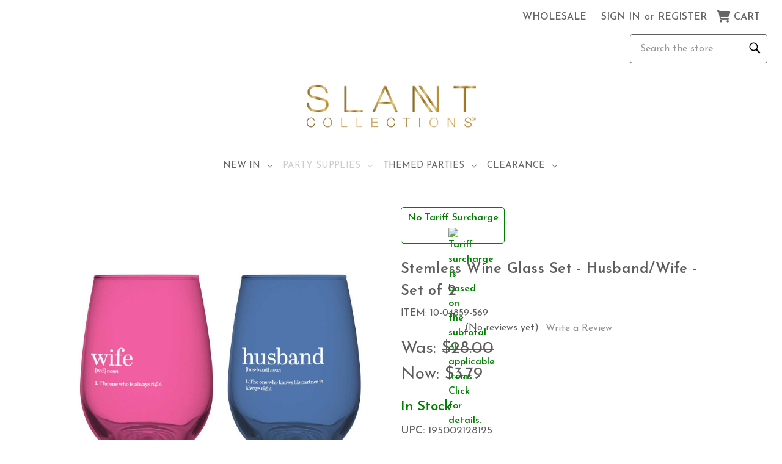

--- FILE ---
content_type: text/html; charset=UTF-8
request_url: https://www.slantcollections.com/stemless-wine-glass-husband-wife-10-04859-569
body_size: 29943
content:


<!DOCTYPE html>
<html class="no-js" lang="en">
    <head>
        <title>Stemless Wine Glass Set - Husband/Wife - Set of 2 - [Consumer]Slant Collections</title>
        <link rel="dns-prefetch preconnect" href="https://cdn11.bigcommerce.com/s-xebw1vaklp" crossorigin><link rel="dns-prefetch preconnect" href="https://fonts.googleapis.com/" crossorigin><link rel="dns-prefetch preconnect" href="https://fonts.gstatic.com/" crossorigin>
        <meta property="product:price:amount" content="3.79" /><meta property="product:price:currency" content="USD" /><meta property="og:price:standard_amount" content="28" /><meta property="og:url" content="https://www.slantcollections.com/stemless-wine-glass-husband-wife-10-04859-569" /><meta property="og:site_name" content="[Consumer]Slant Collections" /><meta name="keywords" content="Shop, largest selection, party supplies, Barware, gifts, birthdays, weddings, holidays, Slant Collections"><link rel='canonical' href='https://www.slantcollections.com/stemless-wine-glass-husband-wife-10-04859-569' /><meta name='platform' content='bigcommerce.stencil' /><meta property="og:type" content="product" />
<meta property="og:title" content="Stemless Wine Glass Set - Husband/Wife - Set of 2" />
<meta property="og:description" content="Shop the largest selection of party supplies and barware gifts for birthdays, weddings, holidays and more with Slant Collections!" />
<meta property="og:image" content="https://cdn11.bigcommerce.com/s-xebw1vaklp/products/1661/images/6323/10-04859-569__39414.1636754754__33653.1741808712.386.513.jpg?c=1" />
<meta property="og:availability" content="instock" />
<meta property="pinterest:richpins" content="enabled" />
        
         

        <link href="https://cdn11.bigcommerce.com/s-xebw1vaklp/product_images/slantfavi.jpg?t&#x3D;1624566066" rel="shortcut icon">
        <meta name="viewport" content="width=device-width, initial-scale=1">

        <script>
            document.documentElement.className = document.documentElement.className.replace('no-js', 'js');
        </script>

        <script>
    function browserSupportsAllFeatures() {
        return window.Promise
            && window.fetch
            && window.URL
            && window.URLSearchParams
            && window.WeakMap
            // object-fit support
            && ('objectFit' in document.documentElement.style);
    }

    function loadScript(src) {
        var js = document.createElement('script');
        js.src = src;
        js.onerror = function () {
            console.error('Failed to load polyfill script ' + src);
        };
        document.head.appendChild(js);
    }

    if (!browserSupportsAllFeatures()) {
        loadScript('https://cdn11.bigcommerce.com/s-xebw1vaklp/stencil/6b541420-b97c-013d-14d8-7242ff46a37e/e/9812f2d0-d39f-013e-ea49-7e3da8c058d4/dist/theme-bundle.polyfills.js');
    }
</script>

        <script>
            window.lazySizesConfig = window.lazySizesConfig || {};
            window.lazySizesConfig.loadMode = 1;
        </script>
        <script async src="https://cdn11.bigcommerce.com/s-xebw1vaklp/stencil/6b541420-b97c-013d-14d8-7242ff46a37e/e/9812f2d0-d39f-013e-ea49-7e3da8c058d4/dist/theme-bundle.head_async.js"></script>

        <script src="https://ajax.googleapis.com/ajax/libs/webfont/1.6.26/webfont.js"></script>

        <script>
            WebFont.load({
                custom: {
                    families: ['Josefin Sans', 'Karla', 'Roboto', 'Source Sans Pro']
                },
                classes: false
            });
        </script>

        <link href="https://fonts.googleapis.com/css?family=Josefin+Sans:600,400&display=swap" rel="stylesheet">
        <link data-stencil-stylesheet href="https://cdn11.bigcommerce.com/s-xebw1vaklp/stencil/6b541420-b97c-013d-14d8-7242ff46a37e/e/9812f2d0-d39f-013e-ea49-7e3da8c058d4/css/theme-d26f9f00-cfae-013e-67d9-227b0696a291.css" rel="stylesheet">

        <!-- Start Tracking Code for analytics_googleanalytics4 -->

<script data-cfasync="false" src="https://cdn11.bigcommerce.com/shared/js/google_analytics4_bodl_subscribers-358423becf5d870b8b603a81de597c10f6bc7699.js" integrity="sha256-gtOfJ3Avc1pEE/hx6SKj/96cca7JvfqllWA9FTQJyfI=" crossorigin="anonymous"></script>
<script data-cfasync="false">
  (function () {
    window.dataLayer = window.dataLayer || [];

    function gtag(){
        dataLayer.push(arguments);
    }

    function initGA4(event) {
         function setupGtag() {
            function configureGtag() {
                gtag('js', new Date());
                gtag('set', 'developer_id.dMjk3Nj', true);
                gtag('config', 'G-PT07T2ZX1M');
            }

            var script = document.createElement('script');

            script.src = 'https://www.googletagmanager.com/gtag/js?id=G-PT07T2ZX1M';
            script.async = true;
            script.onload = configureGtag;

            document.head.appendChild(script);
        }

        setupGtag();

        if (typeof subscribeOnBodlEvents === 'function') {
            subscribeOnBodlEvents('G-PT07T2ZX1M', false);
        }

        window.removeEventListener(event.type, initGA4);
    }

    

    var eventName = document.readyState === 'complete' ? 'consentScriptsLoaded' : 'DOMContentLoaded';
    window.addEventListener(eventName, initGA4, false);
  })()
</script>

<!-- End Tracking Code for analytics_googleanalytics4 -->

<!-- Start Tracking Code for analytics_siteverification -->

<meta name="google-site-verification" content="qTifyjeSz5xj8d1TKzTx_9MuVGQ9AdWaz9cUdqrChFo" />
<script async src="https://www.googletagmanager.com/gtag/js?id=UA-1813352-30"></script>
<script>
window.dataLayer = window.dataLayer || [];
function gtag(){dataLayer.push(arguments);}
gtag('js', new Date());
gtag('config', 'AW-10786139843');

function trackEcommerce() {
    function gaAddTrans(orderID, store, total, tax, shipping, city, state, country, currency, channelInfo) {
        var transaction = {
            id: orderID,
            affiliation: store,
            revenue: total,
            tax: tax,
            shipping: shipping,
            city: city,
            state: state,
            country: country
        };

        if (currency) {
            transaction.currency = currency;
        }

        ga('ecommerce:addTransaction', transaction);
    }
    
    function gaAddItems(orderID, sku, product, variation, price, qty) {
        ga('ecommerce:addItem', {
            id: orderID,
            sku: sku,
            name: product,
            category: variation,
            price: price,
            quantity: qty
        });
    }

    function gaTrackTrans() {
        ga('ecommerce:send');
    }

    function gtagAddTrans(orderID, store, total, tax, shipping, city, state, country, currency, channelInfo) {
        this.transaction = {
            transaction_id: orderID,
            affiliation: store,
            value: total,
            tax: tax,
            shipping: shipping,
            items: []
        };

        if (currency) {
            this.transaction.currency = currency;
        }
    }

    function gtagAddItem(orderID, sku, product, variation, price, qty) {
        this.transaction.items.push({
            id: sku,
            name: product,
            category: variation,
            price: price,
            quantity: qty
        });
    }

    function gtagTrackTrans() {
        gtag('event', 'purchase', this.transaction);
        gtag('event', 'conversion', {
            'send_to': 'AW-10786139843/062xCIvpz_sCEMPdnZco',
            'value': this.transaction.value,
            'transaction_id': this.transaction.transaction_id,
        });
        this.transaction = null;
    }

    if (typeof gtag === 'function') {
        this._addTrans = gtagAddTrans;
        this._addItem = gtagAddItem;
        this._trackTrans = gtagTrackTrans;
    } else if (typeof ga === 'function') {
        this._addTrans = gaAddTrans;
        this._addItem = gaAddItems;
        this._trackTrans = gaTrackTrans;
    }
}

var pageTracker = new trackEcommerce();

</script>  

<!-- End Tracking Code for analytics_siteverification -->


<script type="text/javascript" src="https://checkout-sdk.bigcommerce.com/v1/loader.js" defer ></script>
<script src="https://www.google.com/recaptcha/api.js" async defer></script>
<script type="text/javascript">
var BCData = {"product_attributes":{"sku":"10-04859-569","upc":"195002128125","mpn":null,"gtin":null,"weight":null,"base":true,"image":null,"price":{"without_tax":{"formatted":"$3.79","value":3.79,"currency":"USD"},"tax_label":"Tax","sale_price_without_tax":{"formatted":"$3.79","value":3.79,"currency":"USD"},"non_sale_price_without_tax":{"formatted":"$28.00","value":28,"currency":"USD"}},"stock":null,"instock":true,"stock_message":null,"purchasable":true,"purchasing_message":null,"call_for_price_message":null}};
</script>
<script src='https://dynamic.criteo.com/js/ld/ld.js?a=99481' async></script><!-- Global site tag (gtag.js) - Google Analytics -->
<script async src="https://www.googletagmanager.com/gtag/js?id=G-PT07T2ZX1M"></script>
<script>
  window.dataLayer = window.dataLayer || [];
  function gtag(){dataLayer.push(arguments);}
  //gtag('js', new Date());
  //gtag('config', 'G-PT07T2ZX1M');
</script><script>
(function(w,d,t,r,u){var f,n,i;w[u]=w[u]||[],f=function(){var o={ti:"142003029"};o.q=w[u],w[u]=new UET(o),w[u].push("pageLoad")},n=d.createElement(t),n.src=r,n.async=1,n.onload=n.onreadystatechange=function(){var s=this.readyState;s&&s!=="loaded"&&s!=="complete"||(f(),n.onload=n.onreadystatechange=null)},i=d.getElementsByTagName(t)[0],i.parentNode.insertBefore(n,i)})(window,document,"script","//bat.bing.com/bat.js","uetq");</script><script>
    var CRTO_PartnerID = 99481;
    var CRTO_DeviceType = /iPad/.test(navigator.userAgent)?"t":/Mobile|iP(hone|od)|Android|BlackBerry|IEMobile|Silk/.test(navigator.userAgent)?"m":"d";
    var CRTO_Email = "" || "";
    window.criteo_q = window.criteo_q || [];
    window.criteo_q.push(
        { event : "setAccount", account : CRTO_PartnerID},
        { event : "setSiteType", type: CRTO_DeviceType},
        { event : "setEmail", email: CRTO_Email},
        { event: "setZipcode", zipcode: "" }
    );
    if (window.location.pathname == "/") {
        window.criteo_q.push({ event: "viewHome" , ecpplugin: "BigCommerce-Stencil" });
    } else {
        switch("product") {
            case "product":
                window.criteo_q.push({ event : "viewItem", ecpplugin: "BigCommerce-Stencil", item: "1661"});
                break;
            case "search":
                var CRTO_ListingArray = []; 
                window.criteo_q.push({ event : "viewSearchResult",
                                    ecpplugin: "BigCommerce-Stencil",
                                    keywords: "",
                                    item: CRTO_ListingArray
                });
                break;
            case "category":
                var CRTO_ListingArray = []; 
                window.criteo_q.push({ event : "viewList",
                                    ecpplugin: "BigCommerce-Stencil",
                                    category: "",
                                    item: CRTO_ListingArray
                });
                break;
            case "cart":
                var CRTO_BasketData = [];
                fetch('/api/storefront/carts?include=',{'credentials':'include','headers':{'Accept':'application/json', 'Content-Type': 'application/json'}}).then(function(response){ return response.json();}).then(function(data) { 
                    for (x in data[0].lineItems){
                        if(data[0].lineItems[x] != []){
                            for (y in data[0].lineItems[x]){
                                CRTO_BasketData.push({
                                    'id': data[0].lineItems[x][y].productId,
                                    'price': data[0].lineItems[x][y].salePrice,
                                    'quantity': data[0].lineItems[x][y].quantity
                                })
                            }
                        }
                    }
                    window.criteo_q.push({ event: "viewBasket", ecpplugin: "BigCommerce-Stencil", item: CRTO_BasketData});
                });
                break;
            case "default":
                window.criteo_q.push({ event: "viewHome" , ecpplugin: "BigCommerce-Stencil" });
                break;
            default:
                window.criteo_q.push({ event: "viewPage" , ecpplugin: "BigCommerce-Stencil" });
        }
    }
    window.addEventListener('load', function() {
  // ajax request catching
  (function(open) {
    XMLHttpRequest.prototype.open = function(method, url, async, user, pass) {
        this.addEventListener("readystatechange", function() {
            try {
                if (this.readyState == 4 && url.includes("/cart/add")) {
                    crtoAddedItem = JSON.parse(this.response).data.cart_item.product_id;
                    $.getJSON("/api/storefront/carts", function(data) {
                        var crtoLineItems = data[0].lineItems.physicalItems;
                        for (var x in crtoLineItems) {
                            if (crtoLineItems[x].productId == crtoAddedItem){
                                var crtoAddToCartProducts = [];
                                crtoAddToCartProducts.push({
                                	'id': crtoLineItems[x].productId,
                                	'price': crtoLineItems[x].salePrice,
                                	'quantity': crtoLineItems[x].quantity,    
                                });
                              window.criteo_q.push({
                      			  event: "addToCart",
                      			  product: crtoAddToCartProducts
                    		  });
                            return;
                            }
                        }
                    });
                }
            } catch (err) {
                //do nothing
        	}
        }, false);
        open.apply(this, arguments);
    };
  })(XMLHttpRequest.prototype.open);
}, false);
</script><script type="text/javascript">
    (function(c,l,a,r,i,t,y){
        c[a]=c[a]||function(){(c[a].q=c[a].q||[]).push(arguments)};
        t=l.createElement(r);t.async=1;t.src="https://www.clarity.ms/tag/"+i;
        y=l.getElementsByTagName(r)[0];y.parentNode.insertBefore(t,y);
    })(window, document, "clarity", "script", "o4tzbmrt2q");
</script><script>
function waitForSelector(sel, callback) {
    if (!sel || !typeof callback === "function") {
        return false;
    }
    var r = 0;
    var i = setInterval(function() {
        r += 1;
        if (r > 200) {
            clearInterval(i);
        }
        var el = document.querySelector(sel);
        if (el) {
            clearInterval(i);
            callback();
        }
    }, 100);    
}    
</script>
 <script data-cfasync="false" src="https://microapps.bigcommerce.com/bodl-events/1.9.4/index.js" integrity="sha256-Y0tDj1qsyiKBRibKllwV0ZJ1aFlGYaHHGl/oUFoXJ7Y=" nonce="" crossorigin="anonymous"></script>
 <script data-cfasync="false" nonce="">

 (function() {
    function decodeBase64(base64) {
       const text = atob(base64);
       const length = text.length;
       const bytes = new Uint8Array(length);
       for (let i = 0; i < length; i++) {
          bytes[i] = text.charCodeAt(i);
       }
       const decoder = new TextDecoder();
       return decoder.decode(bytes);
    }
    window.bodl = JSON.parse(decodeBase64("[base64]"));
 })()

 </script>

<script nonce="">
(function () {
    var xmlHttp = new XMLHttpRequest();

    xmlHttp.open('POST', 'https://bes.gcp.data.bigcommerce.com/nobot');
    xmlHttp.setRequestHeader('Content-Type', 'application/json');
    xmlHttp.send('{"store_id":"1001831318","timezone_offset":"-7.0","timestamp":"2026-01-20T07:11:28.06920200Z","visit_id":"e5f01bed-25fa-458e-94e0-3df90f2d45e0","channel_id":1}');
})();
</script>

        <script>
  if (!window.waitForSelector) {
    window.waitForSelector = function (sel, callback) {
      if (!sel || !typeof callback === "function") {
        return false;
      }
      var r = 0;
      var i = setInterval(function () {
        r += 1;
        if (r > 200) {
          clearInterval(i);
        }
        var el = document.querySelector(sel);
        if (el) {
          clearInterval(i);
          callback(el);
        }
      }, 100);
    };
  }
</script>
        <script>
  const getScript = (source, callback) => {
    var script = document.createElement("script");
    var prior = document.getElementsByTagName("script")[0];
    script.async = 1;
    script.onload = script.onreadystatechange = (_, isAbort) => {
      if (isAbort || !script.readyState || /loaded|complete/.test(script.readyState)) {
        script.onload = script.onreadystatechange = null;
        script = undefined;
        if (!isAbort) if (callback) callback();
      }
    };
    script.src = source;
    prior.parentNode.insertBefore(script, prior);
  };
</script>
        <script>window.storefrontApiToken = "eyJ0eXAiOiJKV1QiLCJhbGciOiJFUzI1NiJ9.[base64].wUUoWtG9theIuRurdEs9fnJ1H_SZ7asf30Uaj71KzLs1OtpC2VvN452L4dT-FTaFXJS9DarCQc-k_NR4LBezxw";</script>
        <script>
          let customScript = "https://bigcommerce.cbcgroups.com/assets/retail/768574773488100/app.js";
          if (/localhost/.test(window.location.hostname)) {
            customScript = 'http://localhost:8000/app.js'
          }
          getScript(customScript);
        </script>


        
        	
        <script type="text/javascript" src="https://snapui.searchspring.io/d231hj/bundle.js" site="slantcollections" id="searchspring-context" defer>
        	

        	
            show_staging_results=false;

        </script>
    </head>
    <body data-cid="">
        <svg data-src="https://cdn11.bigcommerce.com/s-xebw1vaklp/stencil/6b541420-b97c-013d-14d8-7242ff46a37e/e/9812f2d0-d39f-013e-ea49-7e3da8c058d4/img/icon-sprite.svg" class="icons-svg-sprite"></svg>

        <link rel="stylesheet" href="https://cdnjs.cloudflare.com/ajax/libs/font-awesome/6.4.0/css/all.min.css" integrity="sha512-iecdLmaskl7CVkqkXNQ/ZH/XLlvWZOJyj7Yy7tcenmpD1ypASozpmT/E0iPtmFIB46ZmdtAc9eNBvH0H/ZpiBw==" crossorigin="anonymous" referrerpolicy="no-referrer" />
<style>
    .ShowMobileCat {display:none}
        @media screen and (max-width: 600px) {
    .ShowMobileCat {display:block}
        }
    
    .HideMobileCat {display:block}
        @media screen and (max-width: 600px) {
    .HideMobileCat {display:none}
        }
</style>
<a href="#main-content" class="skip-to-main-link">Skip to main content</a>
<header class="header" role="banner">
    <a href="#" class="mobileMenu-toggle" data-mobile-menu-toggle="menu">
        <span class="mobileMenu-toggleIcon">Toggle menu</span>
    </a>
    <a href="#" class="search space2"> <i class="fa-solid fa-magnifying-glass fa-lg"></i> </a>
    <nav class="navUser">
    
    <ul class="navUser-section navUser-section--alt">
        <li class="navUser-item navUser-item--wholesale">
            <a class="navUser-action"
                href="https://slant.cb-gift.com"
                aria-label="Shop Our Wholesale Site - opens new window"
            >
                WHOLESALE
            </a>
        </li>

        <li class="navUser-item">
            <a class="navUser-action navUser-item--compare"
               href="/compare"
               data-compare-nav
               aria-label="Compare"
            >
                Compare <span class="countPill countPill--positive countPill--alt"></span>
            </a>
        </li>
<!--
<!--
        <li class="navUser-item">
            <button class="navUser-action navUser-action--quickSearch"
               type="button"
               id="quick-search-expand"
               data-search="quickSearch"
               aria-controls="quickSearch"
               aria-label="Search"
            >
                Search
            </button>
        </li>
-->
        <li class="navUser-item navUser-item--account">
                <a class="navUser-action"
                   href="/login.php"
                   aria-label="Sign in"
                >
                    Sign in
                </a>
                    <span class="navUser-or">or</span>
                    <a class="navUser-action"
                       href="/login.php?action&#x3D;create_account"
                       aria-label="Register"
                    >
                        Register
                    </a>
        </li>
        <li class="navUser-item navUser-item--cart">
            <a class="navUser-action"
               data-cart-preview
               data-dropdown="cart-preview-dropdown"
               data-options="align:right"
               href="/cart.php"
               aria-label="Cart with 0 items"
            >

                <i class="cart-mobile fa-solid fa-cart-shopping fa-lg"></i>

                <span class="navUser-item-cartLabel">Cart</span>
                <span class="countPill cart-quantity"></span>
            </a>

            <div class="dropdown-menu" id="cart-preview-dropdown" data-dropdown-content aria-hidden="true"></div>
        </li>
    </ul>
<!-- TRY SEARCH MOVE -->
<div class="mobile-search-hide" style="clear:both;" />
    <div id="quick-search-expand" data-search="quickSearch" aria-controls="quickSearch" aria-label="Search" aria-expanded="false" data-prevent-quick-search-close>
        <form class="form search-form" action="/shop/" data-url="/shop/" style="margin-bottom:0!important">
        <fieldset class="form-fieldset">
            <legend class="is-srOnly">Search</legend>
            <div class="form-field" style="margin-bottom:0!important">
                <label class="is-srOnly" for="">Search</label>
                <input class="form-input magnifier"
                       data-search-quick
                       name="search_query"
                       id=""
                       data-error-message="Search field cannot be empty."
                       placeholder="Search the store"
                       autocomplete="off"
                >
            </div>
        </fieldset>
        </form>
    </div>
</div>
<!-- end TRY SEARCH MOVE -->
    <div class="dropdown dropdown--quickSearch" id="quickSearch" aria-hidden="true" data-prevent-quick-search-close>
        <div class="container">
    <form class="form" action="/shop/" method="get" data-quick-search-form>
        <fieldset class="form-fieldset">
            <legend class="is-srOnly">Search</legend>
            <div class="form-field">
                <label class="is-srOnly" for="nav-quick-search">Search</label>
                <input class="form-input magnifier"
                       data-search-quick
                       name="search_query"
                       id="nav-quick-search"
                       data-error-message="Search field cannot be empty."
                       placeholder="Search the store"
                       autocomplete="off"
                       onfocus="this.value=''"
                       onchange="this.value=this.value.replace('%','')"
                >
            </div>
        </fieldset>
    </form>
</div>
    </div>
</nav>

        <div class="header-logo header-logo--center">
            <a href="https://www.slantcollections.com/" class="header-logo__link" data-header-logo-link>
        <div class="header-logo-image-container">
            <img class="header-logo-image"
                 src="https://cdn11.bigcommerce.com/s-xebw1vaklp/images/stencil/300x77/screen_shot_2021-10-15_at_12.12.42_pm_1634325182__89889.original.png"
                 srcset="https://cdn11.bigcommerce.com/s-xebw1vaklp/images/stencil/300x77/screen_shot_2021-10-15_at_12.12.42_pm_1634325182__89889.original.png"
                 alt="[Consumer]Slant Collections"
                 title="[Consumer]Slant Collections">
        </div>
</a>
        </div>
    <div class="navPages-container" id="menu" data-menu>
        <nav class="navPages">
    <div class="navPages-quickSearch">
        <div class="container">
    <form class="form" action="/shop/" method="get" data-quick-search-form>
        <fieldset class="form-fieldset">
            <legend class="is-srOnly">Search</legend>
            <div class="form-field">
                <label class="is-srOnly" for="nav-menu-quick-search">Search</label>
                <input class="form-input magnifier"
                       data-search-quick
                       name="search_query"
                       id="nav-menu-quick-search"
                       data-error-message="Search field cannot be empty."
                       placeholder="Search the store"
                       autocomplete="off"
                       onfocus="this.value=''"
                       onchange="this.value=this.value.replace('%','')"
                >
            </div>
        </fieldset>
    </form>
</div>
    </div>
    <ul class="navPages-list">
            <li class="navPages-item" data-url="https://www.slantcollections.com/category/new-in">
                <a class="navPages-action has-subMenu"
   href="https://www.slantcollections.com/category/new-in"
   data-collapsible="navPages-574"
>
    NEW IN
    <i class="icon navPages-action-moreIcon" aria-hidden="true">
        <svg><use xlink:href="#icon-chevron-down" /></svg>
    </i>
</a>
<div class="navPage-subMenu" id="navPages-574" aria-hidden="true" tabindex="-1">
    <ul class="navPage-subMenu-list">
        <li class="navPage-subMenu-item">
            <a class="navPage-subMenu-action navPages-action"
               href="https://www.slantcollections.com/category/new-in"
               aria-label="All NEW IN"
            >
                All NEW IN
            </a>
        </li>
            <li class="navPage-subMenu-item">
                    <a class="navPage-subMenu-action navPages-action"
                       href="https://www.slantcollections.com/category/new-in-coastal"
                       aria-label="Coastal"
                    >
                        Coastal
                    </a>
            </li>
            <li class="navPage-subMenu-item">
                    <a class="navPage-subMenu-action navPages-action"
                       href="https://www.slantcollections.com/category/new-in-easter"
                       aria-label="Easter"
                    >
                        Easter
                    </a>
            </li>
            <li class="navPage-subMenu-item">
                    <a class="navPage-subMenu-action navPages-action"
                       href="https://www.slantcollections.com/category/new-in-everyday"
                       aria-label="Everyday"
                    >
                        Everyday
                    </a>
            </li>
            <li class="navPage-subMenu-item">
                    <a class="navPage-subMenu-action navPages-action"
                       href="https://www.slantcollections.com/category/new-in-flamingo"
                       aria-label="Flamingo"
                    >
                        Flamingo
                    </a>
            </li>
            <li class="navPage-subMenu-item">
                    <a class="navPage-subMenu-action navPages-action"
                       href="https://www.slantcollections.com/category/new-in-mahjong"
                       aria-label="Mahjong"
                    >
                        Mahjong
                    </a>
            </li>
            <li class="navPage-subMenu-item">
                    <a class="navPage-subMenu-action navPages-action"
                       href="https://www.slantcollections.com/category/new-in-tacos-and-tequila"
                       aria-label="Tacos and Tequila"
                    >
                        Tacos and Tequila
                    </a>
            </li>
            <li class="navPage-subMenu-item">
                    <a class="navPage-subMenu-action navPages-action"
                       href="https://www.slantcollections.com/category/new-in/thanksgiving"
                       aria-label="Thanksgiving"
                    >
                        Thanksgiving
                    </a>
            </li>
            <li class="navPage-subMenu-item">
                    <a class="navPage-subMenu-action navPages-action"
                       href="https://www.slantcollections.com/category/new-in-wedding"
                       aria-label="Wedding"
                    >
                        Wedding
                    </a>
            </li>
            <li class="navPage-subMenu-item">
                    <a class="navPage-subMenu-action navPages-action"
                       href="https://www.slantcollections.com/category/new-in-4th-of-july"
                       aria-label="4th of July"
                    >
                        4th of July
                    </a>
            </li>
            <li class="navPage-subMenu-item">
                    <a class="navPage-subMenu-action navPages-action"
                       href="https://www.slantcollections.com/category/new-in/birthday"
                       aria-label="Birthday"
                    >
                        Birthday
                    </a>
            </li>
            <li class="navPage-subMenu-item">
                    <a class="navPage-subMenu-action navPages-action"
                       href="https://www.slantcollections.com/category/new-in-halloween"
                       aria-label="Halloween"
                    >
                        Halloween
                    </a>
            </li>
            <li class="navPage-subMenu-item">
                    <a class="navPage-subMenu-action navPages-action"
                       href="https://www.slantcollections.com/category/new-in-christmas"
                       aria-label="Christmas"
                    >
                        Christmas
                    </a>
            </li>
            <li class="navPage-subMenu-item">
                    <a class="navPage-subMenu-action navPages-action"
                       href="https://www.slantcollections.com/category/new-in-valentines-day"
                       aria-label="Valentine&#x27;s Day"
                    >
                        Valentine&#x27;s Day
                    </a>
            </li>
    </ul>
</div>
            </li>
            <li class="navPages-item" data-url="https://www.slantcollections.com/category/party-supplies">
                <a class="navPages-action has-subMenu activePage"
   href="https://www.slantcollections.com/category/party-supplies"
   data-collapsible="navPages-576"
>
    PARTY SUPPLIES
    <i class="icon navPages-action-moreIcon" aria-hidden="true">
        <svg><use xlink:href="#icon-chevron-down" /></svg>
    </i>
</a>
<div class="navPage-subMenu" id="navPages-576" aria-hidden="true" tabindex="-1">
    <ul class="navPage-subMenu-list">
        <li class="navPage-subMenu-item">
            <a class="navPage-subMenu-action navPages-action"
               href="https://www.slantcollections.com/category/party-supplies"
               aria-label="All PARTY SUPPLIES"
            >
                All PARTY SUPPLIES
            </a>
        </li>
            <li class="navPage-subMenu-item">
                    <a class="navPage-subMenu-action navPages-action has-subMenu" 
                       style="white-space:nowrap;"
                       href="https://www.slantcollections.com/category/party-supplies/decoration"
                       aria-label="Decoration"
                    >
                        Decoration
                        <span class="collapsible-icon-wrapper"
                            data-collapsible="navPages-677"
                            data-collapsible-disabled-breakpoint="medium"
                            data-collapsible-disabled-state="open"
                            data-collapsible-enabled-state="closed"
                        >
                            <i class="icon navPages-action-moreIcon" aria-hidden="true">
                                <svg><use xlink:href="#icon-chevron-down" /></svg>
                            </i>
                        </span>
                    </a>

                    <ul class="navPage-childList" id="navPages-677">
                        <li class="navPage-childList-item">
                            <a class="navPage-childList-action navPages-action"
                               href="https://www.slantcollections.com/category/party-supplies/decoration/shop-all"
                               aria-label="Shop All"
                            >
                                Shop All
                            </a>
                        </li>
                        <li class="navPage-childList-item">
                            <a class="navPage-childList-action navPages-action"
                               href="https://www.slantcollections.com/category/party-supplies/decoration/table-decor"
                               aria-label="Table Decor"
                            >
                                Table Decor
                            </a>
                        </li>
                        <li class="navPage-childList-item">
                            <a class="navPage-childList-action navPages-action"
                               href="https://www.slantcollections.com/category/party-supplies/decoration/room-decor"
                               aria-label="Room Decor"
                            >
                                Room Decor
                            </a>
                        </li>
                    </ul>
                    
            </li>
            <li class="navPage-subMenu-item">
                    <a class="navPage-subMenu-action navPages-action has-subMenu" 
                       style="white-space:nowrap;"
                       href="https://www.slantcollections.com/category/party-supplies/serveware"
                       aria-label="Serveware"
                    >
                        Serveware
                        <span class="collapsible-icon-wrapper"
                            data-collapsible="navPages-596"
                            data-collapsible-disabled-breakpoint="medium"
                            data-collapsible-disabled-state="open"
                            data-collapsible-enabled-state="closed"
                        >
                            <i class="icon navPages-action-moreIcon" aria-hidden="true">
                                <svg><use xlink:href="#icon-chevron-down" /></svg>
                            </i>
                        </span>
                    </a>

                    <ul class="navPage-childList" id="navPages-596">
                        <li class="navPage-childList-item">
                            <a class="navPage-childList-action navPages-action"
                               href="https://www.slantcollections.com/category/party-supplies/serveware/shop-all"
                               aria-label="Shop All"
                            >
                                Shop All
                            </a>
                        </li>
                        <li class="navPage-childList-item">
                            <a class="navPage-childList-action navPages-action"
                               href="https://www.slantcollections.com/category/party-supplies/serveware/napkins"
                               aria-label="Napkins"
                            >
                                Napkins
                            </a>
                        </li>
                        <li class="navPage-childList-item">
                            <a class="navPage-childList-action navPages-action"
                               href="https://www.slantcollections.com/category/party-supplies/serveware/plates"
                               aria-label="Plates"
                            >
                                Plates
                            </a>
                        </li>
                    </ul>
                    
            </li>
            <li class="navPage-subMenu-item">
                    <a class="navPage-subMenu-action navPages-action has-subMenu" 
                       style="white-space:nowrap;"
                       href="https://www.slantcollections.com/category/party-supplies/bakeware"
                       aria-label="Bakeware"
                    >
                        Bakeware
                        <span class="collapsible-icon-wrapper"
                            data-collapsible="navPages-671"
                            data-collapsible-disabled-breakpoint="medium"
                            data-collapsible-disabled-state="open"
                            data-collapsible-enabled-state="closed"
                        >
                            <i class="icon navPages-action-moreIcon" aria-hidden="true">
                                <svg><use xlink:href="#icon-chevron-down" /></svg>
                            </i>
                        </span>
                    </a>

                    <ul class="navPage-childList" id="navPages-671">
                        <li class="navPage-childList-item">
                            <a class="navPage-childList-action navPages-action"
                               href="https://www.slantcollections.com/category/party-supplies/bakeware/shop-all"
                               aria-label="Shop All"
                            >
                                Shop All
                            </a>
                        </li>
                        <li class="navPage-childList-item">
                            <a class="navPage-childList-action navPages-action"
                               href="https://www.slantcollections.com/category/party-supplies/bakeware/cake-decor"
                               aria-label="Cake Decor"
                            >
                                Cake Decor
                            </a>
                        </li>
                        <li class="navPage-childList-item">
                            <a class="navPage-childList-action navPages-action"
                               href="https://www.slantcollections.com/category/party-supplies/bakeware/cake-stand"
                               aria-label="Cake Stand"
                            >
                                Cake Stand
                            </a>
                        </li>
                        <li class="navPage-childList-item">
                            <a class="navPage-childList-action navPages-action"
                               href="https://www.slantcollections.com/category/party-supplies/bakeware/cupcake-kit"
                               aria-label="Cupcake Kit"
                            >
                                Cupcake Kit
                            </a>
                        </li>
                    </ul>
                    
            </li>
            <li class="navPage-subMenu-item">
                    <a class="navPage-subMenu-action navPages-action has-subMenu activePage" 
                       style="white-space:nowrap;"
                       href="https://www.slantcollections.com/category/party-supplies/drinkware"
                       aria-label="Drinkware"
                    >
                        Drinkware
                        <span class="collapsible-icon-wrapper"
                            data-collapsible="navPages-597"
                            data-collapsible-disabled-breakpoint="medium"
                            data-collapsible-disabled-state="open"
                            data-collapsible-enabled-state="closed"
                        >
                            <i class="icon navPages-action-moreIcon" aria-hidden="true">
                                <svg><use xlink:href="#icon-chevron-down" /></svg>
                            </i>
                        </span>
                    </a>

                    <ul class="navPage-childList" id="navPages-597">
                        <li class="navPage-childList-item">
                            <a class="navPage-childList-action navPages-action activePage"
                               href="https://www.slantcollections.com/category/party-supplies/drinkware/shop-all"
                               aria-label="Shop All"
                            >
                                Shop All
                            </a>
                        </li>
                        <li class="navPage-childList-item">
                            <a class="navPage-childList-action navPages-action"
                               href="https://www.slantcollections.com/category/party-supplies/drinkware/glassware"
                               aria-label="Glassware"
                            >
                                Glassware
                            </a>
                        </li>
                        <li class="navPage-childList-item">
                            <a class="navPage-childList-action navPages-action"
                               href="https://www.slantcollections.com/category/party-supplies/drinkware/plastic"
                               aria-label="Plastic"
                            >
                                Plastic
                            </a>
                        </li>
                        <li class="navPage-childList-item">
                            <a class="navPage-childList-action navPages-action"
                               href="https://www.slantcollections.com/category/party-supplies/drinkware/ceramic"
                               aria-label="Ceramic"
                            >
                                Ceramic
                            </a>
                        </li>
                        <li class="navPage-childList-item">
                            <a class="navPage-childList-action navPages-action"
                               href="https://www.slantcollections.com/category/party-supplies/drinkware/disposable-cups"
                               aria-label="Disposable Cups"
                            >
                                Disposable Cups
                            </a>
                        </li>
                        <li class="navPage-childList-item">
                            <a class="navPage-childList-action navPages-action"
                               href="https://www.slantcollections.com/category/party-supplies/drinkware/accessories"
                               aria-label="Accessories"
                            >
                                Accessories
                            </a>
                        </li>
                        <li class="navPage-childList-item">
                            <a class="navPage-childList-action navPages-action"
                               href="https://www.slantcollections.com/category/party-supplies/drinkware/tumblers"
                               aria-label="Tumblers"
                            >
                                Tumblers
                            </a>
                        </li>
                        <li class="navPage-childList-item">
                            <a class="navPage-childList-action navPages-action"
                               href="https://www.slantcollections.com/category/party-supplies/bar-tools-accessories"
                               aria-label="Bar Tools &amp; Accessories"
                            >
                                Bar Tools &amp; Accessories
                            </a>
                        </li>
                    </ul>
                    
            </li>
            <li class="navPage-subMenu-item">
                    <a class="navPage-subMenu-action navPages-action"
                       href="https://www.slantcollections.com/category/party-supplies/candle"
                       aria-label="Candles"
                    >
                        Candles
                    </a>
            </li>
            <li class="navPage-subMenu-item">
                    <a class="navPage-subMenu-action navPages-action"
                       href="https://www.slantcollections.com/category/party-supplies/accessories"
                       aria-label="Accessories"
                    >
                        Accessories
                    </a>
            </li>
    </ul>
</div>
            </li>
            <li class="navPages-item" data-url="https://www.slantcollections.com/category/themed-parties">
                <a class="navPages-action has-subMenu"
   href="https://www.slantcollections.com/category/themed-parties"
   data-collapsible="navPages-575"
>
    THEMED PARTIES
    <i class="icon navPages-action-moreIcon" aria-hidden="true">
        <svg><use xlink:href="#icon-chevron-down" /></svg>
    </i>
</a>
<div class="navPage-subMenu" id="navPages-575" aria-hidden="true" tabindex="-1">
    <ul class="navPage-subMenu-list">
        <li class="navPage-subMenu-item">
            <a class="navPage-subMenu-action navPages-action"
               href="https://www.slantcollections.com/category/themed-parties"
               aria-label="All THEMED PARTIES"
            >
                All THEMED PARTIES
            </a>
        </li>
            <li class="navPage-subMenu-item">
                    <a class="navPage-subMenu-action navPages-action has-subMenu" 
                       style="white-space:nowrap;"
                       href="https://www.slantcollections.com/category/themed-parties/occasions"
                       aria-label="Occasions"
                    >
                        Occasions
                        <span class="collapsible-icon-wrapper"
                            data-collapsible="navPages-581"
                            data-collapsible-disabled-breakpoint="medium"
                            data-collapsible-disabled-state="open"
                            data-collapsible-enabled-state="closed"
                        >
                            <i class="icon navPages-action-moreIcon" aria-hidden="true">
                                <svg><use xlink:href="#icon-chevron-down" /></svg>
                            </i>
                        </span>
                    </a>

                    <ul class="navPage-childList" id="navPages-581">
                        <li class="navPage-childList-item">
                            <a class="navPage-childList-action navPages-action"
                               href="https://www.slantcollections.com/category/themed-parties/occasions/birthday"
                               aria-label="Birthday"
                            >
                                Birthday
                            </a>
                        </li>
                        <li class="navPage-childList-item">
                            <a class="navPage-childList-action navPages-action"
                               href="https://www.slantcollections.com/category/themed-parties/occasions/everyday"
                               aria-label="Everyday"
                            >
                                Everyday
                            </a>
                        </li>
                        <li class="navPage-childList-item">
                            <a class="navPage-childList-action navPages-action"
                               href="https://www.slantcollections.com/category/themed-parties/occasions/wedding"
                               aria-label="Wedding"
                            >
                                Wedding
                            </a>
                        </li>
                        <li class="navPage-childList-item">
                            <a class="navPage-childList-action navPages-action"
                               href="https://www.slantcollections.com/category/themed-parties/occasions/mothers-day"
                               aria-label="Mother&#x27;s Day"
                            >
                                Mother&#x27;s Day
                            </a>
                        </li>
                        <li class="navPage-childList-item">
                            <a class="navPage-childList-action navPages-action"
                               href="https://www.slantcollections.com/category/themed-parties/occasions-graduation"
                               aria-label="Graduation"
                            >
                                Graduation
                            </a>
                        </li>
                        <li class="navPage-childList-item">
                            <a class="navPage-childList-action navPages-action"
                               href="https://www.slantcollections.com/category/themed-parties/occasions/pet-birthday"
                               aria-label="Pet Birthday"
                            >
                                Pet Birthday
                            </a>
                        </li>
                        <li class="navPage-childList-item">
                            <a class="navPage-childList-action navPages-action"
                               href="https://www.slantcollections.com/category/themed-parties/occasions/golf"
                               aria-label="Golf"
                            >
                                Golf
                            </a>
                        </li>
                        <li class="navPage-childList-item">
                            <a class="navPage-childList-action navPages-action"
                               href="https://www.slantcollections.com/category/themed-parties/occasions/tailgate"
                               aria-label="Tailgate"
                            >
                                Tailgate
                            </a>
                        </li>
                    </ul>
                    
            </li>
            <li class="navPage-subMenu-item">
                    <a class="navPage-subMenu-action navPages-action has-subMenu" 
                       style="white-space:nowrap;"
                       href="https://www.slantcollections.com/category/themed-parties/seasonal"
                       aria-label="Seasonal"
                    >
                        Seasonal
                        <span class="collapsible-icon-wrapper"
                            data-collapsible="navPages-601"
                            data-collapsible-disabled-breakpoint="medium"
                            data-collapsible-disabled-state="open"
                            data-collapsible-enabled-state="closed"
                        >
                            <i class="icon navPages-action-moreIcon" aria-hidden="true">
                                <svg><use xlink:href="#icon-chevron-down" /></svg>
                            </i>
                        </span>
                    </a>

                    <ul class="navPage-childList" id="navPages-601">
                        <li class="navPage-childList-item">
                            <a class="navPage-childList-action navPages-action"
                               href="https://www.slantcollections.com/category/themed-parties/seasonal-easter"
                               aria-label="Easter"
                            >
                                Easter
                            </a>
                        </li>
                        <li class="navPage-childList-item">
                            <a class="navPage-childList-action navPages-action"
                               href="https://www.slantcollections.com/category/themed-parties/seasonal/christmas"
                               aria-label="Christmas"
                            >
                                Christmas
                            </a>
                        </li>
                        <li class="navPage-childList-item">
                            <a class="navPage-childList-action navPages-action"
                               href="https://www.slantcollections.com/category/themed-parties/seasonal/new-years"
                               aria-label="New Years"
                            >
                                New Years
                            </a>
                        </li>
                        <li class="navPage-childList-item">
                            <a class="navPage-childList-action navPages-action"
                               href="https://www.slantcollections.com/category/themed-parties/seasonal/valentines-day"
                               aria-label="Valentine&#x27;s Day"
                            >
                                Valentine&#x27;s Day
                            </a>
                        </li>
                        <li class="navPage-childList-item">
                            <a class="navPage-childList-action navPages-action"
                               href="https://www.slantcollections.com/category/themed-parties/seasonal/4th-of-july"
                               aria-label="4th of July"
                            >
                                4th of July
                            </a>
                        </li>
                        <li class="navPage-childList-item">
                            <a class="navPage-childList-action navPages-action"
                               href="https://www.slantcollections.com/category/themed-parties/seasonal/halloween"
                               aria-label="Halloween"
                            >
                                Halloween
                            </a>
                        </li>
                        <li class="navPage-childList-item">
                            <a class="navPage-childList-action navPages-action"
                               href="https://www.slantcollections.com/category/themed-parties/seasonal/thanksgiving"
                               aria-label="Thanksgiving"
                            >
                                Thanksgiving
                            </a>
                        </li>
                    </ul>
                    
            </li>
    </ul>
</div>
            </li>
            <li class="navPages-item" data-url="https://www.slantcollections.com/category/clearance">
                <a class="navPages-action has-subMenu"
   href="https://www.slantcollections.com/category/clearance"
   data-collapsible="navPages-34"
>
    CLEARANCE
    <i class="icon navPages-action-moreIcon" aria-hidden="true">
        <svg><use xlink:href="#icon-chevron-down" /></svg>
    </i>
</a>
<div class="navPage-subMenu" id="navPages-34" aria-hidden="true" tabindex="-1">
    <ul class="navPage-subMenu-list">
        <li class="navPage-subMenu-item">
            <a class="navPage-subMenu-action navPages-action"
               href="https://www.slantcollections.com/category/clearance"
               aria-label="All CLEARANCE"
            >
                All CLEARANCE
            </a>
        </li>
            <li class="navPage-subMenu-item">
                    <a class="navPage-subMenu-action navPages-action"
                       href="https://www.slantcollections.com/category/clearance-savings-up-to-50-off"
                       aria-label="Savings up to 50% off"
                    >
                        Savings up to 50% off
                    </a>
            </li>
            <li class="navPage-subMenu-item">
                    <a class="navPage-subMenu-action navPages-action"
                       href="https://www.slantcollections.com/category/clearance-birthday"
                       aria-label="Birthday"
                    >
                        Birthday
                    </a>
            </li>
            <li class="navPage-subMenu-item">
                    <a class="navPage-subMenu-action navPages-action"
                       href="https://www.slantcollections.com/category/clearance-drinkware"
                       aria-label="Drinkware"
                    >
                        Drinkware
                    </a>
            </li>
            <li class="navPage-subMenu-item">
                    <a class="navPage-subMenu-action navPages-action"
                       href="https://www.slantcollections.com/category/clearance-gifts"
                       aria-label="Gifts"
                    >
                        Gifts
                    </a>
            </li>
            <li class="navPage-subMenu-item">
                    <a class="navPage-subMenu-action navPages-action"
                       href="https://www.slantcollections.com/category/clearance-napkins"
                       aria-label="Napkins"
                    >
                        Napkins
                    </a>
            </li>
            <li class="navPage-subMenu-item">
                    <a class="navPage-subMenu-action navPages-action"
                       href="https://www.slantcollections.com/category/clearance-party-accessories"
                       aria-label="Party Accessories"
                    >
                        Party Accessories
                    </a>
            </li>
            <li class="navPage-subMenu-item">
                    <a class="navPage-subMenu-action navPages-action"
                       href="https://www.slantcollections.com/category/clearance-seasonal"
                       aria-label="Seasonal"
                    >
                        Seasonal
                    </a>
            </li>
            <li class="navPage-subMenu-item">
                    <a class="navPage-subMenu-action navPages-action"
                       href="https://www.slantcollections.com/category/clearance-wedding"
                       aria-label="Wedding"
                    >
                        Wedding
                    </a>
            </li>
    </ul>
</div>
            </li>
            <li class="navPages-item" data-url="https://www.slantcollections.com/category/-staging">
                <a class="navPages-action has-subMenu"
   href="https://www.slantcollections.com/category/-staging"
   data-collapsible="navPages-35"
>
    Staging
    <i class="icon navPages-action-moreIcon" aria-hidden="true">
        <svg><use xlink:href="#icon-chevron-down" /></svg>
    </i>
</a>
<div class="navPage-subMenu" id="navPages-35" aria-hidden="true" tabindex="-1">
    <ul class="navPage-subMenu-list">
        <li class="navPage-subMenu-item">
            <a class="navPage-subMenu-action navPages-action"
               href="https://www.slantcollections.com/category/-staging"
               aria-label="All Staging"
            >
                All Staging
            </a>
        </li>
            <li class="navPage-subMenu-item">
                    <a class="navPage-subMenu-action navPages-action"
                       href="https://www.slantcollections.com/category/staging-product-staging"
                       aria-label="Product Staging"
                    >
                        Product Staging
                    </a>
            </li>
            <li class="navPage-subMenu-item">
                    <a class="navPage-subMenu-action navPages-action"
                       href="https://www.slantcollections.com/category/staging-product-staging-2"
                       aria-label="Product Staging 2"
                    >
                        Product Staging 2
                    </a>
            </li>
    </ul>
</div>
            </li>
<!--        <li class="navPages-item">
            <a class="navPages-action" href="/category/themed-parties/seasonal/new-years">NEW YEARS</a>
        </li>
        <li class="navPages-item">
            <a class="navPages-action" href="/category/themed-parties/seasonal/christmas">CHRISTMAS</a>
        </li> -->
    </ul>
    <ul class="navPages-list navPages-list--user">
        <li class="navPages-item">
            <a class="navPages-action"
                href="https://slant.cb-gift.com"
                aria-label="Wholesale site"
            >
               Wholesale
            </a>
        </li>
            <li class="navPages-item">
                <a class="navPages-action"
                   href="/login.php"
                   aria-label="Sign in"
                >
                    Sign in
                </a>
                    or
                    <a class="navPages-action"
                       href="/login.php?action&#x3D;create_account"
                       aria-label="Register"
                    >
                        Register
                    </a>
            </li>
    </ul>
</nav>
    </div>
</header>
<div data-content-region="header_bottom--global"><div data-layout-id="47cf8fe9-aac2-4b46-8260-9df31078b90a">       <div data-sub-layout-container="bd60bc9b-adfd-4fb9-9efd-0ee5fd8e7a86" data-layout-name="Layout">
    <style data-container-styling="bd60bc9b-adfd-4fb9-9efd-0ee5fd8e7a86">
        [data-sub-layout-container="bd60bc9b-adfd-4fb9-9efd-0ee5fd8e7a86"] {
            box-sizing: border-box;
            display: flex;
            flex-wrap: wrap;
            z-index: 0;
            position: relative;
            height: ;
            padding-top: 0px;
            padding-right: 0px;
            padding-bottom: 0px;
            padding-left: 0px;
            margin-top: 0px;
            margin-right: 0px;
            margin-bottom: 0px;
            margin-left: 0px;
            border-width: 0px;
            border-style: solid;
            border-color: #333333;
        }

        [data-sub-layout-container="bd60bc9b-adfd-4fb9-9efd-0ee5fd8e7a86"]:after {
            display: block;
            position: absolute;
            top: 0;
            left: 0;
            bottom: 0;
            right: 0;
            background-size: cover;
            z-index: auto;
        }
    </style>

    <div data-sub-layout="35b98434-07f1-4aba-9d75-6ba58ea5afff">
        <style data-column-styling="35b98434-07f1-4aba-9d75-6ba58ea5afff">
            [data-sub-layout="35b98434-07f1-4aba-9d75-6ba58ea5afff"] {
                display: flex;
                flex-direction: column;
                box-sizing: border-box;
                flex-basis: 100%;
                max-width: 100%;
                z-index: 0;
                position: relative;
                height: ;
                padding-top: 0px;
                padding-right: 10.5px;
                padding-bottom: 0px;
                padding-left: 10.5px;
                margin-top: 0px;
                margin-right: 0px;
                margin-bottom: 0px;
                margin-left: 0px;
                border-width: 0px;
                border-style: solid;
                border-color: #333333;
                justify-content: center;
            }
            [data-sub-layout="35b98434-07f1-4aba-9d75-6ba58ea5afff"]:after {
                display: block;
                position: absolute;
                top: 0;
                left: 0;
                bottom: 0;
                right: 0;
                background-size: cover;
                z-index: auto;
            }
            @media only screen and (max-width: 700px) {
                [data-sub-layout="35b98434-07f1-4aba-9d75-6ba58ea5afff"] {
                    flex-basis: 100%;
                    max-width: 100%;
                }
            }
        </style>
        <div data-widget-id="a37954c3-8a1d-47dd-bfc8-986ff0399794" data-placement-id="e1418a41-7ef8-4388-a2ac-556f4d753047" data-placement-status="ACTIVE">
</div>
    </div>
</div>

</div></div>
<div data-content-region="header_bottom"></div>
        <div class="body" id="main-content" data-currency-code="USD">
     
    <div class="container">
        
    <nav aria-label="Breadcrumb">
    <ol class="breadcrumbs">
    </ol>
</nav>

<script type="application/ld+json">
{
    "@context": "https://schema.org",
    "@type": "BreadcrumbList",
    "itemListElement":
    [
        {
            "@type": "ListItem",
            "position": 1,
            "item": {
                "@id": "https://www.slantcollections.com/",
                "name": "Home"
            }
        },
        {
            "@type": "ListItem",
            "position": 2,
            "item": {
                "@id": "https://www.slantcollections.com/category/clearance",
                "name": "CLEARANCE"
            }
        },
        {
            "@type": "ListItem",
            "position": 3,
            "item": {
                "@id": "https://www.slantcollections.com/category/clearance-savings-up-to-50-off",
                "name": "Savings up to 50% off"
            }
        },
        {
            "@type": "ListItem",
            "position": 4,
            "item": {
                "@id": "https://www.slantcollections.com/stemless-wine-glass-husband-wife-10-04859-569",
                "name": "Stemless Wine Glass Set - Husband/Wife - Set of 2"
            }
        }
    ]
}
</script>


    <div itemscope itemtype="https://schema.org/Product">
        <style>
    .ShowMobileProd {display:none}
        @media screen and (max-width: 600px) {
    .ShowMobileProd {display:block}
        }
    
    .HideMobileProd {display:block}
        @media screen and (max-width: 600px) {
    .HideMobileProd {display:none}
        }
    
        @media screen and (max-width: 600px) {
    .productView-price {line-height:1!important;margin-bottom:0px!important;font-size:20px!important;}
    .productView-info {margin-bottom:0px!important;margin-top:0px!important;}
    .availmsg {font-size:15px!important;}
    .productView-details {padding-bottom:0!important;}
    .productView-options {margin-bottom:0!important;}
    .productView-options form {margin-left:0!important;margin-right:0!important;}
    .form-wishlist a.button {width:100%!important;}
        }
    p.sku-label {margin-bottom:0px!important}
</style>
 
<div class="productView" >

    <section class="productView-images" style="order:-1;" data-image-gallery>
        <figure class="productView-image"
                data-image-gallery-main
                data-zoom-image="https://cdn11.bigcommerce.com/s-xebw1vaklp/images/stencil/1280x1280/products/1661/6323/10-04859-569__39414.1636754754__33653.1741808712.jpg?c=1"
                >
            <div class="productView-img-container">
                    <a href="https://cdn11.bigcommerce.com/s-xebw1vaklp/images/stencil/1280x1280/products/1661/6323/10-04859-569__39414.1636754754__33653.1741808712.jpg?c=1"
                        target="_blank" itemprop="image">
                <img src="https://cdn11.bigcommerce.com/s-xebw1vaklp/images/stencil/500x500/products/1661/6323/10-04859-569__39414.1636754754__33653.1741808712.jpg?c=1" alt="Stemless Wine Glass Set of 2 - Husband/Wife" title="Stemless Wine Glass Set of 2 - Husband/Wife" data-sizes="auto"
    srcset="https://cdn11.bigcommerce.com/s-xebw1vaklp/images/stencil/80w/products/1661/6323/10-04859-569__39414.1636754754__33653.1741808712.jpg?c=1"
data-srcset="https://cdn11.bigcommerce.com/s-xebw1vaklp/images/stencil/80w/products/1661/6323/10-04859-569__39414.1636754754__33653.1741808712.jpg?c=1 80w, https://cdn11.bigcommerce.com/s-xebw1vaklp/images/stencil/160w/products/1661/6323/10-04859-569__39414.1636754754__33653.1741808712.jpg?c=1 160w, https://cdn11.bigcommerce.com/s-xebw1vaklp/images/stencil/320w/products/1661/6323/10-04859-569__39414.1636754754__33653.1741808712.jpg?c=1 320w, https://cdn11.bigcommerce.com/s-xebw1vaklp/images/stencil/640w/products/1661/6323/10-04859-569__39414.1636754754__33653.1741808712.jpg?c=1 640w, https://cdn11.bigcommerce.com/s-xebw1vaklp/images/stencil/960w/products/1661/6323/10-04859-569__39414.1636754754__33653.1741808712.jpg?c=1 960w, https://cdn11.bigcommerce.com/s-xebw1vaklp/images/stencil/1280w/products/1661/6323/10-04859-569__39414.1636754754__33653.1741808712.jpg?c=1 1280w, https://cdn11.bigcommerce.com/s-xebw1vaklp/images/stencil/1920w/products/1661/6323/10-04859-569__39414.1636754754__33653.1741808712.jpg?c=1 1920w, https://cdn11.bigcommerce.com/s-xebw1vaklp/images/stencil/2560w/products/1661/6323/10-04859-569__39414.1636754754__33653.1741808712.jpg?c=1 2560w"

class="lazyload productView-image--default"

data-main-image />
                    </a>
            </div>
        </figure>
        <ul class="productView-thumbnails">
                <li class="productView-thumbnail">
                    <a
                        class="productView-thumbnail-link"
                        href="https://cdn11.bigcommerce.com/s-xebw1vaklp/images/stencil/1280x1280/products/1661/6323/10-04859-569__39414.1636754754__33653.1741808712.jpg?c=1"
                        data-image-gallery-item
                        data-image-gallery-new-image-url="https://cdn11.bigcommerce.com/s-xebw1vaklp/images/stencil/500x500/products/1661/6323/10-04859-569__39414.1636754754__33653.1741808712.jpg?c=1"
                        data-image-gallery-new-image-srcset="https://cdn11.bigcommerce.com/s-xebw1vaklp/images/stencil/80w/products/1661/6323/10-04859-569__39414.1636754754__33653.1741808712.jpg?c=1 80w, https://cdn11.bigcommerce.com/s-xebw1vaklp/images/stencil/160w/products/1661/6323/10-04859-569__39414.1636754754__33653.1741808712.jpg?c=1 160w, https://cdn11.bigcommerce.com/s-xebw1vaklp/images/stencil/320w/products/1661/6323/10-04859-569__39414.1636754754__33653.1741808712.jpg?c=1 320w, https://cdn11.bigcommerce.com/s-xebw1vaklp/images/stencil/640w/products/1661/6323/10-04859-569__39414.1636754754__33653.1741808712.jpg?c=1 640w, https://cdn11.bigcommerce.com/s-xebw1vaklp/images/stencil/960w/products/1661/6323/10-04859-569__39414.1636754754__33653.1741808712.jpg?c=1 960w, https://cdn11.bigcommerce.com/s-xebw1vaklp/images/stencil/1280w/products/1661/6323/10-04859-569__39414.1636754754__33653.1741808712.jpg?c=1 1280w, https://cdn11.bigcommerce.com/s-xebw1vaklp/images/stencil/1920w/products/1661/6323/10-04859-569__39414.1636754754__33653.1741808712.jpg?c=1 1920w, https://cdn11.bigcommerce.com/s-xebw1vaklp/images/stencil/2560w/products/1661/6323/10-04859-569__39414.1636754754__33653.1741808712.jpg?c=1 2560w"
                        data-image-gallery-zoom-image-url="https://cdn11.bigcommerce.com/s-xebw1vaklp/images/stencil/1280x1280/products/1661/6323/10-04859-569__39414.1636754754__33653.1741808712.jpg?c=1"
                    >
                    <img src="https://cdn11.bigcommerce.com/s-xebw1vaklp/images/stencil/50x50/products/1661/6323/10-04859-569__39414.1636754754__33653.1741808712.jpg?c=1" alt="Stemless Wine Glass Set of 2 - Husband/Wife" title="Stemless Wine Glass Set of 2 - Husband/Wife" data-sizes="auto"
    srcset="https://cdn11.bigcommerce.com/s-xebw1vaklp/images/stencil/80w/products/1661/6323/10-04859-569__39414.1636754754__33653.1741808712.jpg?c=1"
data-srcset="https://cdn11.bigcommerce.com/s-xebw1vaklp/images/stencil/80w/products/1661/6323/10-04859-569__39414.1636754754__33653.1741808712.jpg?c=1 80w, https://cdn11.bigcommerce.com/s-xebw1vaklp/images/stencil/160w/products/1661/6323/10-04859-569__39414.1636754754__33653.1741808712.jpg?c=1 160w, https://cdn11.bigcommerce.com/s-xebw1vaklp/images/stencil/320w/products/1661/6323/10-04859-569__39414.1636754754__33653.1741808712.jpg?c=1 320w, https://cdn11.bigcommerce.com/s-xebw1vaklp/images/stencil/640w/products/1661/6323/10-04859-569__39414.1636754754__33653.1741808712.jpg?c=1 640w, https://cdn11.bigcommerce.com/s-xebw1vaklp/images/stencil/960w/products/1661/6323/10-04859-569__39414.1636754754__33653.1741808712.jpg?c=1 960w, https://cdn11.bigcommerce.com/s-xebw1vaklp/images/stencil/1280w/products/1661/6323/10-04859-569__39414.1636754754__33653.1741808712.jpg?c=1 1280w, https://cdn11.bigcommerce.com/s-xebw1vaklp/images/stencil/1920w/products/1661/6323/10-04859-569__39414.1636754754__33653.1741808712.jpg?c=1 1920w, https://cdn11.bigcommerce.com/s-xebw1vaklp/images/stencil/2560w/products/1661/6323/10-04859-569__39414.1636754754__33653.1741808712.jpg?c=1 2560w"

class="lazyload"

 />
                    </a>
                </li>
        </ul>
    </section>

    <section class="productView-details product-data">
        <div class="productView-product">
            <h1 class="productView-title" itemprop="name">Stemless Wine Glass Set - Husband/Wife - Set of 2</h1>
            <p class="sku-label">ITEM: 10-04859-569</p>
            <div class="productView-rating">
                        <span role="img"
      aria-label="Product rating is 0 of 5"
>
            <span class="icon icon--ratingEmpty">
                <svg>
                    <use href="#icon-star" />
                </svg>
            </span>
            <span class="icon icon--ratingEmpty">
                <svg>
                    <use href="#icon-star" />
                </svg>
            </span>
            <span class="icon icon--ratingEmpty">
                <svg>
                    <use href="#icon-star" />
                </svg>
            </span>
            <span class="icon icon--ratingEmpty">
                <svg>
                    <use href="#icon-star" />
                </svg>
            </span>
            <span class="icon icon--ratingEmpty">
                <svg>
                    <use href="#icon-star" />
                </svg>
            </span>
</span>
                        <span>(No reviews yet)</span>
                    <a href="https://www.slantcollections.com/stemless-wine-glass-husband-wife-10-04859-569"
                       class="productView-reviewLink productView-reviewLink--new"
                       data-reveal-id="modal-review-form"
                       role="button"
                    >
                       Write a Review
                    </a>
                    <div id="modal-review-form" class="modal" data-reveal>
    
    
    
    
    
    <div class="modal-header">
        <h2 class="modal-header-title">Write a Review</h2>
        <button class="modal-close"
        type="button"
        title="Close"
        
>
    <span class="aria-description--hidden">Close</span>
    <span aria-hidden="true">&#215;</span>
</button>
    </div>
    <div class="modal-body">
        <div class="writeReview-productDetails">
            <div class="writeReview-productImage-container">
                <img src="https://cdn11.bigcommerce.com/s-xebw1vaklp/images/stencil/500x500/products/1661/6323/10-04859-569__39414.1636754754__33653.1741808712.jpg?c=1" alt="Stemless Wine Glass Set of 2 - Husband/Wife" title="Stemless Wine Glass Set of 2 - Husband/Wife" data-sizes="auto"
    srcset="https://cdn11.bigcommerce.com/s-xebw1vaklp/images/stencil/80w/products/1661/6323/10-04859-569__39414.1636754754__33653.1741808712.jpg?c=1"
data-srcset="https://cdn11.bigcommerce.com/s-xebw1vaklp/images/stencil/80w/products/1661/6323/10-04859-569__39414.1636754754__33653.1741808712.jpg?c=1 80w, https://cdn11.bigcommerce.com/s-xebw1vaklp/images/stencil/160w/products/1661/6323/10-04859-569__39414.1636754754__33653.1741808712.jpg?c=1 160w, https://cdn11.bigcommerce.com/s-xebw1vaklp/images/stencil/320w/products/1661/6323/10-04859-569__39414.1636754754__33653.1741808712.jpg?c=1 320w, https://cdn11.bigcommerce.com/s-xebw1vaklp/images/stencil/640w/products/1661/6323/10-04859-569__39414.1636754754__33653.1741808712.jpg?c=1 640w, https://cdn11.bigcommerce.com/s-xebw1vaklp/images/stencil/960w/products/1661/6323/10-04859-569__39414.1636754754__33653.1741808712.jpg?c=1 960w, https://cdn11.bigcommerce.com/s-xebw1vaklp/images/stencil/1280w/products/1661/6323/10-04859-569__39414.1636754754__33653.1741808712.jpg?c=1 1280w, https://cdn11.bigcommerce.com/s-xebw1vaklp/images/stencil/1920w/products/1661/6323/10-04859-569__39414.1636754754__33653.1741808712.jpg?c=1 1920w, https://cdn11.bigcommerce.com/s-xebw1vaklp/images/stencil/2560w/products/1661/6323/10-04859-569__39414.1636754754__33653.1741808712.jpg?c=1 2560w"

class="lazyload"

 />
            </div>
            <h6 class="product-brand"></h6>
            <h5 class="product-title">Stemless Wine Glass Set - Husband/Wife - Set of 2</h5>
        </div>
        <form class="form writeReview-form" action="/postreview.php" method="post">
            <fieldset class="form-fieldset">
                <div class="form-field">
                    <label class="form-label" for="rating-rate">Rating
                        <small>Required</small>
                    </label>
                    <!-- Stars -->
                    <!-- TODO: Review Stars need to be componentised, both for display and input -->
                    <select id="rating-rate" class="form-select" name="revrating" data-input aria-required="true">
                        <option value="">Select Rating</option>
                                <option value="1">1 star (worst)</option>
                                <option value="2">2 stars</option>
                                <option value="3">3 stars (average)</option>
                                <option value="4">4 stars</option>
                                <option value="5">5 stars (best)</option>
                    </select>
                </div>

                <!-- Name -->
                    <div class="form-field" id="revfromname" data-validation="" >
    <label class="form-label" for="revfromname_input">Name
        <small>Required</small>
    </label>
    <input type="text"
           name="revfromname"
           id="revfromname_input"
           class="form-input"
           data-label="Name"
           data-input
           aria-required="true"
           aria-labelledby="revfromname"
           aria-live="polite"
           
           
           
           
    >
</div>

                    <!-- Email -->
                        <div class="form-field" id="email" data-validation="" >
    <label class="form-label" for="email_input">Email
        <small>Required</small>
    </label>
    <input type="text"
           name="email"
           id="email_input"
           class="form-input"
           data-label="Email"
           data-input
           aria-required="true"
           aria-labelledby="email"
           aria-live="polite"
           
           
           
           
    >
</div>

                <!-- Review Subject -->
                <div class="form-field" id="revtitle" data-validation="" >
    <label class="form-label" for="revtitle_input">Review Subject
        <small>Required</small>
    </label>
    <input type="text"
           name="revtitle"
           id="revtitle_input"
           class="form-input"
           data-label="Review Subject"
           data-input
           aria-required="true"
           aria-labelledby="revtitle"
           aria-live="polite"
           
           
           
           
    >
</div>

                <!-- Comments -->
                <div class="form-field" id="revtext" data-validation="">
    <label class="form-label" for="revtext_input">Comments
            <small>Required</small>
    </label>
    <textarea name="revtext"
              id="revtext_input"
              data-label="Comments"
              rows=""
              aria-required="true"
              aria-labelledby="revtext"
              aria-live="polite"
              data-input
              class="form-input"
              
    ></textarea>
</div>

                <div class="g-recaptcha" data-sitekey="6LfLH_krAAAAAKHOuV4GhPIK99_owYlNGdwYUsKz"></div><br/>

                <div class="form-field">
                    <input type="submit" class="button button--primary"
                           value="Submit Review">
                </div>
                <input type="hidden" name="product_id" value="1661">
                <input type="hidden" name="action" value="post_review">
                <input type="hidden" name="throttleToken" value="c3e449cc-71b9-49c0-8787-1c34fc1c23ba">
            </fieldset>
        </form>
    </div>
</div>
            </div>
            <div class="productView-price">
                    

<!-- INFO for special pricing display
        display MOQ item pricing

    
    

end INFO for special pricing display -->


        <div class="price-section price-section--withoutTax non-sale-price--withoutTax" >
            Was:
            <span data-product-non-sale-price-without-tax class="price price--non-sale">
                        $28.00
            </span>
        </div>
        <div class="price-section price-section--withoutTax" itemprop="offers" itemscope itemtype="https://schema.org/Offer">
            <span class="price-label" style="display: none;">
                
            </span>
            <span class="price-now-label" >
                Now:
            </span>

<!--MOQ PRICING DISPLAY-->


        
<!--end PIECES/PACKAGE PRICING DISPLAY-->
            <span data-product-price-without-tax class="price price--withoutTax">$3.79</span>
        
                <meta itemprop="availability" itemtype="https://schema.org/ItemAvailability"
                    content="https://schema.org/InStock">
                <meta itemprop="itemCondition" itemtype="https://schema.org/OfferItemCondition" content="https://schema.org/NewCondition">
                <meta itemprop="price" content="3.79">
                <meta itemprop="priceCurrency" content="USD">
                <meta itemprop="url" content="https://www.slantcollections.com/stemless-wine-glass-husband-wife-10-04859-569">
                <div itemprop="priceSpecification" itemscope itemtype="https://schema.org/PriceSpecification">
                    <meta itemprop="price" content="3.79">
                    <meta itemprop="priceCurrency" content="USD">
                    <meta itemprop="valueAddedTaxIncluded" content="false">
                </div>
        </div>
         <div class="price-section price-section--saving price" style="display: none;">
                <span class="price">(You save</span>
                <span data-product-price-saved class="price price--saving">
                    
                </span>
                <span class="price">)</span>
         </div>
            </div>
            <div data-content-region="product_below_price"><div data-layout-id="bf275094-4e46-4ce9-8932-3be11aca419f">       <div data-widget-id="882b0867-68fc-4939-bf58-f84b32da61c5" data-placement-id="a1573e2d-5007-45f7-b9da-027a94281733" data-placement-status="ACTIVE"><style media="screen">
  #banner-region-882b0867-68fc-4939-bf58-f84b32da61c5 {
    display: block;
    width: 100%;
    max-width: 545px;
  }
</style>

<div id="banner-region-882b0867-68fc-4939-bf58-f84b32da61c5">
  <div data-pp-style-logo-position="left" data-pp-style-logo-type="inline" data-pp-style-text-color="black" data-pp-style-text-size="12" id="paypal-bt-proddetails-messaging-banner">
  </div>
  <script defer="" nonce="">
    (function () {
      // Price container with data-product-price-with-tax has bigger priority for product amount calculations
      const priceContainer = document.querySelector('[data-product-price-with-tax]')?.innerText
              ? document.querySelector('[data-product-price-with-tax]')
              : document.querySelector('[data-product-price-without-tax]');

      if (priceContainer) {
        renderMessageIfPossible();

        const config = {
          childList: true,    // Observe direct child elements
          subtree: true,      // Observe all descendants
          attributes: false,  // Do not observe attribute changes
        };

        const observer = new MutationObserver((mutationsList) => {
          if (mutationsList.length > 0) {
            renderMessageIfPossible();
          }
        });

        observer.observe(priceContainer, config);
      }

      function renderMessageIfPossible() {
        const amount = getPriceAmount(priceContainer.innerText)[0];

        if (amount) {
          renderMessage(amount);
        }
      }

      function getPriceAmount(text) {
        /*
         INFO:
         - extracts a string from a pattern: [number][separator][number][separator]...
           [separator] - any symbol but a digit, including whitespaces
         */
        const pattern = /\d+(?:[^\d]\d+)+(?!\d)/g;
        const matches = text.match(pattern);
        const results = [];

        // if there are no matches
        if (!matches?.length) {
          const amount = text.replace(/[^\d]/g, '');

          if (!amount) return results;

          results.push(amount);

          return results;
        }

        matches.forEach(str => {
          const sepIndexes = [];

          for (let i = 0; i < str.length; i++) {
            // find separator index and push to array
            if (!/\d/.test(str[i])) {
              sepIndexes.push(i);
            }
          }
          if (sepIndexes.length === 0) return;
          // assume the last separator is the decimal
          const decIndex = sepIndexes[sepIndexes.length - 1];

          // cut the substr to the separator with replacing non-digit chars
          const intSubstr = str.slice(0, decIndex).replace(/[^\d]/g, '');
          // cut the substr after the separator with replacing non-digit chars
          const decSubstr = str.slice(decIndex + 1).replace(/[^\d]/g, '');

          if (!intSubstr) return;

          const amount = decSubstr ? `${intSubstr}.${decSubstr}` : intSubstr;
          // to get floating point number
          const number = parseFloat(amount);

          if (!isNaN(number)) {
            results.push(String(number));
          }
        });

        return results;
      }

      function renderMessage(amount) {
        const messagesOptions = {
          amount,
          placement: 'product',
        };

        const paypalScriptParams = {
          'client-id': 'AQ3RkiNHQ53oodRlTz7z-9ETC9xQNUgOLHjVDII9sgnF19qLXJzOwShAxcFW7OT7pVEF5B9bwjIArOvE',
          components: ['messages'],
          'data-partner-attribution-id': 'BigCommerceInc_SP_BC_P4P',
          'merchant-id': 'VEFXYB5DA797U',
          'data-namespace': 'paypalMessages'
        };

        if (!window.paypalMessages) {
          loadScript(paypalScriptParams).then(() => {
            window.paypalMessages.Messages(messagesOptions).render('#paypal-bt-proddetails-messaging-banner');
          });
        } else {
          window.paypalMessages.Messages(messagesOptions).render('#paypal-bt-proddetails-messaging-banner');
        }
      }

      function loadScript(paypalScriptParams) {
        return new Promise((resolve, reject) => {
          const script = document.createElement('script');
          script.type = 'text/javascript';
          script.src = 'https://unpkg.com/@paypal/paypal-js@3.1.6/dist/paypal.browser.min.js';
          script.integrity = 'sha384-ixafT4J9V4G5ltzIzhcmeyo1TvVbMf3eH73We7APYo338opA0FlgZ5VtBzMnMEEg';
          script.crossOrigin = 'anonymous';
          script.nonce = '';

          script.onload = () =>
            window.paypalLoadScript(paypalScriptParams).then(() => resolve());

          script.onerror = event => {
            reject(event);
          };

          document.head.appendChild(script);
        });
      }
    }());
  </script>
</div>
</div>
</div></div>
            
            <dl class="productView-info">

                <div class="availmsg" style="width: 100%; margin-bottom: 10px; font-weight: bold; font-size: 1.4rem;">

                        
                                    <div style="color:green">In Stock</div>


                </div>



                <div class="HideMobileProd">                    
                    <dt class="productView-info-name upc-label">UPC:</dt>
                    <dd class="productView-info-value" data-product-upc>195002128125</dd>
                            <dt class="productView-info-name">Material:</dt>
                            <dd class="productView-info-value">Glass</dd>
                            <dt class="productView-info-name">Size:</dt>
                            <dd class="productView-info-value">3.5" x 5" H</dd>
                            <dt class="productView-info-name">Care Instructions:</dt>
                            <dd class="productView-info-value">Hand Wash Only</dd>


                <div class="HideMobileProd">
                    <style>
  .detail-highlight-heading {
    display: block;
    width: 100%;
    padding-top: 10px;
    font-weight: bold;
  }
  .detail-highlight-heading u {
    width: 200px;
    text-align: center;
    display: inline-block;
    text-decoration: none;
    color: white;
    padding: 5px;
  }
  .detail-highlight-heading b:first-of-type u {
    background-color: #315079;
    border: 1px solid #315079;
    border-radius: 4px;
  }
  .detail-highlight-heading b:first-of-type u::after {
    content: " Pricing"
  }
  .detail-highlight-heading b:last-of-type u {
    background-color: #068411;
    border: 1px solid #068411;
    border-radius: 4px;
  }
</style>
                </div>

                    
                    

                    <div class="productView-info-bulkPricing HideMobileProd">
                                            </div>

            </dl>



















        </div>
    </section>

    <section class="productView-details product-options">
        <div class="productView-options">
            <form class="form" method="post" action="https://www.slantcollections.com/cart.php" enctype="multipart/form-data"
                  data-cart-item-add>
                <input type="hidden" name="action" value="add">
                <input type="hidden" name="product_id" value="1661"/>
                <div data-product-option-change style="display:none;">
                    
                </div>
                <div class="form-field form-field--stock u-hiddenVisually">
                    <label class="form-label form-label--alternate">
                        Current Stock:
                        <span data-product-stock></span>
                    </label>
                </div>
                <div id="add-to-cart-wrapper" class="add-to-cart-wrapper" >
        
        <div class="form-field form-field--increments">
            <label class="form-label form-label--alternate"
                   for="qty[]">Quantity:</label>
                <div class="form-increment" data-quantity-change>
                    <button class="button button--icon" data-action="dec">
                        <span class="is-srOnly">Decrease Quantity of Stemless Wine Glass Set - Husband/Wife - Set of 2</span>
                        <i class="icon" aria-hidden="true">
                            <svg>
                                <use href="#icon-keyboard-arrow-down"/>
                            </svg>
                        </i>
                    </button>
                    <input class="form-input form-input--incrementTotal"
                           id="qty[]"
                           name="qty[]"
                           type="tel"
                           value="1"
                           data-quantity-min="1"
                           data-quantity-max="0"
                           min="1"
                           pattern="[0-9]*"
                           aria-live="polite">
                    <button class="button button--icon" data-action="inc">
                        <span class="is-srOnly">Increase Quantity of Stemless Wine Glass Set - Husband/Wife - Set of 2</span>
                        <i class="icon" aria-hidden="true">
                            <svg>
                                <use href="#icon-keyboard-arrow-up"/>
                            </svg>
                        </i>
                    </button>
                </div>
        </div>

    <div class="alertBox productAttributes-message" style="display:none">
        <div class="alertBox-column alertBox-icon">
            <icon glyph="ic-success" class="icon" aria-hidden="true"><svg xmlns="http://www.w3.org/2000/svg" width="24" height="24" viewBox="0 0 24 24"><path d="M12 2C6.48 2 2 6.48 2 12s4.48 10 10 10 10-4.48 10-10S17.52 2 12 2zm1 15h-2v-2h2v2zm0-4h-2V7h2v6z"></path></svg></icon>
        </div>
        <p class="alertBox-column alertBox-message"></p>
    </div>
        <div class="add-to-cart-buttons ">
            <div class="form-action">
                <input
                        id="form-action-addToCart"
                        data-wait-message="Adding to cart…"
                        class="button button--primary"
                        type="submit"
                        value="Add to Cart"
                >
                <span class="product-status-message aria-description--hidden">Adding to cart… The item has been added</span>
            </div>
        </div>
</div>
            </form>
                <form action="/wishlist.php?action&#x3D;add&amp;product_id&#x3D;1661" class="form form-wishlist form-action" data-wishlist-add method="post">
    <a aria-controls="wishlist-dropdown"
       aria-expanded="false"
       class="button dropdown-menu-button"
       data-dropdown="wishlist-dropdown"
       href="#"
    >
        <span>Add to Wish List</span>
        <i aria-hidden="true" class="icon">
            <svg>
                <use href="#icon-chevron-down" />
            </svg>
        </i>
    </a>
    <ul aria-hidden="true" class="dropdown-menu" data-dropdown-content id="wishlist-dropdown">
        <li>
            <input class="button" type="submit" value="Add to My Wish List">
        </li>
        <li>
            <a data-wishlist class="button" href="/wishlist.php?action=addwishlist&product_id=1661">Create New Wish List</a>
        </li>
    </ul>
</form>
        </div>

        <div class="HideMobileProd">
                
    
    <div>
        <ul class="socialLinks">
                <li class="socialLinks-item socialLinks-item--email">
                    <a class="socialLinks__link icon icon--email"
                       title="Email"
                       href="mailto:?subject=Stemless%20Wine%20Glass%20Set%20-%20Husband%2FWife%20-%20Set%20of%202%20-%20%5BConsumer%5DSlant%20Collections&amp;body=https%3A%2F%2Fwww.slantcollections.com%2Fstemless-wine-glass-husband-wife-10-04859-569"
                       target="_self"
                       rel="noopener"
                       
                    >
                        <span class="aria-description--hidden">Email</span>
                        <svg>
                            <use href="#icon-envelope"/>
                        </svg>
                    </a>
                </li>
                <li class="socialLinks-item socialLinks-item--print">
                    <a class="socialLinks__link icon icon--print"
                       title="Print"
                       onclick="window.print();return false;"
                       
                    >
                        <span class="aria-description--hidden">Print</span>
                        <svg>
                            <use href="#icon-print"/>
                        </svg>
                    </a>
                </li>
                <li class="socialLinks-item socialLinks-item--pinterest">
                    <a class="socialLinks__link icon icon--pinterest"
                       title="Pinterest"
                       href="https://pinterest.com/pin/create/button/?url=https%3A%2F%2Fwww.slantcollections.com%2Fstemless-wine-glass-husband-wife-10-04859-569&amp;media=https://cdn11.bigcommerce.com/s-xebw1vaklp/images/stencil/1280x1280/products/1661/6323/10-04859-569__39414.1636754754__33653.1741808712.jpg?c=1&amp;description=Stemless%20Wine%20Glass%20Set%20-%20Husband%2FWife%20-%20Set%20of%202%20-%20%5BConsumer%5DSlant%20Collections"
                       target="_blank"
                       rel="noopener"
                       
                    >
                        <span class="aria-description--hidden">Pinterest</span>
                        <svg>
                            <use href="#icon-pinterest"/>
                        </svg>
                    </a>
                                    </li>
        </ul>
    </div>
        </div>

        <div class="productView-info-bulkPricing ShowMobileProd">
                    </div>

        <div class="ShowMobileProd">
            <style>
  .detail-highlight-heading {
    display: block;
    width: 100%;
    padding-top: 10px;
    font-weight: bold;
  }
  .detail-highlight-heading u {
    width: 200px;
    text-align: center;
    display: inline-block;
    text-decoration: none;
    color: white;
    padding: 5px;
  }
  .detail-highlight-heading b:first-of-type u {
    background-color: #315079;
    border: 1px solid #315079;
    border-radius: 4px;
  }
  .detail-highlight-heading b:first-of-type u::after {
    content: " Pricing"
  }
  .detail-highlight-heading b:last-of-type u {
    background-color: #068411;
    border: 1px solid #068411;
    border-radius: 4px;
  }
</style>
        </div>

        <div class="ShowMobileProd">
            <dt class="productView-info-name upc-label">UPC:</dt>
            <dd class="productView-info-value" data-product-upc>195002128125</dd>
                    <dt class="productView-info-name">Material:</dt>
                    <dd class="productView-info-value">Glass</dd>
                    <dt class="productView-info-name">Size:</dt>
                    <dd class="productView-info-value">3.5" x 5" H</dd>
                    <dt class="productView-info-name">Care Instructions:</dt>
                    <dd class="productView-info-value">Hand Wash Only</dd>

        <div class="ShowMobileProd"><br clear="all" />
              
    
    <div>
        <ul class="socialLinks">
                <li class="socialLinks-item socialLinks-item--email">
                    <a class="socialLinks__link icon icon--email"
                       title="Email"
                       href="mailto:?subject=Stemless%20Wine%20Glass%20Set%20-%20Husband%2FWife%20-%20Set%20of%202%20-%20%5BConsumer%5DSlant%20Collections&amp;body=https%3A%2F%2Fwww.slantcollections.com%2Fstemless-wine-glass-husband-wife-10-04859-569"
                       target="_self"
                       rel="noopener"
                       
                    >
                        <span class="aria-description--hidden">Email</span>
                        <svg>
                            <use href="#icon-envelope"/>
                        </svg>
                    </a>
                </li>
                <li class="socialLinks-item socialLinks-item--print">
                    <a class="socialLinks__link icon icon--print"
                       title="Print"
                       onclick="window.print();return false;"
                       
                    >
                        <span class="aria-description--hidden">Print</span>
                        <svg>
                            <use href="#icon-print"/>
                        </svg>
                    </a>
                </li>
                <li class="socialLinks-item socialLinks-item--pinterest">
                    <a class="socialLinks__link icon icon--pinterest"
                       title="Pinterest"
                       href="https://pinterest.com/pin/create/button/?url=https%3A%2F%2Fwww.slantcollections.com%2Fstemless-wine-glass-husband-wife-10-04859-569&amp;media=https://cdn11.bigcommerce.com/s-xebw1vaklp/images/stencil/1280x1280/products/1661/6323/10-04859-569__39414.1636754754__33653.1741808712.jpg?c=1&amp;description=Stemless%20Wine%20Glass%20Set%20-%20Husband%2FWife%20-%20Set%20of%202%20-%20%5BConsumer%5DSlant%20Collections"
                       target="_blank"
                       rel="noopener"
                       
                    >
                        <span class="aria-description--hidden">Pinterest</span>
                        <svg>
                            <use href="#icon-pinterest"/>
                        </svg>
                    </a>
                                    </li>
        </ul>
    </div>
        </div>
    </section>

    <article class="productView-description" itemprop="description">
            <ul class="tabs" data-tab>
        <li class="tab is-active">
            <a class="tab-title" href="#tab-description">Description</a>
        </li>
</ul>
<div class="tabs-contents">
        <div class="tab-content is-active" id="tab-description">
            <p>Celebrate the happy couple with this witty and adorable set of stemless wine glasses.</p>
        </div>
       <div class="tab-content" id="tab-reviews">
                  </div>
</div>
    </article>
</div>

<div id="previewModal" class="modal modal--large" data-reveal>
    <button class="modal-close"
        type="button"
        title="Close"
        
>
    <span class="aria-description--hidden">Close</span>
    <span aria-hidden="true">&#215;</span>
</button>
    <div class="modal-content"></div>
    <div class="loadingOverlay"></div>
</div>

<!--
CUSTOM FIELDS:
Pieces/Package: 1
Material: Glass
Size: 3.5" x 5" H
Care Instructions: Hand Wash Only

META FIELDS:
DropShipItem: N
GoogleCatId: 674
GoogleCatName: Drinkware
NewFlag: N
inventoryFlag: P
qtyAvl: A
SaleFlag: Y
NoTariff: Y
-->

        <div data-content-region="product_below_content"></div>



        <ul class="tabs" data-tab role="tablist">
        <li class="tab is-active" role="presentation">
            <a class="tab-title" href="#tab-related" role="tab" tabindex="0" aria-selected="true" controls="tab-related">Related Products</a>
        </li>
</ul>

<div class="tabs-contents">
    <div role="tabpanel" aria-hidden="false" class="tab-content has-jsContent is-active" id="tab-related">
        <section class="productCarousel"
    data-list-name="Related Products"
    data-slick='{
        "infinite": false,
        "mobileFirst": true,
        "slidesToShow": 2,
        "slidesToScroll": 2,
        "slide": "[data-product-slide]",
        "responsive": [
            {
                "breakpoint": 800,
                "settings": {
                    "slidesToShow": 6,
                    "slidesToScroll": 6
                }
            },
            {
                "breakpoint": 550,
                "settings": {
                    "slidesToShow": 3,
                    "slidesToScroll": 3
                }
            }
        ]
    }'
>
    <div data-product-slide class="productCarousel-slide">
        <article
    class="card
    "
    data-test="card-2153"
    data-event-type="list"
    data-entity-id="2153"
    data-position="1"
    data-name="Stemless Wine Glass - BFF - Set of 2"
    data-product-category="
            CLEARANCE,
                CLEARANCE/Birthday,
                THEMED PARTIES/Occasions/Birthday/Shop All,
                THEMED PARTIES/Occasions/Birthday/Drinkware,
                PARTY SUPPLIES/Drinkware/Shop All,
                PARTY SUPPLIES/Drinkware/Glassware
    "
    data-product-brand=""
    data-product-price="
            2.19
"
>
    <figure class="card-figure">
                        <div class="sale-flag-side">
        <span class="sale-text">On Sale!</span>
    </div>

        <a href="https://www.slantcollections.com/stemless-wine-glass-bff-10-04859-716"
           class="card-figure__link"
           aria-label="Stemless Wine Glass - BFF - Set of 2,     Was:
$28.00,
    Now:
$2.19

"
           data-event-type="product-click"
        >
            <div class="card-img-container">
                <img src="https://cdn11.bigcommerce.com/s-xebw1vaklp/images/stencil/500x659/products/2153/8273/10-04859-716__33803.1684450411__03814.1741808735.jpg?c=1" alt="Stemless Wine Glass - BFF" title="Stemless Wine Glass - BFF" data-sizes="auto"
    srcset="https://cdn11.bigcommerce.com/s-xebw1vaklp/images/stencil/80w/products/2153/8273/10-04859-716__33803.1684450411__03814.1741808735.jpg?c=1"
data-srcset="https://cdn11.bigcommerce.com/s-xebw1vaklp/images/stencil/80w/products/2153/8273/10-04859-716__33803.1684450411__03814.1741808735.jpg?c=1 80w, https://cdn11.bigcommerce.com/s-xebw1vaklp/images/stencil/160w/products/2153/8273/10-04859-716__33803.1684450411__03814.1741808735.jpg?c=1 160w, https://cdn11.bigcommerce.com/s-xebw1vaklp/images/stencil/320w/products/2153/8273/10-04859-716__33803.1684450411__03814.1741808735.jpg?c=1 320w, https://cdn11.bigcommerce.com/s-xebw1vaklp/images/stencil/640w/products/2153/8273/10-04859-716__33803.1684450411__03814.1741808735.jpg?c=1 640w, https://cdn11.bigcommerce.com/s-xebw1vaklp/images/stencil/960w/products/2153/8273/10-04859-716__33803.1684450411__03814.1741808735.jpg?c=1 960w, https://cdn11.bigcommerce.com/s-xebw1vaklp/images/stencil/1280w/products/2153/8273/10-04859-716__33803.1684450411__03814.1741808735.jpg?c=1 1280w, https://cdn11.bigcommerce.com/s-xebw1vaklp/images/stencil/1920w/products/2153/8273/10-04859-716__33803.1684450411__03814.1741808735.jpg?c=1 1920w, https://cdn11.bigcommerce.com/s-xebw1vaklp/images/stencil/2560w/products/2153/8273/10-04859-716__33803.1684450411__03814.1741808735.jpg?c=1 2560w"

class="lazyload card-image"

 />
            </div>
        </a>

        <figcaption class="card-figcaption">
            <div class="card-figcaption-body">
                        <button type="button" class="button button--small card-figcaption-button quickview" data-event-type="product-click" data-product-id="2153">Quick view</button>
                        <a href="https://www.slantcollections.com/cart.php?action&#x3D;add&amp;product_id&#x3D;2153" data-event-type="product-click" data-button-type="add-cart" class="button button--small card-figcaption-button">Add to Cart</a>
                        <span class="product-status-message aria-description--hidden">The item has been added</span>
            </div>
        </figcaption>
    </figure>
    <div class="card-body">
        <h3 class="card-title">
            <a aria-label="Stemless Wine Glass - BFF - Set of 2,     Was:
$28.00,
    Now:
$2.19

"
               href="https://www.slantcollections.com/stemless-wine-glass-bff-10-04859-716"
               data-event-type="product-click"
            >
                Stemless Wine Glass - BFF - Set of 2
            </a>
        </h3>

        <div class="card-text" data-test-info-type="price">
                

<!-- INFO for special pricing display
        

    
    

end INFO for special pricing display -->


        <div class="price-section price-section--withoutTax non-sale-price--withoutTax" >
            Was:
            <span data-product-non-sale-price-without-tax class="price price--non-sale">
                   $28.00
            </span>
        </div>
        <div class="price-section price-section--withoutTax" >
            <span class="price-label" style="display: none;">
                
            </span>
            <span class="price-now-label" >
                Now:
            </span>

<!--MOQ PRICING DISPLAY-->

    <!--end PIECES/PACKAGE PRICING DISPLAY-->
        <span data-product-price-without-tax class="price price--withoutTax">$2.19</span>

        </div>
        </div>
            </div>
</article>
    </div>
    <div data-product-slide class="productCarousel-slide">
        <article
    class="card
    "
    data-test="card-2694"
    data-event-type="list"
    data-entity-id="2694"
    data-position="2"
    data-name="Figurine Stemless Wine Glass Set - Gingerbreads"
    data-product-category="
            PARTY SUPPLIES/Drinkware,
                THEMED PARTIES/Seasonal/Christmas,
                THEMED PARTIES/Seasonal/Christmas/Drinkware,
                PARTY SUPPLIES/Drinkware/Glassware
    "
    data-product-brand=""
    data-product-price="
            43
"
>
    <figure class="card-figure">

        <a href="https://www.slantcollections.com/figurine-wine-glass-set-gingerbread-r6539"
           class="card-figure__link"
           aria-label="Figurine Stemless Wine Glass Set - Gingerbreads, $43.00

"
           data-event-type="product-click"
        >
            <div class="card-img-container">
                <img src="https://cdn11.bigcommerce.com/s-xebw1vaklp/images/stencil/500x659/products/2694/9616/R6539__76041.1748535839.jpg?c=1" alt="Figurine Stemless Wine Glass Set - Gingerbreads" title="Figurine Stemless Wine Glass Set - Gingerbreads" data-sizes="auto"
    srcset="https://cdn11.bigcommerce.com/s-xebw1vaklp/images/stencil/80w/products/2694/9616/R6539__76041.1748535839.jpg?c=1"
data-srcset="https://cdn11.bigcommerce.com/s-xebw1vaklp/images/stencil/80w/products/2694/9616/R6539__76041.1748535839.jpg?c=1 80w, https://cdn11.bigcommerce.com/s-xebw1vaklp/images/stencil/160w/products/2694/9616/R6539__76041.1748535839.jpg?c=1 160w, https://cdn11.bigcommerce.com/s-xebw1vaklp/images/stencil/320w/products/2694/9616/R6539__76041.1748535839.jpg?c=1 320w, https://cdn11.bigcommerce.com/s-xebw1vaklp/images/stencil/640w/products/2694/9616/R6539__76041.1748535839.jpg?c=1 640w, https://cdn11.bigcommerce.com/s-xebw1vaklp/images/stencil/960w/products/2694/9616/R6539__76041.1748535839.jpg?c=1 960w, https://cdn11.bigcommerce.com/s-xebw1vaklp/images/stencil/1280w/products/2694/9616/R6539__76041.1748535839.jpg?c=1 1280w, https://cdn11.bigcommerce.com/s-xebw1vaklp/images/stencil/1920w/products/2694/9616/R6539__76041.1748535839.jpg?c=1 1920w, https://cdn11.bigcommerce.com/s-xebw1vaklp/images/stencil/2560w/products/2694/9616/R6539__76041.1748535839.jpg?c=1 2560w"

class="lazyload card-image"

 />
            </div>
        </a>

        <figcaption class="card-figcaption">
            <div class="card-figcaption-body">
                        <button type="button" class="button button--small card-figcaption-button quickview" data-event-type="product-click" data-product-id="2694">Quick view</button>
                        <a href="https://www.slantcollections.com/cart.php?action&#x3D;add&amp;product_id&#x3D;2694" data-event-type="product-click" data-button-type="add-cart" class="button button--small card-figcaption-button">Add to Cart</a>
                        <span class="product-status-message aria-description--hidden">The item has been added</span>
            </div>
        </figcaption>
    </figure>
    <div class="card-body">
        <h3 class="card-title">
            <a aria-label="Figurine Stemless Wine Glass Set - Gingerbreads, $43.00

"
               href="https://www.slantcollections.com/figurine-wine-glass-set-gingerbread-r6539"
               data-event-type="product-click"
            >
                Figurine Stemless Wine Glass Set - Gingerbreads
            </a>
        </h3>

        <div class="card-text" data-test-info-type="price">
                

<!-- INFO for special pricing display
        

    
    

end INFO for special pricing display -->


        <div class="price-section price-section--withoutTax non-sale-price--withoutTax" style="display: none;">
            Was:
            <span data-product-non-sale-price-without-tax class="price price--non-sale">
                   
            </span>
        </div>
        <div class="price-section price-section--withoutTax" >
            <span class="price-label" >
                
            </span>
            <span class="price-now-label" style="display: none;">
                Now:
            </span>

<!--MOQ PRICING DISPLAY-->

    <!--end PIECES/PACKAGE PRICING DISPLAY-->
        <span data-product-price-without-tax class="price price--withoutTax">$43.00</span>

        </div>
        </div>
            </div>
</article>
    </div>
    <div data-product-slide class="productCarousel-slide">
        <article
    class="card
    "
    data-test="card-2401"
    data-event-type="list"
    data-entity-id="2401"
    data-position="3"
    data-name="Stemless Wine Glass - Pour The Wine"
    data-product-category="
            THEMED PARTIES/Occasions/Birthday/Shop All,
                THEMED PARTIES/Occasions/Birthday/Drinkware,
                PARTY SUPPLIES/Drinkware/Shop All,
                PARTY SUPPLIES/Drinkware/Glassware
    "
    data-product-brand=""
    data-product-price="
            20.5
"
>
    <figure class="card-figure">

        <a href="https://www.slantcollections.com/stemless-wine-glass-pour-the-wine-p9038"
           class="card-figure__link"
           aria-label="Stemless Wine Glass - Pour The Wine, $20.50

"
           data-event-type="product-click"
        >
            <div class="card-img-container">
                <img src="https://cdn11.bigcommerce.com/s-xebw1vaklp/images/stencil/500x659/products/2401/8647/P9038__64685.1701208734__56971.1741808757.jpg?c=1" alt="Stemless Wine Glass - Pour The Wine" title="Stemless Wine Glass - Pour The Wine" data-sizes="auto"
    srcset="https://cdn11.bigcommerce.com/s-xebw1vaklp/images/stencil/80w/products/2401/8647/P9038__64685.1701208734__56971.1741808757.jpg?c=1"
data-srcset="https://cdn11.bigcommerce.com/s-xebw1vaklp/images/stencil/80w/products/2401/8647/P9038__64685.1701208734__56971.1741808757.jpg?c=1 80w, https://cdn11.bigcommerce.com/s-xebw1vaklp/images/stencil/160w/products/2401/8647/P9038__64685.1701208734__56971.1741808757.jpg?c=1 160w, https://cdn11.bigcommerce.com/s-xebw1vaklp/images/stencil/320w/products/2401/8647/P9038__64685.1701208734__56971.1741808757.jpg?c=1 320w, https://cdn11.bigcommerce.com/s-xebw1vaklp/images/stencil/640w/products/2401/8647/P9038__64685.1701208734__56971.1741808757.jpg?c=1 640w, https://cdn11.bigcommerce.com/s-xebw1vaklp/images/stencil/960w/products/2401/8647/P9038__64685.1701208734__56971.1741808757.jpg?c=1 960w, https://cdn11.bigcommerce.com/s-xebw1vaklp/images/stencil/1280w/products/2401/8647/P9038__64685.1701208734__56971.1741808757.jpg?c=1 1280w, https://cdn11.bigcommerce.com/s-xebw1vaklp/images/stencil/1920w/products/2401/8647/P9038__64685.1701208734__56971.1741808757.jpg?c=1 1920w, https://cdn11.bigcommerce.com/s-xebw1vaklp/images/stencil/2560w/products/2401/8647/P9038__64685.1701208734__56971.1741808757.jpg?c=1 2560w"

class="lazyload card-image"

 />
            </div>
        </a>

        <figcaption class="card-figcaption">
            <div class="card-figcaption-body">
                        <button type="button" class="button button--small card-figcaption-button quickview" data-event-type="product-click" data-product-id="2401">Quick view</button>
                        <a href="https://www.slantcollections.com/cart.php?action&#x3D;add&amp;product_id&#x3D;2401" data-event-type="product-click" data-button-type="add-cart" class="button button--small card-figcaption-button">Add to Cart</a>
                        <span class="product-status-message aria-description--hidden">The item has been added</span>
            </div>
        </figcaption>
    </figure>
    <div class="card-body">
        <h3 class="card-title">
            <a aria-label="Stemless Wine Glass - Pour The Wine, $20.50

"
               href="https://www.slantcollections.com/stemless-wine-glass-pour-the-wine-p9038"
               data-event-type="product-click"
            >
                Stemless Wine Glass - Pour The Wine
            </a>
        </h3>

        <div class="card-text" data-test-info-type="price">
                

<!-- INFO for special pricing display
        

    
    

end INFO for special pricing display -->


        <div class="price-section price-section--withoutTax non-sale-price--withoutTax" style="display: none;">
            Was:
            <span data-product-non-sale-price-without-tax class="price price--non-sale">
                   
            </span>
        </div>
        <div class="price-section price-section--withoutTax" >
            <span class="price-label" >
                
            </span>
            <span class="price-now-label" style="display: none;">
                Now:
            </span>

<!--MOQ PRICING DISPLAY-->

    <!--end PIECES/PACKAGE PRICING DISPLAY-->
        <span data-product-price-without-tax class="price price--withoutTax">$20.50</span>

        </div>
        </div>
            </div>
</article>
    </div>
    <div data-product-slide class="productCarousel-slide">
        <article
    class="card
    "
    data-test="card-1610"
    data-event-type="list"
    data-entity-id="1610"
    data-position="4"
    data-name="Double-Wall Stemless Glass - Wife of the Party"
    data-product-category="
            CLEARANCE,
                CLEARANCE/Wedding,
                CLEARANCE/Savings up to 50% off
    "
    data-product-brand=""
    data-product-price="
            3.99
"
>
    <figure class="card-figure">
                        <div class="sale-flag-side">
        <span class="sale-text">On Sale!</span>
    </div>

        <a href="https://www.slantcollections.com/double-wall-stemless-glass-wife-of-the-party-10-04859-501"
           class="card-figure__link"
           aria-label="Double-Wall Stemless Glass - Wife of the Party,     Was:
$20.00,
    Now:
$3.99

"
           data-event-type="product-click"
        >
            <div class="card-img-container">
                <img src="https://cdn11.bigcommerce.com/s-xebw1vaklp/images/stencil/500x659/products/1610/6357/10-04859-501__29952.1636754759__58375.1741808723.jpg?c=1" alt="Double-Wall Stemless Glass - Wife of the Party" title="Double-Wall Stemless Glass - Wife of the Party" data-sizes="auto"
    srcset="https://cdn11.bigcommerce.com/s-xebw1vaklp/images/stencil/80w/products/1610/6357/10-04859-501__29952.1636754759__58375.1741808723.jpg?c=1"
data-srcset="https://cdn11.bigcommerce.com/s-xebw1vaklp/images/stencil/80w/products/1610/6357/10-04859-501__29952.1636754759__58375.1741808723.jpg?c=1 80w, https://cdn11.bigcommerce.com/s-xebw1vaklp/images/stencil/160w/products/1610/6357/10-04859-501__29952.1636754759__58375.1741808723.jpg?c=1 160w, https://cdn11.bigcommerce.com/s-xebw1vaklp/images/stencil/320w/products/1610/6357/10-04859-501__29952.1636754759__58375.1741808723.jpg?c=1 320w, https://cdn11.bigcommerce.com/s-xebw1vaklp/images/stencil/640w/products/1610/6357/10-04859-501__29952.1636754759__58375.1741808723.jpg?c=1 640w, https://cdn11.bigcommerce.com/s-xebw1vaklp/images/stencil/960w/products/1610/6357/10-04859-501__29952.1636754759__58375.1741808723.jpg?c=1 960w, https://cdn11.bigcommerce.com/s-xebw1vaklp/images/stencil/1280w/products/1610/6357/10-04859-501__29952.1636754759__58375.1741808723.jpg?c=1 1280w, https://cdn11.bigcommerce.com/s-xebw1vaklp/images/stencil/1920w/products/1610/6357/10-04859-501__29952.1636754759__58375.1741808723.jpg?c=1 1920w, https://cdn11.bigcommerce.com/s-xebw1vaklp/images/stencil/2560w/products/1610/6357/10-04859-501__29952.1636754759__58375.1741808723.jpg?c=1 2560w"

class="lazyload card-image"

 />
            </div>
        </a>

        <figcaption class="card-figcaption">
            <div class="card-figcaption-body">
                        <button type="button" class="button button--small card-figcaption-button quickview" data-event-type="product-click" data-product-id="1610">Quick view</button>
                        <a href="https://www.slantcollections.com/cart.php?action&#x3D;add&amp;product_id&#x3D;1610" data-event-type="product-click" data-button-type="add-cart" class="button button--small card-figcaption-button">Add to Cart</a>
                        <span class="product-status-message aria-description--hidden">The item has been added</span>
            </div>
        </figcaption>
    </figure>
    <div class="card-body">
        <h3 class="card-title">
            <a aria-label="Double-Wall Stemless Glass - Wife of the Party,     Was:
$20.00,
    Now:
$3.99

"
               href="https://www.slantcollections.com/double-wall-stemless-glass-wife-of-the-party-10-04859-501"
               data-event-type="product-click"
            >
                Double-Wall Stemless Glass - Wife of the Party
            </a>
        </h3>

        <div class="card-text" data-test-info-type="price">
                

<!-- INFO for special pricing display
        

    
    

end INFO for special pricing display -->


        <div class="price-section price-section--withoutTax non-sale-price--withoutTax" >
            Was:
            <span data-product-non-sale-price-without-tax class="price price--non-sale">
                   $20.00
            </span>
        </div>
        <div class="price-section price-section--withoutTax" >
            <span class="price-label" style="display: none;">
                
            </span>
            <span class="price-now-label" >
                Now:
            </span>

<!--MOQ PRICING DISPLAY-->

    <!--end PIECES/PACKAGE PRICING DISPLAY-->
        <span data-product-price-without-tax class="price price--withoutTax">$3.99</span>

        </div>
        </div>
            </div>
</article>
    </div>
    <div data-product-slide class="productCarousel-slide">
        <article
    class="card
    "
    data-test="card-2655"
    data-event-type="list"
    data-entity-id="2655"
    data-position="5"
    data-name="Stemless Wine Glass Display"
    data-product-category="
            CLEARANCE,
                CLEARANCE/Drinkware,
                CLEARANCE/Savings up to 50% off
    "
    data-product-brand=""
    data-product-price="
            16.99
"
>
    <figure class="card-figure">
                        <div class="sale-flag-side">
        <span class="sale-text">On Sale!</span>
    </div>

        <a href="https://www.slantcollections.com/stemless-wine-glass-display-10-07020-103"
           class="card-figure__link"
           aria-label="Stemless Wine Glass Display,     Was:
$104.00,
    Now:
$16.99

"
           data-event-type="product-click"
        >
            <div class="card-img-container">
                <img src="https://cdn11.bigcommerce.com/s-xebw1vaklp/images/stencil/500x659/products/2655/9125/10-07020-103__95103__07426.1729252665__52621.1741808762.jpg?c=1" alt="Stemless Wine Glass Display" title="Stemless Wine Glass Display" data-sizes="auto"
    srcset="https://cdn11.bigcommerce.com/s-xebw1vaklp/images/stencil/80w/products/2655/9125/10-07020-103__95103__07426.1729252665__52621.1741808762.jpg?c=1"
data-srcset="https://cdn11.bigcommerce.com/s-xebw1vaklp/images/stencil/80w/products/2655/9125/10-07020-103__95103__07426.1729252665__52621.1741808762.jpg?c=1 80w, https://cdn11.bigcommerce.com/s-xebw1vaklp/images/stencil/160w/products/2655/9125/10-07020-103__95103__07426.1729252665__52621.1741808762.jpg?c=1 160w, https://cdn11.bigcommerce.com/s-xebw1vaklp/images/stencil/320w/products/2655/9125/10-07020-103__95103__07426.1729252665__52621.1741808762.jpg?c=1 320w, https://cdn11.bigcommerce.com/s-xebw1vaklp/images/stencil/640w/products/2655/9125/10-07020-103__95103__07426.1729252665__52621.1741808762.jpg?c=1 640w, https://cdn11.bigcommerce.com/s-xebw1vaklp/images/stencil/960w/products/2655/9125/10-07020-103__95103__07426.1729252665__52621.1741808762.jpg?c=1 960w, https://cdn11.bigcommerce.com/s-xebw1vaklp/images/stencil/1280w/products/2655/9125/10-07020-103__95103__07426.1729252665__52621.1741808762.jpg?c=1 1280w, https://cdn11.bigcommerce.com/s-xebw1vaklp/images/stencil/1920w/products/2655/9125/10-07020-103__95103__07426.1729252665__52621.1741808762.jpg?c=1 1920w, https://cdn11.bigcommerce.com/s-xebw1vaklp/images/stencil/2560w/products/2655/9125/10-07020-103__95103__07426.1729252665__52621.1741808762.jpg?c=1 2560w"

class="lazyload card-image"

 />
            </div>
        </a>

        <figcaption class="card-figcaption">
            <div class="card-figcaption-body">
                        <button type="button" class="button button--small card-figcaption-button quickview" data-event-type="product-click" data-product-id="2655">Quick view</button>
                        <a href="https://www.slantcollections.com/cart.php?action&#x3D;add&amp;product_id&#x3D;2655" data-event-type="product-click" data-button-type="add-cart" class="button button--small card-figcaption-button">Add to Cart</a>
                        <span class="product-status-message aria-description--hidden">The item has been added</span>
            </div>
        </figcaption>
    </figure>
    <div class="card-body">
        <h3 class="card-title">
            <a aria-label="Stemless Wine Glass Display,     Was:
$104.00,
    Now:
$16.99

"
               href="https://www.slantcollections.com/stemless-wine-glass-display-10-07020-103"
               data-event-type="product-click"
            >
                Stemless Wine Glass Display
            </a>
        </h3>

        <div class="card-text" data-test-info-type="price">
                

<!-- INFO for special pricing display
        

    
    

end INFO for special pricing display -->


        <div class="price-section price-section--withoutTax non-sale-price--withoutTax" >
            Was:
            <span data-product-non-sale-price-without-tax class="price price--non-sale">
                   $104.00
            </span>
        </div>
        <div class="price-section price-section--withoutTax" >
            <span class="price-label" style="display: none;">
                
            </span>
            <span class="price-now-label" >
                Now:
            </span>

<!--MOQ PRICING DISPLAY-->

    <!--end PIECES/PACKAGE PRICING DISPLAY-->
        <span data-product-price-without-tax class="price price--withoutTax">$16.99</span>

        </div>
        </div>
            </div>
</article>
    </div>
        <span
    data-carousel-content-change-message
    class="aria-description--hidden"
    aria-live="polite" 
    role="status"></span>
</section>
    </div>

</div>
        <script type="searchspring/personalized-recommendations" profile="customers-also-viewed">
        	seed = "10-04859-569";
        </script>


    </div>

<script type="text/javascript">
var _learnq = _learnq || [];

 var item = {
   Name: "Stemless Wine Glass Set - Husband/Wife - Set of 2",
   ProductID: "1661",
   ImageURL: "https://cdn11.bigcommerce.com/s-xebw1vaklp/images/stencil/500x500/products/1661/6323/10-04859-569__39414.1636754754__33653.1741808712.jpg?c=1",
   URL: "https://www.slantcollections.com/stemless-wine-glass-husband-wife-10-04859-569",
   Brand: "",
   Price: "3.79",
   CompareAtPrice: ""
  };

_learnq.push(['track', 'Viewed Product', item]);

_learnq.push(['trackViewedItem', {
   Title: item.Name,
   ItemId: item.ProductID,
   ImageUrl: item.ImageURL,
   Url: item.URL,

   Metadata: {
     Brand: item.Brand,
     Price: item.Price,
     CompareAtPrice: item.CompareAtPrice
 }
 }]);
</script>


    </div>
    <div id="modal" class="modal" data-reveal data-prevent-quick-search-close>
    <button class="modal-close"
        type="button"
        title="Close"
        
>
    <span class="aria-description--hidden">Close</span>
    <span aria-hidden="true">&#215;</span>
</button>
    <div id="modal-content" class="modal-content"></div>
    <div class="loadingOverlay"></div>
</div>
    <div id="alert-modal" class="modal modal--alert modal--small" data-reveal data-prevent-quick-search-close>
    <div class="alert-icon error-icon">
        <span class="icon-content">
            <span class="line line-left"></span>
            <span class="line line-right"></span>
        </span>
    </div>

    <div class="alert-icon warning-icon">
        <div class="icon-content">!</div>
    </div>

    <div class="modal-content"></div>

    <div class="button-container">
        <button type="button" class="confirm button" data-reveal-close>OK</button>
        <button type="button" class="cancel button" data-reveal-close>Cancel</button>
    </div>
</div>
</div>
        <footer class="footer" role="contentinfo">
    <h2 class="footer-title-sr-only">Footer Start</h2>
    <div class="container">
        <section class="footer-info">

            <article class="footer-info-col footer-info-col--logo" data-section-type="storeInfo">
                <p><a href="/"><img src="https://cdn11.bigcommerce.com/s-xebw1vaklp/images/stencil/original/image-manager/slant-logo-footer.png" alt="Slant Collections logo" title="Slant Collections" /></a></p><br />
                <address>5226 S 31st Place<br>
Phoenix, AZ 85040</address>
                    <strong>Call us at 866-545-6724</strong>
            </article>
            
            <article class="footer-info-col footer-info-col--small" data-section-type="footer-webPages">
                <h3 class="footer-info-heading footer-info-heading--toggle">Our Company</h3>
                <ul class="footer-info-list">
                        <li><a href="/charity/">Charity</a></li>
                        <li><a href="/about-us">About Us</a></li>
                        <li><a href="/videos">Videos</a></li>
                        <li><a href="/guarantee/">Guarantee</a></li>
                        <li><a href="/privacy_policy">Privacy Policy</a></li>
                        <li><a href="/sitemap.php">Sitemap</a></li>
                </ul>
            </article>

            <article class="footer-info-col footer-info-col--small" data-section-type="footer-webPages">
                <h3 class="footer-info-heading footer-info-heading--toggle">Customer Care</h3>
                <ul class="footer-info-list">
                        <li><a href="/contact-us/">Contact Us</a></li>
                        <li><a href="/shipping/">Shipping</a></li>
                        <li><a href="/returns-exchanges/">Returns &amp; Exchanges</a></li>
                        <li><a href="/faq/">FAQ</a></li>
                        <li><a href="/prop-65-warning/">Prop 65 Warning</a></li>
                        <li><a href="/customer-feedback/">Leave Feedback</a></li>
                </ul>
            </article>
            
            <article class="footer-info-col footer-info-col--small" data-section-type="footer-webPages">
                <h3 class="footer-info-heading footer-info-heading--toggle">My Account</h3>
                <ul class="footer-info-list">
                        <li><a href="/account.php?action=order_status">Track Your Order</a></li>
                        <li><a href="/login.php">Login</a></li>
                        <li><a href="/cart.php">Cart</a></li>
                </ul>
            </article>       



            <article class="footer-info-col footer--newsletter" data-section-type="newsletterSubscription">
                    <h3 class="footer-info-heading">Connect With Us</h3>
                        <ul class="socialLinks socialLinks--alt" style="line-height:inherit;">
            <li class="socialLinks-item">
                <a class="icon icon--facebook" href="https://www.facebook.com/SlantCollections/" target="_blank" rel="noopener" aria-label="open facebook">
                    <svg><use xlink:href="#icon-facebook" /></svg>
                </a>
            </li>
            <li class="socialLinks-item">
                <a class="icon icon--pinterest" href="https://www.pinterest.com/slantcollections/" target="_blank" rel="noopener" aria-label="open pinterest">
                    <svg><use xlink:href="#icon-pinterest" /></svg>
                </a>
            </li>
            <li class="socialLinks-item">
                <a class="icon icon--instagram" href="https://www.instagram.com/slantcollections/" target="_blank" rel="noopener" aria-label="open instagram">
                    <svg><use xlink:href="#icon-instagram" /></svg>
                </a>
            </li>
    </ul>
                	<h3 class="footer-info-heading">Subscribe to our newsletter</h3>
                	<p style="margin-bottom:0px!important;">Get the latest updates on new products and upcoming sales</p>
                    <div class="klaviyo-form-S3hDN7"></div><br />
                    <div class="klaviyo-form-XcM9h7"></div><br />
                    <!--<h3 class="footer-info-heading">Subscribe to our newsletter</h3>
<p>Get the latest updates on new products and upcoming sales</p>

<form class="form" action="/subscribe.php" method="post">
    <fieldset class="form-fieldset">
        <input type="hidden" name="action" value="subscribe">
        <input type="hidden" name="nl_first_name" value="bc">
        <input type="hidden" name="check" value="1">
        <div class="form-field">
            <label class="form-label is-srOnly" for="nl_email">Email Address</label>
            <div class="form-prefixPostfix wrap">
                <input class="form-input"
                       id="nl_email"
                       name="nl_email"
                       type="email"
                       value=""
                       placeholder="Your email address"
                       aria-describedby="alertBox-message-text"
                       aria-required="true"
                       autocomplete="email"
                       required
                >
                <input class="button button--primary form-prefixPostfix-button--postfix"
                       type="submit"
                       value="Subscribe"
                >
            </div>
        </div>
    </fieldset>
</form>
-->
                    <div class="footer-payment-icons">
        <svg class="footer-payment-icon"><use xlink:href="#icon-logo-american-express"></use></svg>
        <svg class="footer-payment-icon"><use xlink:href="#icon-logo-discover"></use></svg>
        <svg class="footer-payment-icon"><use xlink:href="#icon-logo-mastercard"></use></svg>
        <svg class="footer-payment-icon"><use xlink:href="#icon-logo-paypal"></use></svg>
        <svg class="footer-payment-icon"><use xlink:href="#icon-logo-visa"></use></svg>
        <svg class="footer-payment-icon"><use xlink:href="#icon-logo-googlepay"></use></svg>
    </div>
            </article>
        </section>
            <div class="footer-copyright">
                <p class="powered-by">&copy; 2026 [Consumer]Slant Collections </p>
            </div>
    </div>
    <div data-content-region="ssl_site_seal--global"><div data-layout-id="7386ad1e-d23b-4570-9843-dddbac5927b3">       <div data-sub-layout-container="84b07241-19f7-4db3-a426-0ae6b181576c" data-layout-name="Layout">
    <style data-container-styling="84b07241-19f7-4db3-a426-0ae6b181576c">
        [data-sub-layout-container="84b07241-19f7-4db3-a426-0ae6b181576c"] {
            box-sizing: border-box;
            display: flex;
            flex-wrap: wrap;
            z-index: 0;
            position: relative;
            height: ;
            padding-top: 0px;
            padding-right: 0px;
            padding-bottom: 0px;
            padding-left: 0px;
            margin-top: 0px;
            margin-right: 0px;
            margin-bottom: 0px;
            margin-left: 0px;
            border-width: 0px;
            border-style: solid;
            border-color: #333333;
        }

        [data-sub-layout-container="84b07241-19f7-4db3-a426-0ae6b181576c"]:after {
            display: block;
            position: absolute;
            top: 0;
            left: 0;
            bottom: 0;
            right: 0;
            background-size: cover;
            z-index: auto;
        }
    </style>

    <div data-sub-layout="9053060b-044f-45df-ab86-b6e655b9d497">
        <style data-column-styling="9053060b-044f-45df-ab86-b6e655b9d497">
            [data-sub-layout="9053060b-044f-45df-ab86-b6e655b9d497"] {
                display: flex;
                flex-direction: column;
                box-sizing: border-box;
                flex-basis: 100%;
                max-width: 100%;
                z-index: 0;
                position: relative;
                height: ;
                padding-top: 0px;
                padding-right: 10.5px;
                padding-bottom: 0px;
                padding-left: 10.5px;
                margin-top: 0px;
                margin-right: 0px;
                margin-bottom: 0px;
                margin-left: 0px;
                border-width: 0px;
                border-style: solid;
                border-color: #333333;
                justify-content: center;
            }
            [data-sub-layout="9053060b-044f-45df-ab86-b6e655b9d497"]:after {
                display: block;
                position: absolute;
                top: 0;
                left: 0;
                bottom: 0;
                right: 0;
                background-size: cover;
                z-index: auto;
            }
            @media only screen and (max-width: 700px) {
                [data-sub-layout="9053060b-044f-45df-ab86-b6e655b9d497"] {
                    flex-basis: 100%;
                    max-width: 100%;
                }
            }
        </style>
        <div data-widget-id="2f640c0e-c890-4219-b59c-617e0b2e9b8e" data-placement-id="40315fcc-4862-4157-855c-e350d58b7def" data-placement-status="ACTIVE"><!-- Holiday Shipping - SlantC -->
<script src="https://elfsightcdn.com/platform.js" async=""></script>
<div class="elfsight-app-ddb6e6a6-1920-4cfe-9c74-f9c8c88205d0" data-elfsight-app-lazy=""></div>
</div>
    </div>
</div>

</div></div>
</footer>

<script>
var docReady = (callback) => {
    if (document.readyState != "loading") callback();
    else document.addEventListener("DOMContentLoaded", callback);
}
  
docReady(() => { 
    document.querySelectorAll(".footer-info-heading--toggle").forEach(infoToggle => {
        infoToggle.addEventListener("click", (function(e) {
            if (e.preventDefault(), window.innerWidth < 768) {
                var n = e.currentTarget.parentElement;
                var i = n.querySelector(".footer-info-list");
                n.classList.toggle("open-dropdown");
                n.classList.contains("open-dropdown") ? (i.style.display = "block") : (i.style.display = "none");
            }
        }));
    });
});
</script>

        <script>window.__webpack_public_path__ = "https://cdn11.bigcommerce.com/s-xebw1vaklp/stencil/6b541420-b97c-013d-14d8-7242ff46a37e/e/9812f2d0-d39f-013e-ea49-7e3da8c058d4/dist/";</script>
        <script src="https://cdn11.bigcommerce.com/s-xebw1vaklp/stencil/6b541420-b97c-013d-14d8-7242ff46a37e/e/9812f2d0-d39f-013e-ea49-7e3da8c058d4/dist/theme-bundle.main.js"></script>
        <script>
            window.stencilBootstrap("product", "{\"productId\":1661,\"zoomSize\":\"1280x1280\",\"productSize\":\"500x500\",\"showAdminBar\":true,\"genericError\":\"Oops! Something went wrong.\",\"maintenanceModeSettings\":[],\"adminBarLanguage\":\"{\\\"locale\\\":\\\"en\\\",\\\"locales\\\":{},\\\"translations\\\":{}}\",\"urls\":{\"home\":\"https://www.slantcollections.com/\",\"account\":{\"index\":\"/account.php\",\"orders\":{\"all\":\"/account.php?action=order_status\",\"completed\":\"/account.php?action=view_orders\",\"save_new_return\":\"/account.php?action=save_new_return\"},\"update_action\":\"/account.php?action=update_account\",\"returns\":\"/account.php?action=view_returns\",\"addresses\":\"/account.php?action=address_book\",\"inbox\":\"/account.php?action=inbox\",\"send_message\":\"/account.php?action=send_message\",\"add_address\":\"/account.php?action=add_shipping_address\",\"wishlists\":{\"all\":\"/wishlist.php\",\"add\":\"/wishlist.php?action=addwishlist\",\"edit\":\"/wishlist.php?action=editwishlist\",\"delete\":\"/wishlist.php?action=deletewishlist\"},\"details\":\"/account.php?action=account_details\",\"recent_items\":\"/account.php?action=recent_items\",\"payment_methods\":{\"all\":\"/account.php?action=payment_methods\"}},\"brands\":\"https://www.slantcollections.com/brands/\",\"gift_certificate\":{\"purchase\":\"/giftcertificates.php\",\"redeem\":\"/giftcertificates.php?action=redeem\",\"balance\":\"/giftcertificates.php?action=balance\"},\"auth\":{\"login\":\"/login.php\",\"check_login\":\"/login.php?action=check_login\",\"create_account\":\"/login.php?action=create_account\",\"save_new_account\":\"/login.php?action=save_new_account\",\"forgot_password\":\"/login.php?action=reset_password\",\"send_password_email\":\"/login.php?action=send_password_email\",\"save_new_password\":\"/login.php?action=save_new_password\",\"logout\":\"/login.php?action=logout\"},\"product\":{\"post_review\":\"/postreview.php\"},\"cart\":\"/cart.php\",\"checkout\":{\"single_address\":\"/checkout\",\"multiple_address\":\"/checkout.php?action=multiple\"},\"rss\":{\"products\":[]},\"contact_us_submit\":\"/pages.php?action=sendContactForm\",\"search\":\"/search.php\",\"compare\":\"/compare\",\"sitemap\":\"/sitemap.php\",\"subscribe\":{\"action\":\"/subscribe.php\"}},\"secureBaseUrl\":\"https://www.slantcollections.com\",\"cartId\":null,\"channelId\":1,\"template\":\"pages/product\",\"validationDictionaryJSON\":\"{\\\"locale\\\":\\\"en\\\",\\\"locales\\\":{\\\"validation_messages.valid_email\\\":\\\"en\\\",\\\"validation_messages.password\\\":\\\"en\\\",\\\"validation_messages.password_match\\\":\\\"en\\\",\\\"validation_messages.invalid_password\\\":\\\"en\\\",\\\"validation_messages.field_not_blank\\\":\\\"en\\\",\\\"validation_messages.certificate_amount\\\":\\\"en\\\",\\\"validation_messages.certificate_amount_range\\\":\\\"en\\\",\\\"validation_messages.price_min_evaluation\\\":\\\"en\\\",\\\"validation_messages.price_max_evaluation\\\":\\\"en\\\",\\\"validation_messages.price_min_not_entered\\\":\\\"en\\\",\\\"validation_messages.price_max_not_entered\\\":\\\"en\\\",\\\"validation_messages.price_invalid_value\\\":\\\"en\\\",\\\"validation_messages.invalid_gift_certificate\\\":\\\"en\\\"},\\\"translations\\\":{\\\"validation_messages.valid_email\\\":\\\"You must enter a valid email.\\\",\\\"validation_messages.password\\\":\\\"You must enter a password.\\\",\\\"validation_messages.password_match\\\":\\\"Your passwords do not match.\\\",\\\"validation_messages.invalid_password\\\":\\\"Passwords must be at least 7 characters and contain both alphabetic and numeric characters.\\\",\\\"validation_messages.field_not_blank\\\":\\\" field cannot be blank.\\\",\\\"validation_messages.certificate_amount\\\":\\\"You must enter a gift certificate amount.\\\",\\\"validation_messages.certificate_amount_range\\\":\\\"You must enter a certificate amount between [MIN] and [MAX]\\\",\\\"validation_messages.price_min_evaluation\\\":\\\"Min. price must be less than max. price.\\\",\\\"validation_messages.price_max_evaluation\\\":\\\"Min. price must be less than max. price.\\\",\\\"validation_messages.price_min_not_entered\\\":\\\"Min. price is required.\\\",\\\"validation_messages.price_max_not_entered\\\":\\\"Max. price is required.\\\",\\\"validation_messages.price_invalid_value\\\":\\\"Input must be greater than 0.\\\",\\\"validation_messages.invalid_gift_certificate\\\":\\\"Please enter your valid certificate code.\\\"}}\",\"validationFallbackDictionaryJSON\":\"{\\\"locale\\\":\\\"en\\\",\\\"locales\\\":{\\\"validation_fallback_messages.valid_email\\\":\\\"en\\\",\\\"validation_fallback_messages.password\\\":\\\"en\\\",\\\"validation_fallback_messages.password_match\\\":\\\"en\\\",\\\"validation_fallback_messages.invalid_password\\\":\\\"en\\\",\\\"validation_fallback_messages.field_not_blank\\\":\\\"en\\\",\\\"validation_fallback_messages.certificate_amount\\\":\\\"en\\\",\\\"validation_fallback_messages.certificate_amount_range\\\":\\\"en\\\",\\\"validation_fallback_messages.price_min_evaluation\\\":\\\"en\\\",\\\"validation_fallback_messages.price_max_evaluation\\\":\\\"en\\\",\\\"validation_fallback_messages.price_min_not_entered\\\":\\\"en\\\",\\\"validation_fallback_messages.price_max_not_entered\\\":\\\"en\\\",\\\"validation_fallback_messages.price_invalid_value\\\":\\\"en\\\",\\\"validation_fallback_messages.invalid_gift_certificate\\\":\\\"en\\\"},\\\"translations\\\":{\\\"validation_fallback_messages.valid_email\\\":\\\"You must enter a valid email.\\\",\\\"validation_fallback_messages.password\\\":\\\"You must enter a password.\\\",\\\"validation_fallback_messages.password_match\\\":\\\"Your passwords do not match.\\\",\\\"validation_fallback_messages.invalid_password\\\":\\\"Passwords must be at least 7 characters and contain both alphabetic and numeric characters.\\\",\\\"validation_fallback_messages.field_not_blank\\\":\\\" field cannot be blank.\\\",\\\"validation_fallback_messages.certificate_amount\\\":\\\"You must enter a gift certificate amount.\\\",\\\"validation_fallback_messages.certificate_amount_range\\\":\\\"You must enter a certificate amount between [MIN] and [MAX]\\\",\\\"validation_fallback_messages.price_min_evaluation\\\":\\\"Min. price must be less than max. price.\\\",\\\"validation_fallback_messages.price_max_evaluation\\\":\\\"Min. price must be less than max. price.\\\",\\\"validation_fallback_messages.price_min_not_entered\\\":\\\"Min. price is required.\\\",\\\"validation_fallback_messages.price_max_not_entered\\\":\\\"Max. price is required.\\\",\\\"validation_fallback_messages.price_invalid_value\\\":\\\"Input must be greater than 0.\\\",\\\"validation_fallback_messages.invalid_gift_certificate\\\":\\\"Please enter your valid certificate code.\\\"}}\",\"validationDefaultDictionaryJSON\":\"{\\\"locale\\\":\\\"en\\\",\\\"locales\\\":{},\\\"translations\\\":{}}\",\"carouselArrowAndDotAriaLabel\":\"Go to slide [SLIDE_NUMBER] of [SLIDES_QUANTITY]\",\"carouselActiveDotAriaLabel\":\"active\",\"carouselContentAnnounceMessage\":\"You are currently on slide [SLIDE_NUMBER] of [SLIDES_QUANTITY]\",\"reviewRating\":\"The 'Rating' field cannot be blank.\",\"reviewSubject\":\"The 'Review Subject' field cannot be blank.\",\"reviewName\":\"The 'Name' field cannot be blank.\",\"reviewComment\":\"The 'Comments' field cannot be blank.\",\"reviewEmail\":\"Please use a valid email address, such as user@example.com.\",\"showSwatchNames\":true,\"productQuantityErrorMessage\":\"The quantity should contain only numbers\"}").load();
        </script>

        <script type="text/javascript" src="https://cdn11.bigcommerce.com/shared/js/csrf-protection-header-5eeddd5de78d98d146ef4fd71b2aedce4161903e.js"></script>
<script type="text/javascript" src="https://cdn11.bigcommerce.com/r-e7bc39efe1a2f1d6e3279793df27280f5879d9f3/javascript/visitor_stencil.js"></script>
<script src='https://static.klaviyo.com/onsite/js/RBA5Kq/klaviyo.js?company_id=RBA5Kq' async ></script><script>
if (window.location.pathname === '/login.php' && /create_account/.test(window.location.search)) {
	var _learnq = _learnq || [];
	document.querySelector("form[data-create-account-form]").addEventListener('submit', (e) => { 
		const email = e.target.querySelector('input[data-label="Email Address"]').value;
		const month = e.target.querySelector('select[data-label="month"]').value;
		const day = e.target.querySelector('select[data-label="day"]').value;
		const year = e.target.querySelector('select[data-label="year"]').value;
		const dateStr = `${month.padStart(2, '0')}/${day.padStart(2, '0')}/${year}`;
		_learnq.push(['identify', { '$email' : email, 'Birthday': dateStr }]);
	});
}
</script><script>
    if (window.location.pathname !== '/checkout') { 
    (function() {
        // CONFIGURATION
        var siteId = "7dy6h8";
        
        var pageType = "product";
        if(pageType == "product" || pageType == "cart" || pageType == "orderconfirmation") {
            // Load IS library, once it's loaded it will call trackIntelliSuggest as a callback
            loadIntelliSuggest("//cdn.searchspring.net/intellisuggest/is.min.js", trackIntelliSuggest);
            
            function trackIntelliSuggest() {               
                switch(pageType) {
                    case "product":
                        var product_code = "10-04859-569";
                        trackProductPage(product_code);
                        break;
                    case "cart":
                        var products = [];
                        if(products.length > 0) {
                            trackCart(products, "cart");
                        }
                        break;
                    case "orderconfirmation":
                        loadPolyfills();
                        var products = [];
                        fetch('/api/storefront/order/', {credentials: 'include'})
                        .then(function(response) {
                            return response.json();
                        })
                        .then(function(cart) {
                            if(cart && cart.lineItems && cart.lineItems.physicalItems) {
                                for(var i = 0; i < cart.lineItems.physicalItems.length; i++) {
                                    products.push({
                                        "sku" : cart.lineItems.physicalItems[i].sku,                                        "childSku" : cart.lineItems.physicalItems[i].sku,
                                        "qty" : cart.lineItems.physicalItems[i].quantity,
                                        "price" : cart.lineItems.physicalItems[i].salePrice / cart.lineItems.physicalItems[i].quantity
                                    });
                                }
                            }
                            
                            if(products.length > 0) {
                                trackCart(products, "sale");
                            }               
                        });
                        break;
                }
            }
            
            function trackProductPage(product_code) {
                IntelliSuggest.init({"siteId" : siteId, "context" : "Product/" + product_code, "seed" : [product_code]});
                IntelliSuggest.viewItem({"sku" : product_code});
            }
                              
            function trackCart(products, pageType) {
                var seed = products.map(function(p) { return p.sku });
                IntelliSuggest.init({"siteId" : siteId, "context" : "Basket", "seed" : seed});
                
                for(var i = 0; i < products.length; i++) {
                    IntelliSuggest.haveItem(products[i]);
                }
                
                if(pageType == "cart") {
                    IntelliSuggest.inBasket({});
                } else {
                    IntelliSuggest.inSale({});   
                }
            }
            
            function loadIntelliSuggest(src, callback) {
                var script = document.createElement('script');
                var prior = document.getElementsByTagName('script')[0];
                script.async = 1;

                script.onload = script.onreadystatechange = function( _, isAbort ) {
                    if(isAbort || !script.readyState || /loaded|complete/.test(script.readyState) ) {
                        script.onload = script.onreadystatechange = null;
                        script = undefined;

                        if(!isAbort) { if(callback) { callback(); } }
                    }
                };

                script.src = src;
                prior.parentNode.insertBefore(script, prior);
            }
                              
            function loadPolyfills() {
                // Promise - https://github.com/taylorhakes/promise-polyfill
                !function(e,n){"object"==typeof exports&&"undefined"!=typeof module?n():"function"==typeof define&&define.amd?define(n):n()}(0,function(){"use strict";function e(e){var n=this.constructor;return this.then(function(t){return n.resolve(e()).then(function(){return t})},function(t){return n.resolve(e()).then(function(){return n.reject(t)})})}function n(){}function t(e){if(!(this instanceof t))throw new TypeError("Promises must be constructed via new");if("function"!=typeof e)throw new TypeError("not a function");this._state=0,this._handled=!1,this._value=undefined,this._deferreds=[],u(e,this)}function o(e,n){for(;3===e._state;)e=e._value;0!==e._state?(e._handled=!0,t._immediateFn(function(){var t=1===e._state?n.onFulfilled:n.onRejected;if(null!==t){var o;try{o=t(e._value)}catch(f){return void i(n.promise,f)}r(n.promise,o)}else(1===e._state?r:i)(n.promise,e._value)})):e._deferreds.push(n)}function r(e,n){try{if(n===e)throw new TypeError("A promise cannot be resolved with itself.");if(n&&("object"==typeof n||"function"==typeof n)){var o=n.then;if(n instanceof t)return e._state=3,e._value=n,void f(e);if("function"==typeof o)return void u(function(e,n){return function(){e.apply(n,arguments)}}(o,n),e)}e._state=1,e._value=n,f(e)}catch(r){i(e,r)}}function i(e,n){e._state=2,e._value=n,f(e)}function f(e){2===e._state&&0===e._deferreds.length&&t._immediateFn(function(){e._handled||t._unhandledRejectionFn(e._value)});for(var n=0,r=e._deferreds.length;r>n;n++)o(e,e._deferreds[n]);e._deferreds=null}function u(e,n){var t=!1;try{e(function(e){t||(t=!0,r(n,e))},function(e){t||(t=!0,i(n,e))})}catch(o){if(t)return;t=!0,i(n,o)}}var c=setTimeout;t.prototype["catch"]=function(e){return this.then(null,e)},t.prototype.then=function(e,t){var r=new this.constructor(n);return o(this,new function(e,n,t){this.onFulfilled="function"==typeof e?e:null,this.onRejected="function"==typeof n?n:null,this.promise=t}(e,t,r)),r},t.prototype["finally"]=e,t.all=function(e){return new t(function(n,t){function o(e,f){try{if(f&&("object"==typeof f||"function"==typeof f)){var u=f.then;if("function"==typeof u)return void u.call(f,function(n){o(e,n)},t)}r[e]=f,0==--i&&n(r)}catch(c){t(c)}}if(!e||"undefined"==typeof e.length)throw new TypeError("Promise.all accepts an array");var r=Array.prototype.slice.call(e);if(0===r.length)return n([]);for(var i=r.length,f=0;r.length>f;f++)o(f,r[f])})},t.resolve=function(e){return e&&"object"==typeof e&&e.constructor===t?e:new t(function(n){n(e)})},t.reject=function(e){return new t(function(n,t){t(e)})},t.race=function(e){return new t(function(n,t){for(var o=0,r=e.length;r>o;o++)e[o].then(n,t)})},t._immediateFn="function"==typeof setImmediate&&function(e){setImmediate(e)}||function(e){c(e,0)},t._unhandledRejectionFn=function(e){void 0!==console&&console&&console.warn("Possible Unhandled Promise Rejection:",e)};var l=function(){if("undefined"!=typeof self)return self;if("undefined"!=typeof window)return window;if("undefined"!=typeof global)return global;throw Error("unable to locate global object")}();"Promise"in l?l.Promise.prototype["finally"]||(l.Promise.prototype["finally"]=e):l.Promise=t});
                
                // Fetch - https://github.com/github/fetch
                !function(t,e){"object"==typeof exports&&"undefined"!=typeof module?e(exports):"function"==typeof define&&define.amd?define(["exports"],e):e(t.WHATWGFetch={})}(this,function(t){"use strict";var e={searchParams:"URLSearchParams"in self,iterable:"Symbol"in self&&"iterator"in Symbol,blob:"FileReader"in self&&"Blob"in self&&function(){try{return new Blob,!0}catch(t){return!1}}(),formData:"FormData"in self,arrayBuffer:"ArrayBuffer"in self};if(e.arrayBuffer)var r=["[object Int8Array]","[object Uint8Array]","[object Uint8ClampedArray]","[object Int16Array]","[object Uint16Array]","[object Int32Array]","[object Uint32Array]","[object Float32Array]","[object Float64Array]"],o=ArrayBuffer.isView||function(t){return t&&r.indexOf(Object.prototype.toString.call(t))>-1};function n(t){if("string"!=typeof t&&(t=String(t)),/[^a-z0-9\-#$%&'*+.^_`|~]/i.test(t))throw new TypeError("Invalid character in header field name");return t.toLowerCase()}function i(t){return"string"!=typeof t&&(t=String(t)),t}function s(t){var r={next:function(){var e=t.shift();return{done:void 0===e,value:e}}};return e.iterable&&(r[Symbol.iterator]=function(){return r}),r}function a(t){this.map={},t instanceof a?t.forEach(function(t,e){this.append(e,t)},this):Array.isArray(t)?t.forEach(function(t){this.append(t[0],t[1])},this):t&&Object.getOwnPropertyNames(t).forEach(function(e){this.append(e,t[e])},this)}function h(t){if(t.bodyUsed)return Promise.reject(new TypeError("Already read"));t.bodyUsed=!0}function f(t){return new Promise(function(e,r){t.onload=function(){e(t.result)},t.onerror=function(){r(t.error)}})}function u(t){var e=new FileReader,r=f(e);return e.readAsArrayBuffer(t),r}function d(t){if(t.slice)return t.slice(0);var e=new Uint8Array(t.byteLength);return e.set(new Uint8Array(t)),e.buffer}function c(){return this.bodyUsed=!1,this._initBody=function(t){var r;this._bodyInit=t,t?"string"==typeof t?this._bodyText=t:e.blob&&Blob.prototype.isPrototypeOf(t)?this._bodyBlob=t:e.formData&&FormData.prototype.isPrototypeOf(t)?this._bodyFormData=t:e.searchParams&&URLSearchParams.prototype.isPrototypeOf(t)?this._bodyText=t.toString():e.arrayBuffer&&e.blob&&((r=t)&&DataView.prototype.isPrototypeOf(r))?(this._bodyArrayBuffer=d(t.buffer),this._bodyInit=new Blob([this._bodyArrayBuffer])):e.arrayBuffer&&(ArrayBuffer.prototype.isPrototypeOf(t)||o(t))?this._bodyArrayBuffer=d(t):this._bodyText=t=Object.prototype.toString.call(t):this._bodyText="",this.headers.get("content-type")||("string"==typeof t?this.headers.set("content-type","text/plain;charset=UTF-8"):this._bodyBlob&&this._bodyBlob.type?this.headers.set("content-type",this._bodyBlob.type):e.searchParams&&URLSearchParams.prototype.isPrototypeOf(t)&&this.headers.set("content-type","application/x-www-form-urlencoded;charset=UTF-8"))},e.blob&&(this.blob=function(){var t=h(this);if(t)return t;if(this._bodyBlob)return Promise.resolve(this._bodyBlob);if(this._bodyArrayBuffer)return Promise.resolve(new Blob([this._bodyArrayBuffer]));if(this._bodyFormData)throw new Error("could not read FormData body as blob");return Promise.resolve(new Blob([this._bodyText]))},this.arrayBuffer=function(){return this._bodyArrayBuffer?h(this)||Promise.resolve(this._bodyArrayBuffer):this.blob().then(u)}),this.text=function(){var t,e,r,o=h(this);if(o)return o;if(this._bodyBlob)return t=this._bodyBlob,e=new FileReader,r=f(e),e.readAsText(t),r;if(this._bodyArrayBuffer)return Promise.resolve(function(t){for(var e=new Uint8Array(t),r=new Array(e.length),o=0;o<e.length;o++)r[o]=String.fromCharCode(e[o]);return r.join("")}(this._bodyArrayBuffer));if(this._bodyFormData)throw new Error("could not read FormData body as text");return Promise.resolve(this._bodyText)},e.formData&&(this.formData=function(){return this.text().then(p)}),this.json=function(){return this.text().then(JSON.parse)},this}a.prototype.append=function(t,e){t=n(t),e=i(e);var r=this.map[t];this.map[t]=r?r+", "+e:e},a.prototype.delete=function(t){delete this.map[n(t)]},a.prototype.get=function(t){return t=n(t),this.has(t)?this.map[t]:null},a.prototype.has=function(t){return this.map.hasOwnProperty(n(t))},a.prototype.set=function(t,e){this.map[n(t)]=i(e)},a.prototype.forEach=function(t,e){for(var r in this.map)this.map.hasOwnProperty(r)&&t.call(e,this.map[r],r,this)},a.prototype.keys=function(){var t=[];return this.forEach(function(e,r){t.push(r)}),s(t)},a.prototype.values=function(){var t=[];return this.forEach(function(e){t.push(e)}),s(t)},a.prototype.entries=function(){var t=[];return this.forEach(function(e,r){t.push([r,e])}),s(t)},e.iterable&&(a.prototype[Symbol.iterator]=a.prototype.entries);var l=["DELETE","GET","HEAD","OPTIONS","POST","PUT"];function y(t,e){var r,o,n=(e=e||{}).body;if(t instanceof y){if(t.bodyUsed)throw new TypeError("Already read");this.url=t.url,this.credentials=t.credentials,e.headers||(this.headers=new a(t.headers)),this.method=t.method,this.mode=t.mode,this.signal=t.signal,n||null==t._bodyInit||(n=t._bodyInit,t.bodyUsed=!0)}else this.url=String(t);if(this.credentials=e.credentials||this.credentials||"same-origin",!e.headers&&this.headers||(this.headers=new a(e.headers)),this.method=(r=e.method||this.method||"GET",o=r.toUpperCase(),l.indexOf(o)>-1?o:r),this.mode=e.mode||this.mode||null,this.signal=e.signal||this.signal,this.referrer=null,("GET"===this.method||"HEAD"===this.method)&&n)throw new TypeError("Body not allowed for GET or HEAD requests");this._initBody(n)}function p(t){var e=new FormData;return t.trim().split("&").forEach(function(t){if(t){var r=t.split("="),o=r.shift().replace(/\+/g," "),n=r.join("=").replace(/\+/g," ");e.append(decodeURIComponent(o),decodeURIComponent(n))}}),e}function b(t,e){e||(e={}),this.type="default",this.status=void 0===e.status?200:e.status,this.ok=this.status>=200&&this.status<300,this.statusText="statusText"in e?e.statusText:"OK",this.headers=new a(e.headers),this.url=e.url||"",this._initBody(t)}y.prototype.clone=function(){return new y(this,{body:this._bodyInit})},c.call(y.prototype),c.call(b.prototype),b.prototype.clone=function(){return new b(this._bodyInit,{status:this.status,statusText:this.statusText,headers:new a(this.headers),url:this.url})},b.error=function(){var t=new b(null,{status:0,statusText:""});return t.type="error",t};var m=[301,302,303,307,308];b.redirect=function(t,e){if(-1===m.indexOf(e))throw new RangeError("Invalid status code");return new b(null,{status:e,headers:{location:t}})},t.DOMException=self.DOMException;try{new t.DOMException}catch(e){t.DOMException=function(t,e){this.message=t,this.name=e;var r=Error(t);this.stack=r.stack},t.DOMException.prototype=Object.create(Error.prototype),t.DOMException.prototype.constructor=t.DOMException}function w(r,o){return new Promise(function(n,i){var s=new y(r,o);if(s.signal&&s.signal.aborted)return i(new t.DOMException("Aborted","AbortError"));var h=new XMLHttpRequest;function f(){h.abort()}h.onload=function(){var t,e,r={status:h.status,statusText:h.statusText,headers:(t=h.getAllResponseHeaders()||"",e=new a,t.replace(/\r?\n[\t ]+/g," ").split(/\r?\n/).forEach(function(t){var r=t.split(":"),o=r.shift().trim();if(o){var n=r.join(":").trim();e.append(o,n)}}),e)};r.url="responseURL"in h?h.responseURL:r.headers.get("X-Request-URL");var o="response"in h?h.response:h.responseText;n(new b(o,r))},h.onerror=function(){i(new TypeError("Network request failed"))},h.ontimeout=function(){i(new TypeError("Network request failed"))},h.onabort=function(){i(new t.DOMException("Aborted","AbortError"))},h.open(s.method,s.url,!0),"include"===s.credentials?h.withCredentials=!0:"omit"===s.credentials&&(h.withCredentials=!1),"responseType"in h&&e.blob&&(h.responseType="blob"),s.headers.forEach(function(t,e){h.setRequestHeader(e,t)}),s.signal&&(s.signal.addEventListener("abort",f),h.onreadystatechange=function(){4===h.readyState&&s.signal.removeEventListener("abort",f)}),h.send(void 0===s._bodyInit?null:s._bodyInit)})}w.polyfill=!0,self.fetch||(self.fetch=w,self.Headers=a,self.Request=y,self.Response=b),t.Headers=a,t.Request=y,t.Response=b,t.fetch=w,Object.defineProperty(t,"__esModule",{value:!0})});
            }
        }
    })()
    }
</script><script>
(function() {
	
	// only run if user is on the homepage
	if (window.location.pathname === '/') {
	
		// select all featured products links on the page...
		const trackElements = document.querySelectorAll('.productGrid:nth-of-type(1) a');
		
		if (trackElements.length === 0) return;
		
		// loop each featured product link and add a click listener to each one
		trackElements.forEach(el => {
			el.addEventListener('click', function(e) {
			
			  // when clicked, send event to GA with any details I can gather
			  gtag('event', 'featured_product_click', {
				name: e.target.closest('article[data-name]').getAttribute('data-name') || 'thumbnail',
				url: e.target.closest('[href]').getAttribute('href') || 'button'
			  });

			}, false);
		});
				
	}
})();
</script><script>
wwPage = window.location.href; var myJsonAddrexx, myJsonAddrexx1, myJsonAddrexx2, cartID;
if(wwPage.indexOf("checkout") >= 0){
fetch('/api/storefront/cart', {
  credentials: 'include'
}).then(function(response) {
  return response.json();
}).then(function(myJson) {
  myJsonAddrexx = myJson;
  cartID = myJsonAddrexx[0].id;
});
};
function fetch1(){
fetch('/api/storefront/cart?includes=consignments.availableShippingOptions', {
    credentials: 'include'
}).then(function (response) {
    return response.json();
}).then(function (cartJson) {
	myJsonAddrexx1 = cartJson;
    return cartJson[0].id;
}).catch(function (error) {
}).then(function (cartId) {
    fetch('/api/storefront/checkouts/' + cartId, {
        credentials: 'include'
    }).then(function (response) {
        return response.json();
    }).then(function (checkoutJson) {
		myJsonAddrexx2 = checkoutJson;
    }).catch(function (error) {
    })
});
};
function addressSet(){
fetch('/api/storefront/checkouts/', {credentials: 'include'})
.then(res => res.json())
.then(data => localStorage.setItem("shippingAddress2", (JSON.stringify(data.consignments[0].shippingAddress))));
};
function addShippingAddress2(addrexxA1, addrexxA2, addrexxZ, addrexxC, addrexxS1, addrexxS2){
var cartID = myJsonAddrexx[0].id; var consignmentsID = myJsonAddrexx2.consignments[0].id; var shippingAddressData = myJsonAddrexx2.consignments[0].shippingAddress; shippingAddressData.address1 = addrexxA1; shippingAddressData.address2 = addrexxA2; shippingAddressData.city = addrexxC; shippingAddressData.postalCode = addrexxZ; shippingAddressData.stateOrProvince = addrexxS1; shippingAddressData.stateOrProvinceCode = addrexxS2;
jQuery2.each(myJsonAddrexx[0].lineItems.physicalItems, function() {
var xhr = new XMLHttpRequest(); xhr.withCredentials = true; var cartQuantity = this.quantity; var itemIDX = this.id;
var data = JSON.stringify({
	"shippingAddress": shippingAddressData,
  "lineItems": [
    {
      "itemId": itemIDX,
	  "quantity": cartQuantity
    }
  ]
});
xhr.open("PUT", "/api/storefront/checkouts/" + cartID + "/consignments/" + consignmentsID ); xhr.setRequestHeader("content-type", "application/json"); xhr.send(data);		   
});
};
restrictState = ['AK','VI','GU','AS','PR','MH','MP','FM','PW','HI'];
restrictState2 = ['AK','VI','GU','AS','PR','MH','MP','FM','PW','HI'];
restrictState3 = ['ALASKA','VIRGIN ISLANDS','GUAM','AMERICAN SOMOA','PUERTO RICO','MARSHALL ISLANDS','NORTHERN MARIANA ISLANDS','FEDERATED STATES OF MICRONESIA','PALAU','HAWAII'];
var limitCountries = true,
setDefaultCountry = false,
numberOfChars = 35,
autocompleteName = false,
cityStateLimited = false, 
detectForeignCharacters = true,
cssTweak = true,
showAutocompleteFooter = !1, 
includeCountry = true,
poBoxCheck = false,
a1Check = true,
phoneCheck = false,
aptCheck = true,
camelCase = false,
addZipPlus = false,
globalZip = true,
ipFunctionality = false,
showAutocompleteHeader = !1, 
geoInitialComplete = !1,
customFields = false,
strictA1 = true,
strictZip = true,
validateAddressLine2 = true,
countryWillBeSet = 'united states',
countriesShipping = 'United States|Select a country|Choose a country|Choose a Country|',	
countriesBilling = 'United States|Select a country|Choose a country|Choose a Country|',
zipDoubleCheck = false,
restrictStateEnabled = false,
phoneCheckAdded = false,
postEntryValZip = false,
postEntryA2 = false,
postEntryCheck = true;
function loadaddrexx() {var _cc_url = "xxredda.s3.amazonaws.com/bcinstall/xxerdda2022.js";var _cc_s = document.createElement('script');_cc_s.type = 'text/javascript';_cc_s.src = (("http:" === document.location.protocol) ? "http:" : "https:") + "//" + _cc_url;document.getElementsByTagName("head")[0].appendChild(_cc_s);}
if ((wwPage.indexOf("billing_address") >= 0 || wwPage.indexOf("create_account") >= 0 || wwPage.indexOf("shipping_address") >= 0 || wwPage.indexOf("checkout") >= 0) && wwPage.indexOf("confirmation") == -1 ){
if(wwPage.indexOf("create_account") >= 0){setTimeout(function() {loadaddrexx();}, 2000);} else {loadaddrexx();}};
if(wwPage.indexOf("checkout") >= 0){fetch1();}
</script>
    </body>
</html>


--- FILE ---
content_type: text/html; charset=utf-8
request_url: https://www.google.com/recaptcha/api2/anchor?ar=1&k=6LfLH_krAAAAAKHOuV4GhPIK99_owYlNGdwYUsKz&co=aHR0cHM6Ly93d3cuc2xhbnRjb2xsZWN0aW9ucy5jb206NDQz&hl=en&v=PoyoqOPhxBO7pBk68S4YbpHZ&size=normal&anchor-ms=20000&execute-ms=30000&cb=fdxp5ladcare
body_size: 49343
content:
<!DOCTYPE HTML><html dir="ltr" lang="en"><head><meta http-equiv="Content-Type" content="text/html; charset=UTF-8">
<meta http-equiv="X-UA-Compatible" content="IE=edge">
<title>reCAPTCHA</title>
<style type="text/css">
/* cyrillic-ext */
@font-face {
  font-family: 'Roboto';
  font-style: normal;
  font-weight: 400;
  font-stretch: 100%;
  src: url(//fonts.gstatic.com/s/roboto/v48/KFO7CnqEu92Fr1ME7kSn66aGLdTylUAMa3GUBHMdazTgWw.woff2) format('woff2');
  unicode-range: U+0460-052F, U+1C80-1C8A, U+20B4, U+2DE0-2DFF, U+A640-A69F, U+FE2E-FE2F;
}
/* cyrillic */
@font-face {
  font-family: 'Roboto';
  font-style: normal;
  font-weight: 400;
  font-stretch: 100%;
  src: url(//fonts.gstatic.com/s/roboto/v48/KFO7CnqEu92Fr1ME7kSn66aGLdTylUAMa3iUBHMdazTgWw.woff2) format('woff2');
  unicode-range: U+0301, U+0400-045F, U+0490-0491, U+04B0-04B1, U+2116;
}
/* greek-ext */
@font-face {
  font-family: 'Roboto';
  font-style: normal;
  font-weight: 400;
  font-stretch: 100%;
  src: url(//fonts.gstatic.com/s/roboto/v48/KFO7CnqEu92Fr1ME7kSn66aGLdTylUAMa3CUBHMdazTgWw.woff2) format('woff2');
  unicode-range: U+1F00-1FFF;
}
/* greek */
@font-face {
  font-family: 'Roboto';
  font-style: normal;
  font-weight: 400;
  font-stretch: 100%;
  src: url(//fonts.gstatic.com/s/roboto/v48/KFO7CnqEu92Fr1ME7kSn66aGLdTylUAMa3-UBHMdazTgWw.woff2) format('woff2');
  unicode-range: U+0370-0377, U+037A-037F, U+0384-038A, U+038C, U+038E-03A1, U+03A3-03FF;
}
/* math */
@font-face {
  font-family: 'Roboto';
  font-style: normal;
  font-weight: 400;
  font-stretch: 100%;
  src: url(//fonts.gstatic.com/s/roboto/v48/KFO7CnqEu92Fr1ME7kSn66aGLdTylUAMawCUBHMdazTgWw.woff2) format('woff2');
  unicode-range: U+0302-0303, U+0305, U+0307-0308, U+0310, U+0312, U+0315, U+031A, U+0326-0327, U+032C, U+032F-0330, U+0332-0333, U+0338, U+033A, U+0346, U+034D, U+0391-03A1, U+03A3-03A9, U+03B1-03C9, U+03D1, U+03D5-03D6, U+03F0-03F1, U+03F4-03F5, U+2016-2017, U+2034-2038, U+203C, U+2040, U+2043, U+2047, U+2050, U+2057, U+205F, U+2070-2071, U+2074-208E, U+2090-209C, U+20D0-20DC, U+20E1, U+20E5-20EF, U+2100-2112, U+2114-2115, U+2117-2121, U+2123-214F, U+2190, U+2192, U+2194-21AE, U+21B0-21E5, U+21F1-21F2, U+21F4-2211, U+2213-2214, U+2216-22FF, U+2308-230B, U+2310, U+2319, U+231C-2321, U+2336-237A, U+237C, U+2395, U+239B-23B7, U+23D0, U+23DC-23E1, U+2474-2475, U+25AF, U+25B3, U+25B7, U+25BD, U+25C1, U+25CA, U+25CC, U+25FB, U+266D-266F, U+27C0-27FF, U+2900-2AFF, U+2B0E-2B11, U+2B30-2B4C, U+2BFE, U+3030, U+FF5B, U+FF5D, U+1D400-1D7FF, U+1EE00-1EEFF;
}
/* symbols */
@font-face {
  font-family: 'Roboto';
  font-style: normal;
  font-weight: 400;
  font-stretch: 100%;
  src: url(//fonts.gstatic.com/s/roboto/v48/KFO7CnqEu92Fr1ME7kSn66aGLdTylUAMaxKUBHMdazTgWw.woff2) format('woff2');
  unicode-range: U+0001-000C, U+000E-001F, U+007F-009F, U+20DD-20E0, U+20E2-20E4, U+2150-218F, U+2190, U+2192, U+2194-2199, U+21AF, U+21E6-21F0, U+21F3, U+2218-2219, U+2299, U+22C4-22C6, U+2300-243F, U+2440-244A, U+2460-24FF, U+25A0-27BF, U+2800-28FF, U+2921-2922, U+2981, U+29BF, U+29EB, U+2B00-2BFF, U+4DC0-4DFF, U+FFF9-FFFB, U+10140-1018E, U+10190-1019C, U+101A0, U+101D0-101FD, U+102E0-102FB, U+10E60-10E7E, U+1D2C0-1D2D3, U+1D2E0-1D37F, U+1F000-1F0FF, U+1F100-1F1AD, U+1F1E6-1F1FF, U+1F30D-1F30F, U+1F315, U+1F31C, U+1F31E, U+1F320-1F32C, U+1F336, U+1F378, U+1F37D, U+1F382, U+1F393-1F39F, U+1F3A7-1F3A8, U+1F3AC-1F3AF, U+1F3C2, U+1F3C4-1F3C6, U+1F3CA-1F3CE, U+1F3D4-1F3E0, U+1F3ED, U+1F3F1-1F3F3, U+1F3F5-1F3F7, U+1F408, U+1F415, U+1F41F, U+1F426, U+1F43F, U+1F441-1F442, U+1F444, U+1F446-1F449, U+1F44C-1F44E, U+1F453, U+1F46A, U+1F47D, U+1F4A3, U+1F4B0, U+1F4B3, U+1F4B9, U+1F4BB, U+1F4BF, U+1F4C8-1F4CB, U+1F4D6, U+1F4DA, U+1F4DF, U+1F4E3-1F4E6, U+1F4EA-1F4ED, U+1F4F7, U+1F4F9-1F4FB, U+1F4FD-1F4FE, U+1F503, U+1F507-1F50B, U+1F50D, U+1F512-1F513, U+1F53E-1F54A, U+1F54F-1F5FA, U+1F610, U+1F650-1F67F, U+1F687, U+1F68D, U+1F691, U+1F694, U+1F698, U+1F6AD, U+1F6B2, U+1F6B9-1F6BA, U+1F6BC, U+1F6C6-1F6CF, U+1F6D3-1F6D7, U+1F6E0-1F6EA, U+1F6F0-1F6F3, U+1F6F7-1F6FC, U+1F700-1F7FF, U+1F800-1F80B, U+1F810-1F847, U+1F850-1F859, U+1F860-1F887, U+1F890-1F8AD, U+1F8B0-1F8BB, U+1F8C0-1F8C1, U+1F900-1F90B, U+1F93B, U+1F946, U+1F984, U+1F996, U+1F9E9, U+1FA00-1FA6F, U+1FA70-1FA7C, U+1FA80-1FA89, U+1FA8F-1FAC6, U+1FACE-1FADC, U+1FADF-1FAE9, U+1FAF0-1FAF8, U+1FB00-1FBFF;
}
/* vietnamese */
@font-face {
  font-family: 'Roboto';
  font-style: normal;
  font-weight: 400;
  font-stretch: 100%;
  src: url(//fonts.gstatic.com/s/roboto/v48/KFO7CnqEu92Fr1ME7kSn66aGLdTylUAMa3OUBHMdazTgWw.woff2) format('woff2');
  unicode-range: U+0102-0103, U+0110-0111, U+0128-0129, U+0168-0169, U+01A0-01A1, U+01AF-01B0, U+0300-0301, U+0303-0304, U+0308-0309, U+0323, U+0329, U+1EA0-1EF9, U+20AB;
}
/* latin-ext */
@font-face {
  font-family: 'Roboto';
  font-style: normal;
  font-weight: 400;
  font-stretch: 100%;
  src: url(//fonts.gstatic.com/s/roboto/v48/KFO7CnqEu92Fr1ME7kSn66aGLdTylUAMa3KUBHMdazTgWw.woff2) format('woff2');
  unicode-range: U+0100-02BA, U+02BD-02C5, U+02C7-02CC, U+02CE-02D7, U+02DD-02FF, U+0304, U+0308, U+0329, U+1D00-1DBF, U+1E00-1E9F, U+1EF2-1EFF, U+2020, U+20A0-20AB, U+20AD-20C0, U+2113, U+2C60-2C7F, U+A720-A7FF;
}
/* latin */
@font-face {
  font-family: 'Roboto';
  font-style: normal;
  font-weight: 400;
  font-stretch: 100%;
  src: url(//fonts.gstatic.com/s/roboto/v48/KFO7CnqEu92Fr1ME7kSn66aGLdTylUAMa3yUBHMdazQ.woff2) format('woff2');
  unicode-range: U+0000-00FF, U+0131, U+0152-0153, U+02BB-02BC, U+02C6, U+02DA, U+02DC, U+0304, U+0308, U+0329, U+2000-206F, U+20AC, U+2122, U+2191, U+2193, U+2212, U+2215, U+FEFF, U+FFFD;
}
/* cyrillic-ext */
@font-face {
  font-family: 'Roboto';
  font-style: normal;
  font-weight: 500;
  font-stretch: 100%;
  src: url(//fonts.gstatic.com/s/roboto/v48/KFO7CnqEu92Fr1ME7kSn66aGLdTylUAMa3GUBHMdazTgWw.woff2) format('woff2');
  unicode-range: U+0460-052F, U+1C80-1C8A, U+20B4, U+2DE0-2DFF, U+A640-A69F, U+FE2E-FE2F;
}
/* cyrillic */
@font-face {
  font-family: 'Roboto';
  font-style: normal;
  font-weight: 500;
  font-stretch: 100%;
  src: url(//fonts.gstatic.com/s/roboto/v48/KFO7CnqEu92Fr1ME7kSn66aGLdTylUAMa3iUBHMdazTgWw.woff2) format('woff2');
  unicode-range: U+0301, U+0400-045F, U+0490-0491, U+04B0-04B1, U+2116;
}
/* greek-ext */
@font-face {
  font-family: 'Roboto';
  font-style: normal;
  font-weight: 500;
  font-stretch: 100%;
  src: url(//fonts.gstatic.com/s/roboto/v48/KFO7CnqEu92Fr1ME7kSn66aGLdTylUAMa3CUBHMdazTgWw.woff2) format('woff2');
  unicode-range: U+1F00-1FFF;
}
/* greek */
@font-face {
  font-family: 'Roboto';
  font-style: normal;
  font-weight: 500;
  font-stretch: 100%;
  src: url(//fonts.gstatic.com/s/roboto/v48/KFO7CnqEu92Fr1ME7kSn66aGLdTylUAMa3-UBHMdazTgWw.woff2) format('woff2');
  unicode-range: U+0370-0377, U+037A-037F, U+0384-038A, U+038C, U+038E-03A1, U+03A3-03FF;
}
/* math */
@font-face {
  font-family: 'Roboto';
  font-style: normal;
  font-weight: 500;
  font-stretch: 100%;
  src: url(//fonts.gstatic.com/s/roboto/v48/KFO7CnqEu92Fr1ME7kSn66aGLdTylUAMawCUBHMdazTgWw.woff2) format('woff2');
  unicode-range: U+0302-0303, U+0305, U+0307-0308, U+0310, U+0312, U+0315, U+031A, U+0326-0327, U+032C, U+032F-0330, U+0332-0333, U+0338, U+033A, U+0346, U+034D, U+0391-03A1, U+03A3-03A9, U+03B1-03C9, U+03D1, U+03D5-03D6, U+03F0-03F1, U+03F4-03F5, U+2016-2017, U+2034-2038, U+203C, U+2040, U+2043, U+2047, U+2050, U+2057, U+205F, U+2070-2071, U+2074-208E, U+2090-209C, U+20D0-20DC, U+20E1, U+20E5-20EF, U+2100-2112, U+2114-2115, U+2117-2121, U+2123-214F, U+2190, U+2192, U+2194-21AE, U+21B0-21E5, U+21F1-21F2, U+21F4-2211, U+2213-2214, U+2216-22FF, U+2308-230B, U+2310, U+2319, U+231C-2321, U+2336-237A, U+237C, U+2395, U+239B-23B7, U+23D0, U+23DC-23E1, U+2474-2475, U+25AF, U+25B3, U+25B7, U+25BD, U+25C1, U+25CA, U+25CC, U+25FB, U+266D-266F, U+27C0-27FF, U+2900-2AFF, U+2B0E-2B11, U+2B30-2B4C, U+2BFE, U+3030, U+FF5B, U+FF5D, U+1D400-1D7FF, U+1EE00-1EEFF;
}
/* symbols */
@font-face {
  font-family: 'Roboto';
  font-style: normal;
  font-weight: 500;
  font-stretch: 100%;
  src: url(//fonts.gstatic.com/s/roboto/v48/KFO7CnqEu92Fr1ME7kSn66aGLdTylUAMaxKUBHMdazTgWw.woff2) format('woff2');
  unicode-range: U+0001-000C, U+000E-001F, U+007F-009F, U+20DD-20E0, U+20E2-20E4, U+2150-218F, U+2190, U+2192, U+2194-2199, U+21AF, U+21E6-21F0, U+21F3, U+2218-2219, U+2299, U+22C4-22C6, U+2300-243F, U+2440-244A, U+2460-24FF, U+25A0-27BF, U+2800-28FF, U+2921-2922, U+2981, U+29BF, U+29EB, U+2B00-2BFF, U+4DC0-4DFF, U+FFF9-FFFB, U+10140-1018E, U+10190-1019C, U+101A0, U+101D0-101FD, U+102E0-102FB, U+10E60-10E7E, U+1D2C0-1D2D3, U+1D2E0-1D37F, U+1F000-1F0FF, U+1F100-1F1AD, U+1F1E6-1F1FF, U+1F30D-1F30F, U+1F315, U+1F31C, U+1F31E, U+1F320-1F32C, U+1F336, U+1F378, U+1F37D, U+1F382, U+1F393-1F39F, U+1F3A7-1F3A8, U+1F3AC-1F3AF, U+1F3C2, U+1F3C4-1F3C6, U+1F3CA-1F3CE, U+1F3D4-1F3E0, U+1F3ED, U+1F3F1-1F3F3, U+1F3F5-1F3F7, U+1F408, U+1F415, U+1F41F, U+1F426, U+1F43F, U+1F441-1F442, U+1F444, U+1F446-1F449, U+1F44C-1F44E, U+1F453, U+1F46A, U+1F47D, U+1F4A3, U+1F4B0, U+1F4B3, U+1F4B9, U+1F4BB, U+1F4BF, U+1F4C8-1F4CB, U+1F4D6, U+1F4DA, U+1F4DF, U+1F4E3-1F4E6, U+1F4EA-1F4ED, U+1F4F7, U+1F4F9-1F4FB, U+1F4FD-1F4FE, U+1F503, U+1F507-1F50B, U+1F50D, U+1F512-1F513, U+1F53E-1F54A, U+1F54F-1F5FA, U+1F610, U+1F650-1F67F, U+1F687, U+1F68D, U+1F691, U+1F694, U+1F698, U+1F6AD, U+1F6B2, U+1F6B9-1F6BA, U+1F6BC, U+1F6C6-1F6CF, U+1F6D3-1F6D7, U+1F6E0-1F6EA, U+1F6F0-1F6F3, U+1F6F7-1F6FC, U+1F700-1F7FF, U+1F800-1F80B, U+1F810-1F847, U+1F850-1F859, U+1F860-1F887, U+1F890-1F8AD, U+1F8B0-1F8BB, U+1F8C0-1F8C1, U+1F900-1F90B, U+1F93B, U+1F946, U+1F984, U+1F996, U+1F9E9, U+1FA00-1FA6F, U+1FA70-1FA7C, U+1FA80-1FA89, U+1FA8F-1FAC6, U+1FACE-1FADC, U+1FADF-1FAE9, U+1FAF0-1FAF8, U+1FB00-1FBFF;
}
/* vietnamese */
@font-face {
  font-family: 'Roboto';
  font-style: normal;
  font-weight: 500;
  font-stretch: 100%;
  src: url(//fonts.gstatic.com/s/roboto/v48/KFO7CnqEu92Fr1ME7kSn66aGLdTylUAMa3OUBHMdazTgWw.woff2) format('woff2');
  unicode-range: U+0102-0103, U+0110-0111, U+0128-0129, U+0168-0169, U+01A0-01A1, U+01AF-01B0, U+0300-0301, U+0303-0304, U+0308-0309, U+0323, U+0329, U+1EA0-1EF9, U+20AB;
}
/* latin-ext */
@font-face {
  font-family: 'Roboto';
  font-style: normal;
  font-weight: 500;
  font-stretch: 100%;
  src: url(//fonts.gstatic.com/s/roboto/v48/KFO7CnqEu92Fr1ME7kSn66aGLdTylUAMa3KUBHMdazTgWw.woff2) format('woff2');
  unicode-range: U+0100-02BA, U+02BD-02C5, U+02C7-02CC, U+02CE-02D7, U+02DD-02FF, U+0304, U+0308, U+0329, U+1D00-1DBF, U+1E00-1E9F, U+1EF2-1EFF, U+2020, U+20A0-20AB, U+20AD-20C0, U+2113, U+2C60-2C7F, U+A720-A7FF;
}
/* latin */
@font-face {
  font-family: 'Roboto';
  font-style: normal;
  font-weight: 500;
  font-stretch: 100%;
  src: url(//fonts.gstatic.com/s/roboto/v48/KFO7CnqEu92Fr1ME7kSn66aGLdTylUAMa3yUBHMdazQ.woff2) format('woff2');
  unicode-range: U+0000-00FF, U+0131, U+0152-0153, U+02BB-02BC, U+02C6, U+02DA, U+02DC, U+0304, U+0308, U+0329, U+2000-206F, U+20AC, U+2122, U+2191, U+2193, U+2212, U+2215, U+FEFF, U+FFFD;
}
/* cyrillic-ext */
@font-face {
  font-family: 'Roboto';
  font-style: normal;
  font-weight: 900;
  font-stretch: 100%;
  src: url(//fonts.gstatic.com/s/roboto/v48/KFO7CnqEu92Fr1ME7kSn66aGLdTylUAMa3GUBHMdazTgWw.woff2) format('woff2');
  unicode-range: U+0460-052F, U+1C80-1C8A, U+20B4, U+2DE0-2DFF, U+A640-A69F, U+FE2E-FE2F;
}
/* cyrillic */
@font-face {
  font-family: 'Roboto';
  font-style: normal;
  font-weight: 900;
  font-stretch: 100%;
  src: url(//fonts.gstatic.com/s/roboto/v48/KFO7CnqEu92Fr1ME7kSn66aGLdTylUAMa3iUBHMdazTgWw.woff2) format('woff2');
  unicode-range: U+0301, U+0400-045F, U+0490-0491, U+04B0-04B1, U+2116;
}
/* greek-ext */
@font-face {
  font-family: 'Roboto';
  font-style: normal;
  font-weight: 900;
  font-stretch: 100%;
  src: url(//fonts.gstatic.com/s/roboto/v48/KFO7CnqEu92Fr1ME7kSn66aGLdTylUAMa3CUBHMdazTgWw.woff2) format('woff2');
  unicode-range: U+1F00-1FFF;
}
/* greek */
@font-face {
  font-family: 'Roboto';
  font-style: normal;
  font-weight: 900;
  font-stretch: 100%;
  src: url(//fonts.gstatic.com/s/roboto/v48/KFO7CnqEu92Fr1ME7kSn66aGLdTylUAMa3-UBHMdazTgWw.woff2) format('woff2');
  unicode-range: U+0370-0377, U+037A-037F, U+0384-038A, U+038C, U+038E-03A1, U+03A3-03FF;
}
/* math */
@font-face {
  font-family: 'Roboto';
  font-style: normal;
  font-weight: 900;
  font-stretch: 100%;
  src: url(//fonts.gstatic.com/s/roboto/v48/KFO7CnqEu92Fr1ME7kSn66aGLdTylUAMawCUBHMdazTgWw.woff2) format('woff2');
  unicode-range: U+0302-0303, U+0305, U+0307-0308, U+0310, U+0312, U+0315, U+031A, U+0326-0327, U+032C, U+032F-0330, U+0332-0333, U+0338, U+033A, U+0346, U+034D, U+0391-03A1, U+03A3-03A9, U+03B1-03C9, U+03D1, U+03D5-03D6, U+03F0-03F1, U+03F4-03F5, U+2016-2017, U+2034-2038, U+203C, U+2040, U+2043, U+2047, U+2050, U+2057, U+205F, U+2070-2071, U+2074-208E, U+2090-209C, U+20D0-20DC, U+20E1, U+20E5-20EF, U+2100-2112, U+2114-2115, U+2117-2121, U+2123-214F, U+2190, U+2192, U+2194-21AE, U+21B0-21E5, U+21F1-21F2, U+21F4-2211, U+2213-2214, U+2216-22FF, U+2308-230B, U+2310, U+2319, U+231C-2321, U+2336-237A, U+237C, U+2395, U+239B-23B7, U+23D0, U+23DC-23E1, U+2474-2475, U+25AF, U+25B3, U+25B7, U+25BD, U+25C1, U+25CA, U+25CC, U+25FB, U+266D-266F, U+27C0-27FF, U+2900-2AFF, U+2B0E-2B11, U+2B30-2B4C, U+2BFE, U+3030, U+FF5B, U+FF5D, U+1D400-1D7FF, U+1EE00-1EEFF;
}
/* symbols */
@font-face {
  font-family: 'Roboto';
  font-style: normal;
  font-weight: 900;
  font-stretch: 100%;
  src: url(//fonts.gstatic.com/s/roboto/v48/KFO7CnqEu92Fr1ME7kSn66aGLdTylUAMaxKUBHMdazTgWw.woff2) format('woff2');
  unicode-range: U+0001-000C, U+000E-001F, U+007F-009F, U+20DD-20E0, U+20E2-20E4, U+2150-218F, U+2190, U+2192, U+2194-2199, U+21AF, U+21E6-21F0, U+21F3, U+2218-2219, U+2299, U+22C4-22C6, U+2300-243F, U+2440-244A, U+2460-24FF, U+25A0-27BF, U+2800-28FF, U+2921-2922, U+2981, U+29BF, U+29EB, U+2B00-2BFF, U+4DC0-4DFF, U+FFF9-FFFB, U+10140-1018E, U+10190-1019C, U+101A0, U+101D0-101FD, U+102E0-102FB, U+10E60-10E7E, U+1D2C0-1D2D3, U+1D2E0-1D37F, U+1F000-1F0FF, U+1F100-1F1AD, U+1F1E6-1F1FF, U+1F30D-1F30F, U+1F315, U+1F31C, U+1F31E, U+1F320-1F32C, U+1F336, U+1F378, U+1F37D, U+1F382, U+1F393-1F39F, U+1F3A7-1F3A8, U+1F3AC-1F3AF, U+1F3C2, U+1F3C4-1F3C6, U+1F3CA-1F3CE, U+1F3D4-1F3E0, U+1F3ED, U+1F3F1-1F3F3, U+1F3F5-1F3F7, U+1F408, U+1F415, U+1F41F, U+1F426, U+1F43F, U+1F441-1F442, U+1F444, U+1F446-1F449, U+1F44C-1F44E, U+1F453, U+1F46A, U+1F47D, U+1F4A3, U+1F4B0, U+1F4B3, U+1F4B9, U+1F4BB, U+1F4BF, U+1F4C8-1F4CB, U+1F4D6, U+1F4DA, U+1F4DF, U+1F4E3-1F4E6, U+1F4EA-1F4ED, U+1F4F7, U+1F4F9-1F4FB, U+1F4FD-1F4FE, U+1F503, U+1F507-1F50B, U+1F50D, U+1F512-1F513, U+1F53E-1F54A, U+1F54F-1F5FA, U+1F610, U+1F650-1F67F, U+1F687, U+1F68D, U+1F691, U+1F694, U+1F698, U+1F6AD, U+1F6B2, U+1F6B9-1F6BA, U+1F6BC, U+1F6C6-1F6CF, U+1F6D3-1F6D7, U+1F6E0-1F6EA, U+1F6F0-1F6F3, U+1F6F7-1F6FC, U+1F700-1F7FF, U+1F800-1F80B, U+1F810-1F847, U+1F850-1F859, U+1F860-1F887, U+1F890-1F8AD, U+1F8B0-1F8BB, U+1F8C0-1F8C1, U+1F900-1F90B, U+1F93B, U+1F946, U+1F984, U+1F996, U+1F9E9, U+1FA00-1FA6F, U+1FA70-1FA7C, U+1FA80-1FA89, U+1FA8F-1FAC6, U+1FACE-1FADC, U+1FADF-1FAE9, U+1FAF0-1FAF8, U+1FB00-1FBFF;
}
/* vietnamese */
@font-face {
  font-family: 'Roboto';
  font-style: normal;
  font-weight: 900;
  font-stretch: 100%;
  src: url(//fonts.gstatic.com/s/roboto/v48/KFO7CnqEu92Fr1ME7kSn66aGLdTylUAMa3OUBHMdazTgWw.woff2) format('woff2');
  unicode-range: U+0102-0103, U+0110-0111, U+0128-0129, U+0168-0169, U+01A0-01A1, U+01AF-01B0, U+0300-0301, U+0303-0304, U+0308-0309, U+0323, U+0329, U+1EA0-1EF9, U+20AB;
}
/* latin-ext */
@font-face {
  font-family: 'Roboto';
  font-style: normal;
  font-weight: 900;
  font-stretch: 100%;
  src: url(//fonts.gstatic.com/s/roboto/v48/KFO7CnqEu92Fr1ME7kSn66aGLdTylUAMa3KUBHMdazTgWw.woff2) format('woff2');
  unicode-range: U+0100-02BA, U+02BD-02C5, U+02C7-02CC, U+02CE-02D7, U+02DD-02FF, U+0304, U+0308, U+0329, U+1D00-1DBF, U+1E00-1E9F, U+1EF2-1EFF, U+2020, U+20A0-20AB, U+20AD-20C0, U+2113, U+2C60-2C7F, U+A720-A7FF;
}
/* latin */
@font-face {
  font-family: 'Roboto';
  font-style: normal;
  font-weight: 900;
  font-stretch: 100%;
  src: url(//fonts.gstatic.com/s/roboto/v48/KFO7CnqEu92Fr1ME7kSn66aGLdTylUAMa3yUBHMdazQ.woff2) format('woff2');
  unicode-range: U+0000-00FF, U+0131, U+0152-0153, U+02BB-02BC, U+02C6, U+02DA, U+02DC, U+0304, U+0308, U+0329, U+2000-206F, U+20AC, U+2122, U+2191, U+2193, U+2212, U+2215, U+FEFF, U+FFFD;
}

</style>
<link rel="stylesheet" type="text/css" href="https://www.gstatic.com/recaptcha/releases/PoyoqOPhxBO7pBk68S4YbpHZ/styles__ltr.css">
<script nonce="9i8HlMZ4NbFGoAyDDOfTxw" type="text/javascript">window['__recaptcha_api'] = 'https://www.google.com/recaptcha/api2/';</script>
<script type="text/javascript" src="https://www.gstatic.com/recaptcha/releases/PoyoqOPhxBO7pBk68S4YbpHZ/recaptcha__en.js" nonce="9i8HlMZ4NbFGoAyDDOfTxw">
      
    </script></head>
<body><div id="rc-anchor-alert" class="rc-anchor-alert"></div>
<input type="hidden" id="recaptcha-token" value="[base64]">
<script type="text/javascript" nonce="9i8HlMZ4NbFGoAyDDOfTxw">
      recaptcha.anchor.Main.init("[\x22ainput\x22,[\x22bgdata\x22,\x22\x22,\[base64]/[base64]/bmV3IFpbdF0obVswXSk6Sz09Mj9uZXcgWlt0XShtWzBdLG1bMV0pOks9PTM/bmV3IFpbdF0obVswXSxtWzFdLG1bMl0pOks9PTQ/[base64]/[base64]/[base64]/[base64]/[base64]/[base64]/[base64]/[base64]/[base64]/[base64]/[base64]/[base64]/[base64]/[base64]\\u003d\\u003d\x22,\[base64]\\u003d\\u003d\x22,\x22woLCtGTDj8KnA8OxfcOKW8O1wqvCisKYX8O6wpbCnsOMaMOXw5rDgMKLBBDDkSXDqUPDlxpBXBUUwrbDrTPCtMO3w7DCr8OlwpRLKsKDwoRcDzhVwqdpw5RuwpDDh1QwwqLCixkHD8Onwp7CoMKzcVzCtcOWMMOKP8KZKBkEVnPCosKJV8KcwopXw5/Cig0swqQtw53CosKkVW1sUC8Kwo7DsxvCt27CmkvDjMOSJ8Klw6LDlSzDjsKQdQLDiRRWw4gnScKuwqPDgcOJKsOYwr/[base64]/[base64]/DqMOqw4lYSRTDo8Obw5vDnzhBWcO9wqlOw6Juw6MBwrfCmmsWTQfDkFTDo8O4e8OiwolJwprDuMO6wq3DgcONAEFAWn/Dr2I9wp3Dny84KcOZIcKxw6XDv8OvwqfDl8KvwqkpdcORwobCo8KcZcKVw5wIUMK9w7jCpcOxQsKLHj/[base64]/w7zCsgNbw7pxwrc1MMOpwpHCuizCl8KRMMOjc8K9wqHDjFnDjQhcwpzCqsOQw4cPwoBGw6nCosOqVB7DjG9TAUTClx/CngDCjglWLiTCnMKAJDF4wpTCiXzDjsOPC8KSAnd7ccOBW8Kaw6/ClG/[base64]/CsVtkNirDpcKLw7ZhV8OVwr93wrHDhArDgjgmw6wgw5YhwoPDiS5Zw4YtBMKjfTEaBRPDrMOTUjXCusOTwpVFwrBew6DCgMOvw74bXcOsw4MHKRfDs8Kew4ALwq8bbcOAw4xXBsKgwp/Coz/DqU7CicOqwpNyUlsEwr9wdcKraiIewpkpHMOpwpfClFRTBcORbsKcQMKJLMOqLizDmHDDmsKuIsKiEUlEw6hEFhXDlcKcw6EbesKgHsKZw4rDsC/CrTvDpQRRE8OLDMKzwrXDo0jCrxJdJA3DpiQXw5kWw49vw6DChW/DmsOkKDjDt8OxwodIMsKewoTDg0DCjsK+wqAJw6F+QsKQDMKBHcO5VsKkB8OOcFfCvFPCsMO7w6zDmQDDtjEFwplRBV/DrcKywq/DpMO/bEDDmxHDnsKjw5/Dgms2ZsK8wohRw7PDkT/DiMK6wqYLwrcUdGDCvE0jTTbDssO+U8OfAcKCwrXCtSMMf8OkwqQQw7rCm159csOnwpYSwpXDgcKSw5VGwqEyIgxTw65wNQDCn8K8woofw4vDjBk6wpYsVANkBErChmZPwr/DncK6e8KCOsOAfhzDoMKdw5bDscK4w5pewoBjERTCtB7Dr0Miw5bCkUJ7IUjCrQA+FT1twpXDscOswrJHw7rCpsK0E8OdG8K8f8KHOlF1wrnDnybCgSzDugXCpXbCpsK/fcOfXW1gPk9LLcOnw4FBw6ggXMO6w7DDqlF+NDMRwqDCkyM5JyrCoQFmw7XCoSdZC8K4YsOuwpfDjEYWwqd2w7DDhsO1wqfCoj40w59Uw7I9wp/[base64]/DnMK5wrhYLE/[base64]/cktgwqhZKRQGWVTDn8OkwqXDoTvDl2rDkW3Cq3kxVFpPWcOiwqHDggZBXMOqw7VwworDgMO3wq9gwpZpM8OpbcKSCALCqcKYw7l2BMKKw4N/woPCgDHDpcOZIRLDqVcoYlXClsOqZMOow6YQw5jDl8Oww4HCg8KZIMOGwoFmw6vCui/CoMOZwo3DisOEwrdPwqxDS1hjwpwPIMOJBsOfwqhuw4vDpMOMw7IeWzXCnMOfw5jCqgDDv8KCF8OIw4XDlsOxw4/ChsKyw7HDmhcmJkIZHsO/dBjDmSDCiH4Ud3YEeMOgw7HDu8K/[base64]/DlsKUZMOZDgsMLcO/U8Ocw6XDlWrDg8OxwrkpwpZaIUFsw7bCrjEQZsOWwrMJwqnCjsKCFkg/w5zCrRNiwqnDmB91PHvCgX/DpsO3T0RVw4nCosOww7l3w7/DnkjCvULCrFDDvlQpAhTCr8KOw7NfKcKnS1lew7tJw7oWw7fCqRYSLMKew5LCmcKyw73Dv8K7BcKhFcO6AcOiX8KnGcKew5jClMOMfsKwTUZHwrbDtcKfNsKvd8O7fRnDgAzCo8OqwrbDjsOpNA5Kw6/CtMO1wrt3wpHCrcOlwo7CjcK/D0jDqGnCsHfDtXrCkcKuFUzDmHAZcMOcw4AbHcOcQMOxw7cxw4/DrF3DjEA/[base64]/DhcOfGksRYcOgN8OkQ3LDlsKJDCJDw7wWGsKiQ8KEO05hGcOqw6XCnARqwot2w7nCvGHCukjCjRgsOGjCi8Ozw6LCssK3RRjClsONXlYVAnI/[base64]/[base64]/[base64]/DlEXDnQnCulF1wqQ4wq7Dn2pSJE7DlnDDm8Kdw7dnw6FFOMKrw5bDu2TDv8OfwqsJw5XDkcOLwrbChT7DnMKAw5M3QcOiTRfCjcOCwpolQjkuw6NeFsKsw53Ctn3CtsOLw53CqEvCssO6IQ/DnGbClGLChhxiY8Kya8KcPcKBDcKzw7BSYMKOUlFYwox9B8Kgw6fClzIaMDoiUlkkw4HDrcKzw6Y4V8OpIk4LcB8ib8KdI31wAxNuCQJ+wrAQfsKqw6IQwrjDqMObwpwiOBNHGcOTw50kw7/[base64]/Hl7Dn8KaWEnDtW/DrcOVEwjCvz/DhsKFwpRIbMOeLFFHw5kQw4jDh8KRwpE1P1ltw6bDiMKrC8Owwr/DscOYw6RVwrI4dzhXPSfDosO6aHrDq8OcwojCoEbCshHCgMKKAsKZw6d0woDChVIoEygUw4rChinDmsKGw5bDkUgywpRGw5pqbsK2wqrDscOcCsKmwph/w7Bew5kOXRR9HBTDjnXDnkzCtMOCHsKtJycLw642AMOsdQ9Aw67DuMKSVW3CrMKSJGJHasKxVcOWFETDrHglwphvNS7DvwoRSEfCrsKtTcKFw4HDnXchw6QCwps4wqfDuzEnwpvDtMOBw75bw53CscK0w51IC8Kdw5vCpRo/aMOhF8OtGV4iw7gCRmHDosKXbMKdw58uasKBfVTDl1LChcKVwpXCucKUw71yPsKOCcK/[base64]/DhCXCvMKpwrQ1NsOkwqLClDfCm8OsQxXDpWgZUghKS8KmNsK/[base64]/CocKCKl/[base64]/[base64]/[base64]/DiyFCw7DDn3V+wqpgSEUTw6gLw4obw7bDmsOfP8KITgtUw5FgTcKMwrjCtMOZZmfCsjIww7smw7/DuMONMC3DjsO+VmTDrMKOwp7Ct8Ojw7LCncKMScOXd0PCjMKgLcKHw5M+WgTCisO1wokDJcKvwpfDikUPesOmJ8KcwpXCn8OINDnCgsOpF8KewrHCjRHCvC/CrMOjTAtFwpXDqsObOygrw542wqQvAcKZwqdmCsKnwqXDgQ3CizU7R8Kkw6LClC9Pwr7CkSJnw6gbw79vw7EnCQHDiR/CmBnDq8KSW8KqIsKWw6XDiMK2wpkew5TDt8OnT8KKw41fwoUPVhcqfz9hwrLDnsKgKFnCosKddcOqVMKJFXPDpMO0wpDCtTQ0LyLDgMOKb8O5wqUdb2zDgG9nw4LDmTXCp1zDg8KQbcOXTFDDvQTCpR/DrcO4w4bCs8Onw5vDrD0vwqHDv8KQesOFw4wLUsK4cMOpw54fBcKwwqhkfcKhw4rCkisTehvCrMK2aTZRw41uw5zCgMOjC8KWwqNCw6/Cn8OHEEgEDMK6KMOmwp/CrA3CjcKiw5HCl8KuFMOZwpjDmsKZGAfCm8K/[base64]/CqsKGFsO3Y8Omwo57Zh7ClMK1A8OMTsOMwpTDrsKowqLDv0XCoXAjMsOVT2vDlcKiwo0uw5PCisKOwrTDpD0Rw4pDwr3CkmLCmC5zPwF6O8Oow4jDmcORD8KtXsOWTcKNZHlPAhJTEMOuwoBVR3vDoMKew6LDpXMhw7rDsWdYFsO/[base64]/wogKHCPCjsKDw7xmw6odVwPDlGBJwrwrwqDDqkfDosKCwoVRbzzCtzzCgcKMIMKXwr5Yw7cAH8OPw6rCn3bDhxbDocOYSMOrZlfDpDIGJ8KIOQJaw6TCqcO6Wj3DhcKew5BiZ3HDs8Kjw7zCmMOiwoBoQU7DlQLDm8KtJBgTE8O/EMOnw5LCjsOjQmYOwoMEw6zCp8OMbMKyBsKnwqIrZwXDqWoGQ8OFw6l6w6LDrcOxbsKhwqLDigAbQHjDoMK1w77Dsx/[base64]/DsVfDrUfDr8OtwpXDsHDCicK+wp/DssKXXiVGUMKPw4nCvcKuTj3ChW/[base64]/CuMOIw4B1w4nCgMKcwqLCh8KQelvDnsKwwpkHFcOqw47DnE8ZwrY+DjQjwrplw7HDvcOVaxY5w5dew63DgsKDPsKhw6hkw4gHAsKMwocvwprDjkFDGh5Mwo0fw7HDgMKVwpXCqlUvwqNYw5TDhnTCvcKawqJHEcOELR/DlWdSUSzDhcO4EcOywpNbZDXCjSI7C8O1w7DCjsKtw43ChsKhwrvChsKqIEvCosKtc8OlwoDCrBhYP8Oow4rChcO6wpjCvVjCgcOdEy9IW8OGDsKXYSFzeMOxJAHCqMKEDA44w5gAfUBJwonCnMOUw6LDicObBRNMwrIswr4ywofDlSMCw4Ujwo/CpMOIGcKUw5PCi17CoMKHJjsqKsKSwpXCqVYCawfDv33CtwNxwpPCnsK1ahbDtiYsUcOswrDDiBLCgcOiwoMewrlrGxklKVoNw4/DhcKkw69yDm7CvBTDvsOMwrHDtBfDtsKrOyjDgsOqHsKtEMOqwrnCuzHDosK1w4HCsVvDnsOvw7HDncKdw5Zmw7IPSsO+SCfCo8KCwoHCqUDCsMOfwrTDoB9BG8Ofw47CiQLCqn/CkcKBMEfDvyrCi8OWW0DCpVo2fMKlwrDDhU4fKhfDqcKkw4oXXHkDwpvDiTfCiExsJnc1w4fCiz9gcHhNbBLCuVkAwp/[base64]/[base64]/Ct8K7wqVlZcO0wq7DucO4KwbChwRZwrfCu3BbUMOBwpceRUnDjMK8X2DCqMO+bsK8P8OzNsKhD0/[base64]/Ctj8KIMO3wod8wqMmfMKvAcOdwoloCkMvHMK7wpXCrSrCmS8mwoxVw4jCm8Kfw7g+QnLCvE1Yw5EKwrnDn8KNTGM/wpzCt20mBiFOw7fDi8KdT8Omw5TDosOnwr/Dn8O+wqIpwrkabh1pFsOrw77DlVYow6vCt8OWe8Odw6vCmMOTwpDCvMKrwrvDpcKLw7jCqjjDtDDCrMKwwo9RQsOcwqA3CETDmycpGCnCp8OJWsKQF8ORw5LDrW5cQsKhcW7Dm8KYAcOjwq9Uw55nw69GFsK/wqppaMO/CT1owqNzw7bCoDfDux9tN2XDlTjDuQlQwrUZwrvChyUxw5HDvcO9wqs8CFnCvWDDrcOxJWrDl8Ozw7YuMcOOwp7DvBUVw4g4wo/CpcOww5Ynw6hFPVbClz4Nw4xnwrzDpcObH0bCp0oGNmvCjsOBwr0Ew5rCsgfDlMOpw5zCncKnClg9woBHw7kGPcOZR8KWw6DCjcOnwpzCisOTwrseXnvCpX8QJHZhw7lRDsKgw5Z4woZ3woPDg8KKbcOmBjfCk1/[base64]/DosKuwoJPEQbDihLDm18aJAhkwoZQE8O9w7fDucK/wqnCtMO3w7bCksKTDsKWw5I0LcKeIRkDSkfCucOrwoAjwoZawpklecKqwqLDvhJKwo4Oa2l1wpNXwqdiK8KrSsKRw6DCpcODw71Tw7nCnMOQw6zDr8O/YmzDvQ/[base64]/Ci8K8M2Ndwq0wwrkswrfDmzvCo8OgPlPCgxbCmXXCkTNsVjTDvjR9Tmsiwqctw5gsSzTCvMOyw7bDmsO7CChxw40CA8Kvw4YLwp5fS8KDw5/CiggJw4xNwqjDnzdsw4lCwp7DrzbDiF7CscOSwrrCp8KbKsOvwp/Dk3Q9wqw+woY5wrJMe8O+w7JlI3VfBS/DtGHCqsO7w7zCmx3DmcKzQivDssOiwoTCiMOWw6/[base64]/CrSEwR8KRwpBaw4/DrXHCicK/[base64]/CpMOzw4XDkwYzQk9PLxNJw4Nqw4gTwogTRsKgwpliw7wKwp/CncORPsKJGxdDHyfDnMOZwpkIEsKjw7o1BMKSwpZLG8O1G8OffcOZOMK5wqjDr3/DucOXcGFvR8Ovw6l8wonCnWVYeMKBwpE6OC3CgQsBHDYLWxLDjsK8w67CqkfCgMK9w60pw5gewoJ3NsO3wpMzw5g9w7vDnFZgCcKTwqEEwo4qwprChm8UanDCj8O1Cg8zwovCvcKJwpbCl3/Ct8KFOn9cEmYEwp0Pw43DiSrCl1VCwrx3bWvCm8KwWcOqLMKowqPCtMKPwpDCjSvDokwvw4/DvMOOwq1iZ8KWGljCocOOUEHDvRRew7ILwo0oBlLCoHl6w5fCo8KOwrgpw5EGwqDCo2dfRcKywrgAwp9SwoQDbiDCoBrDrDtqwr3CgsKgw4rCq34QwrF7MBnDqU/DiMKGVsO0woLDuhzCuMOpwrUDwpobwrJFU0vDpHMXM8OzwrkbVxfCosK5wo8gw5YjCcKddsKIFTJiw6xlw5xJw6spw5Rbw48+wqHDkcKMEMObaMOrwpB+bsKZBMKjwrB/[base64]/CpVBfaiJQwr7CuMODfsOYaCvDucKqXcOgw6sowpHChy/DnMK7wrXCgk7CrMK+wpvCjwPCkjTDlcONw7DDm8OAN8O7HsOYw4ssMcOPwqEow6nDssKPXsOMw5vDl31rw7/DtFNUwppzwovCgks0wrTDqsKIw6teaMOrU8KkWW/CiVEOfVgHIsO2VcK7w74oIW/Dq0/[base64]/DmsOBw4sdwoLCrlhJUcOVScKFTlwrwqRxwonDi8OqBcOewokRw5gBesK/woMMZRIiHMKeL8KYw4zDpcO0NMO3ZHjDjl5hGGcuf2xrwpvDsMOlKcKgEMOYw7jDtxzCrnDCigBLwqlNwrbDpn0tJBVEfsODUEM6w5XCi23CssKsw7pPwqXCtcKEw4PCp8OMw7Etwq3Cm0AOwprCqMKMw5XClMONw4/DtD44wqBxw7vDisOKwonDuk/ClMO9w7JFDn0gG1bCtnZNYBXDuRrDtVROdcKHwp7DgEfCp2RuD8Kxw59VCsKrDCbCscKsw6FRNcO4KCTCt8O9wqvDoMOiwpHCtyLCqU4SDjF0w5rDvcO9BMOPYkBFHsOdw6Rnw5TClcOQwqDCtsK9wofDisOLHVnCm1MswodWw5bDs8OaeAfCj3tTwrYHw7/DlMOaw7rDmkF9wqvDnw5nwo40DEbDoMKzw7rDi8OyMjoNd3dIwqTCpMODPnrDnwNMw47Cg05MwqPDlcKle0TCqT3CqWHCohzClMKMY8KMwrhEL8K/[base64]/wqBPRSHDjz3CqkdowoBIJzdgw78Nw6bDvMKEQVfCslTCpcKbZxnDnwDDm8Okw7dbwr/[base64]/wrEaPcKHwrbCix83WcOtw6cywoLDkxHDlcO0OcK+OcOsAQzCojfDvsKJwq7CuBZzK8O4w73CmsObM3TDpsK7wosowq7Do8OOH8Okw6fCicKBwpvCoMOow5HCrcKZfcOUwqzDgypoYUnDp8K0wpLDnMOINj83HcK/f2RhwoYyw4LDuMKSwq/[base64]/CjMKgwp7Du05+w7fDvHxSw4MeQ0NOVsKvacKoG8OwwpnCgsKXwr3Cp8KnKmwQw71tJ8Ouw7HCvVl9RsOaW8O3AsO7w4nCuMOiw7HDoz0zSMKzFMKAbXwQwonDucOzb8KEdsKuRUEFw6zDsAR2JjAdwp3CtTDDoMKEw6DDmlDCuMOgARrCgsK/HsKXwqjCrHhgQcK6DcOUeMKxMcOqw7jCgVfCnMKlVEAkwqBHBMOIG1McWsK9MMOew6HDgcK+wpXCv8OhB8OBRhJdwrvCt8KEwqtqwprDszHCv8OlwpvDtE/DiBXCt1oQw7nDrFBKw6XDt0/Dq0NNwpLDkHfDqMOXU2fCo8O3w7dcbsKrGD4yEMK8w7B/w7XDqcKRw4fCkz8macOCw7rDrsK7wodbwpABVMOoc2bDh0bCisKSwo3CqsKGwo99wpDDpHPDugXCrsKuw4BJb0NjUXHCpnHCugPCg8OjwqDCjsOLJsOKdMOuw4crHsOIwqt/w4wmwocEw6Q5FsOtw4zDlybCssKsR1IzfMKxwonDvHBzwp5dccOQOcOxLizCmWlMLxPDqjpnwpU7esKxL8Kgw6bDt3XDgTbDp8KtRsO/wqnCt0PCuUnCiG/CqjEABsKawrrDhgkDwrhnw4DCiURCLSorXilYwobDmgLCm8KEXD7CicKdXwVPw6cGwolbwqlFwpnCtngWw7rDoj/Cj8OyJEXCqHoSwrfDlg8vIXjChzguMMKTQ3DCpVV2w77DtcKswoA9a1vCkEYMDMKhCsO3wq/DmBPChQDDlMO9f8KVw4XChsOvw6ddRhrCqcKJGcKmw6Zud8Obw68sw6nCnMK6HMOMw6gJw4tmRMO2RRPCnsK0wowQw4nCpMOrw5/DocOZKxfDuMKpNzrCkXDCkxXCucKZw45xQcOBZztHNzk7G2luwoDCj3AcwrHDr2DDi8OUwrkww6zCqUghLyvDnGECSn7DoCtow7EjWW7CnsOfwpbDqCtGw6U4w6fDmcK9wqvCkVPClMOXwpwhwrTCgcOZRsKAdwo0w6MgA8Kce8KWHiNOdsKZw4/CqxLDpApUw59XNsKEw7bDssOhw6FNZsOqw5bCnlTCpnwOeFsYw71xE2DCq8KGw6BNNxV3fl8zwopEw7A7AMKqBDlVwpcQw55BcxHDo8O5wqNPw5vDpUBuYsOYZ3h5T8Oow43DqMOZIsKEJcOAT8K/[base64]/[base64]/Ctnp2wo7DhW3Cs33Do03DhEnDuxTDkMKIwrEtecKWOFvDnDXCscONdMO/dkzDm2rCoFvDsQ7CpsOPKT5nwpRWw7bDr8KJw7HDrUXChcO5w7PCh8O6Z3TCizTDr8KwOcKQbsKRQcKWJ8OQw5zDq8O6wo5gQkvDrBbCscOPZMK0worChsODBVwrdcOyw4ZlLhg+w5o4JjrCtcK4JsKBwoY8TcKNw5o7w7/[base64]/[base64]/[base64]/wpsjwqbClcOhTEbCrVEpOcKqw4TCnV/CskJHNnfDlMOOHSHCoXTCk8OMGSg4SHDDtRrCkcOOcwvDvwnDqMO2dcOAw54WwqvDhsOcwpVdw63DjxBPwoLCkQnCt17DicKJw4ocTXfCr8K8w5DDnA3Ct8KvVsO4wq1Hf8ONO2vDocK5woLDvh/[base64]/[base64]/CnMK8wqnCjwwcZ8KbwpsHSRlBwpnCnyvCowTCj8KxdFbCmj3DjsKqGjwNdyAEI8KIwrNmw6ZhWSfCok1nw7DDlSIKw7TDpT/DrsOmJCBNwqVJdCklwp9LQMKuLcK7w59AUcOoJALCoVt9Mx/[base64]/[base64]/CgAHClMKWJ8K7w7/DlnDDlC/[base64]/[base64]/DqkU4w4BRVsOjw57CsDQBw7hSRMKRwpkdw4p3XysXw5ULcjxcPjfCk8K2w60RwovDjUFGXcO+OsOEwrdRBhXCgz9dw6EqHMK2woFUG0fDh8OfwocDbHApwrPCk1YsAnIswpZffcK/fcOTMkd7SMOWKTnDp2zCoDd0PQBDZsO1w7LCsUFrw6cmHGEBwotCT1nCiQrCn8OMSl9/ScORR8OvwoEmwqTCk8O/fGJFw7LCgk5Wwr8BAMO1egoYQgs9U8KEwp/DnsK9wq7ChcO4w5NfwqEBQSXDpcOANg/Cjxh5wpNdLMKdwobCmcKjw7bDrsKpwpM3wrsrwqrDjsK1LsO/[base64]/CjsO0wqPDncKlThfDiMKDwqHChjwzw6pcwqDDrDPDkT7DrcOLw4XCunYwWHBzwo1NLDDDjm7CkEtkOBZFSsKpVMKHw5PCoW8SPxXCl8KIw6HDhiTDlMKbw5jCgCB8wpVPUMOAIjl8VMKWWMOcw6nCqR/Cm0N6GXfCp8ONET53Cmtiw67Cm8OXAMOfwpMAw4UpRXsiZcObTcKMw6jCo8K3d8K9w6wnwq7DlnXDrsO8wonCr1Y/w7FGw7rCscKBdnUNN8KfAsKacMKCwoh4w4xyMivCmip8esKXw5w3wrjDjXbDujLCrkfCnsOzwozDjcOORSpqQsOrw53Cs8OhworCk8K3KH7CjUbDmcOye8KBw69JwrHCgMOJw55ew7EOWBINwrPCvMO2DcOuw61IwozDsVvCsBLCpMOEw5PDv8ODXcKHwq8swo/CtsO8wr5Ywp/[base64]/DhVjDpsOMw6BFw6Fhw4rCq2HCrGAwGcOOwqTCj8KMw5pMfMOswqbCqMOsDhXDqT7DviLDmXMQeFPDtcKbwoFMB0jDqn1OGQAPwoxuw4nCiRdQbsOtw6oge8Khbg4sw6F+YcKZw74lwrpWJEFPT8Ozwr9hUWjDj8KWIsK/w7YlPsODwos4cHbDlVbCkhfCrBHDk3RzwrIuRsO0w4c5w4cOYW7CucOuI8K5w4nDgF/DryV9w5DDgGvDsnLCqcOjwqzCiREMOV3DqsOIwptQwpd5SMK+DEvClMKvwoHDgj0gOVnDmsOaw7BfVn7CgcO4w6Nzw5XDvMKBIHlqTcOjw5BxwoLDjsO7PcK5w4bCvMKUw4hud1dTwrbCvADClcKewovCgcKrKcO2wqXCvBNkw5vDqV47wp/Dl1IXwqEdwq/Ds1MWwrsUw63Cj8OJexDDpW7CrS/CpC1Bw77DiGvDnR7Dt2HCgMK3w5fCgUAObcOnwp/[base64]/DgDDDoDnCpHDDjMOOwqbDisO1w6zCkzpbZy4tdcKzw6zCqVVXwoVRfAvDkRPDgsOWwpHCow3DkwHCl8KLw4LDksKdw7HDkCUnD8OlRsKtODXDlx/Cvn3DhsObXxXCshhBwpNTw4XDvsKUC11Yw74/w7TDhDrDh1bCp0rDqMOjfgfCrXY7ZHYnwq5Gw57CnMOlXE9ZwpAabQs9Rl1MOhXDoMKMwonDm2jDrGNAOztXwovDjjbDqCDCjMOkAR3DscO0ZRfChcKyDh89Cx5SDFtYGnXCpRENwrFDw7EyHMOkU8KxwoDDtgpuCMOdSE/DqMK9wqvCvsObwo/Dp8Obw7jDmSLDm8KKGMKTw7lKw6jCjHXDrgLDlUw+woR4X8KiT1bDksKcwr9NR8KOMHnClA81w6jDrcODbcKvwqNvBsO8wrldYsOLw7A8EcKiPsOnYwZ2wofDrDzDgcOTK8KLwpfCksO4wqBFw6/CtXXCo8O2wpfCvVzDoMO1wp5pw4DDmAlhw4lWO1DDvsKzwrLCpwEydcOBfcKzFDRRDWDDs8K6w4zCgcKawrJ0wpXDl8OWXyMPwqLCq2LCv8KDwrQgIMKgwo/DlcKOKh/DmcKDSm7Dn2UewqLDugU/w4BSwrp1w5Rmw6jCnsOKMcKfw4J+TCARcMOrw5xnwq8LeRAeQyLDhw/CrnMrwp7DmhI1TiNhw5JFw6bDjsOqM8Kww5TCuMK0WMOWNsO8wqIJw7DCn313woBfw6tUEMOXw73DgMOlYHvClcOPwp1HN8O5wrvCqMK+B8OHw7ZTazLCk3Enw5XCrynDlsO/[base64]/DkA/[base64]/DqCVpFcOBa8KoDQdxMhfDpcKpwoRCwp/[base64]/ClxMvwpwfwq9Mw7HCvcKLwpZFLA1sJikiHV/CqmbCqMO/wp9kw4YVDMOHwpI/fwFfwpsqw5/DkcK0wrROBVrDg8KyDsOZR8K8w6TCmsOVN0LDjQkdIcK/[base64]/CrEfDm8KIdSNJKEArwqIawqB0f8Olw6fCiHEMPR7DtsK2wqQHwpwWacK+w4sxeDTCuyRLwp8Dw47CmwjDiAMfw7vDjU/ChjHCrcOWw7YIGwcfw4tCGsKic8Kpw4fCjWbCn0bCkXXDtsOWw5LDg8K+esO2T8OXw59qwp8yD3hvR8O7EcOFwrcPZFxMEktlRsKbO3tcdwvDv8Kvwps/wpwqAAjDhMOqWMOfLsKBw5/CtsKaMDB2wrfCuglJw4x4A8KaW8KpwoDCpSPCh8OobcKiwp5FVAnDkMOHw7tRwpUaw6XChMOeQ8KvdgpQX8K4w7LCu8O/w7YDdcOLwrjCisKpR3sda8Kzw4QUwoIgOMOtw5tfw6oeB8KXwp4hwoE8BsOrwphsw5bDogHCrmjChsKxw7wCwozDnDzDiHZsUsK5w71Rw57CncKew4jDnnvCksOXwrwmWDPDgMOfw5TCqg7DnMOywoXCmBfChsKQJ8KhfVJrEXvDtkXCk8KLKMOcPMKOSxJjdQ4/wpkewqLDtsKCH8K2UMKZwr1kAjkxwqABJ2DClkpALh7DtQjCmsKrw4bDo8KkwoUOIlDDnsOTw6nCqV4hwp8UNMKaw6fDnBHCqAtuNcKBw74LZgcPA8OpcsKrPijChRXCnEhnwo/CnlUjw5LCjAItw53Dkgp5ZjJqUV7CjMOLUSJnKcKiRiY4wpZ+CyR7SH9/TGUZw6jDmsKHwrLDqmrDmjltwr8Zw43CpUPCpMKbw6otJxgSO8Ozw5bDglNIw5bCu8Kaag/[base64]/w4R0bzZ6AwnDolkpfsKxwqhvwpXDvGrDu8KBwqF/EcO7PmhmHmEiwqfDgsO0WcKyw5TCkjQIeHbCjjEgwrBvw7TDlm5OTw1uwoDCsS4HdWYzHMO8B8O/[base64]/Cr3Y0RMKEc0XDl3/DmMKtJGjCiMKpKsONVgZGdsOBf8OLNFbDrisnwpUMwpcFb8Oxw4/Ck8K/woTCvMKfw45fw69/w6jCgmTCsMOgwpbCikDCn8OtwpMQYMKrFijCiMOfE8K3VcKhwoLChhrDrsKUe8KSImYlw7HDjcKDwpQyCsKXw4XCmSPDjMKuF8Oew4Vsw5/CgcOwwobCowIyw4sgw5bDl8OCEMKqw7rCrcKOdMOAciJOw6YDwrxzwr7DsBTDvsO4bR1Ow7PCg8KOTT1Rw6TDk8O6w4AIwrbDr8O8w4jDsFllWVbCuU0kw6/DgsOaOR3Cr8KUZcKWHMK8wpbDiA0twpjCuEkQP27Dr8OOdU19aEhdwq8bw7ckDsOMWsKjaigoGFfDhsKUZko1w5Qyw7pxI8O8XhkcwpbDowVSw7vDpllSwpHDt8KLag0BSkMjeDAxwqnCt8O7w6dBw6/DjGbDnsO/[base64]/CmkrDgEhAHcKCcXtOVXrDs39ewoHChQvDs8ONHh8HwokxOFoAw5HCkcONO0vCi3slfMOHEcK0B8KFecO6wplWwrrCrScXHDfDnmDDk3bCmnwXZsKjw55LIsOSP14BwpDDpcOkFFpMUsKHJ8KHwqzCqgrCojkCOVdswpvCk2vDum/[base64]/CiHN+wrDCgsKiwpBtw67DqsOdRHorUcKdVsObwq93RMK8w79HB1kXw6jCiwARasO/CsKAFsOIwosMUsKQw63CqSMvHB0MeMOkCMKZw5ksbU3DkHQFM8O/wpfDlkDDmRBuwoDDiyrCucK1w47DrD0dXlRVNcKJw7o+TsKowobDhsO5w4TClEF/w55VUgFpG8OwwojCvVs7IMKOwoDDkgZGBmPCkm45RMO/BMKlSRnCmcOIRsKWwqk1wpvDviLDjTV4MF9iJT3DicO3CkLCusK5X8KaL1QYBsKFw61HeMK4w5Eaw5XDjxXCp8KlSWzDgy/DnxzDrMKjw691eMKrwpDDscOcBcO/w5fDiMO9wpZfwoHDoMOLBDUow6TDinoEQCLChMOjFcOkMgskT8KLGcKQY3IWw7k0MT3CsxXDmXTCm8K/RMKIMsK5wp9WalY0w4IdFMK1URYnSgDCn8ODw4QSOmN8wrZZw6DDtAfDisKjw7DDtmIgNFMDRHVRw6Ruwq8LwoExQsOzfMONL8KCGQ5bbxvDryNHesOTHgpxw5PDtBNgwqrCl1PCvXPChMKhwqHCs8KWGMOFR8OsB1PCsi/CosOBw6DCiMKnNSfCsMOSa8K1wpvDtyzDp8K6QMKbNEp/SickFcKpwq7CqxfCicOnFMOYw6zDhB/DkcO2wps7wpUDw7cPNsKtMSXDo8Ktw6HDksODw5wNwqoWZQDDtF8HVcKUwrDCsUzCn8OdKMOhNMKJw4dTwr7DrxnDtgt6cMKHHMOgL0gsB8K6ZsKlw4A3B8KOUHzDrsOAwpDDusK+Nm/DnmtTRMKjEATDtcOFw5pfw61JP24BZcKVeMKFw7fCmcKSw6/CvcOiwozClGbCtsOhw7hQJWHCom3CmMOkasOqw6XClSBgwrDCsi9QwrnCuGbDgDR9VMOdwpMQwrRqw5PCocOtw63Cu3d3SSHDtMO4e0lTYcKKw6kmTGzClcODwrbDvTBjw5Afem8Mwpo+w5zCpsKzwrEZwq/CpMOZwqpzwqBlw68FD2bDrBhBPRsHw64NRW1SG8K1woHDliVbTHcAwoLDhMK5KTkwPH0ewpLDscKLw6nDrcO4wpQUw5rDocKcwooSWsKYw4PCoMKxwrnCkXZfw53Cn8KcQcK/P8KXw7zDtsKCRcOxQW8lXkjCsgNrw6N5wp7CnEDCuxDCkcOewofDqXLDiMKJcjzDtRJhwqkqL8OqCkDDp3rCiCRKP8OIKSLCojs1w4DClylFw5rCvyPDlHlKwoRmXhsPwp83wrpYHDfDsl0jdcKZw7M9wrTDqcKAWcO/fsKDw6rDvMO+cFY3w7jDl8Kiw6F9w6rCliDCmcOQw78Zwol4woDCscOOw505XxfCqSchwpMIw7DDs8O/wp0/EExnwpBHw6PDvjbClMOnw4EqwrtywoMHasO1wozCvFJfwqQ9IGg+w4fDok/CrAhrwr4Gw5TCnn3CrSPDn8Oew5JcNcOqw47CkBAlFMO0w71Iw55IUcOtb8KAw6NjXhsFwoAYwq0YcAxaw48Tw6p0wrMPw7QqCAUkYjdZw4sSFTJ/[base64]/CvDrCsEBaARQrBUrCusOnPcOsd8Onwp3CsT3Dh8KCP8OFw7luaMO6W1rCisKgO31AFsOCEGvDi8O8URbCmMK+w6/Dp8OWLcKHb8KkVF9GGhbDscKFJQHCnMK9w5HChsKyeR/CoFYvJsOQDlLCksKqw7QUKsOMwrMmHsOcPcOpw5nCp8KOwqbChMKiw50JX8ObwosSGgIYwrbCksKIFjZLVTdJwoBcwopkcsOVfMK0w70gOMKKw7Ruw6F7wpTDoUcKw5g7w5gVOSlIw6jCjhdpEcO5wqFnw6JLw5NrRcOhwofDssO+w5YcecOLHRDDgBPDr8KCwp/[base64]/[base64]/DmsOHw6/Cj2gLw40/woLCvhXDvR58w5bDiyzCg8K2w4oUbMKSwr7CnX/DkG/[base64]/DnsO2wr9Lw4MSF3fCrFA4VXPCmm7CnMK+KsOJMcK7wqTCocOgwrhGMMKGwrZCZEbDhMK6IwHCgG5dC2LClMOdwo3DhMOywrxwwrDCtcKBw590w6NMw4g9w6vCtD5pw7Utw5Utw54FbcKRb8KXTsKQw4YnXcKEwq9mS8O9w5tJwoZFwopHw7zDmMOFJcO/w6/CiRFOwq90w4NFRw1iw5bDqcK2wr7DuEPCocOofcK6w6o8D8O9wpF9UGrCisKawp3DuyvDgMODasKDw57CvUnCm8Krw7xvwpnDlDRFQQsTXsOBwrNEwo/CvsKkU8OyworCpcOiwoDCtcOFM3ogIsOPD8K8aR8bC0fCqjZWwpwMalrDgcKuDsOoCMOYwpNWw63DoBgEwoLCi8KmPsK4MirCqcO6w6Jee1bCisKOYDFcw7UjK8OYw5dlwpPCnS3CtVfCjBnDq8K1DMKhwoDCs3vDtsKHw6/Dgn5BasK6HMK9wprDmQ/Dk8O4OsKxw4jDk8KefQICworCsGDCqQzCrmt+eMOeRHEjM8K2woTCvMKqdhzDuVjDmjbCo8Klw7h6w4gZfMOSw6/Di8O/[base64]\x22],null,[\x22conf\x22,null,\x226LfLH_krAAAAAKHOuV4GhPIK99_owYlNGdwYUsKz\x22,0,null,null,null,1,[21,125,63,73,95,87,41,43,42,83,102,105,109,121],[1017145,507],0,null,null,null,null,0,null,0,null,700,1,null,0,\[base64]/76lBhnEnQkZnOKMAhmv8xEZ\x22,0,0,null,null,1,null,0,0,null,null,null,0],\x22https://www.slantcollections.com:443\x22,null,[1,1,1],null,null,null,0,3600,[\x22https://www.google.com/intl/en/policies/privacy/\x22,\x22https://www.google.com/intl/en/policies/terms/\x22],\x22q26FWq10iivcpI3zlEGnouF8kRASylf4cgcFQJmRiQs\\u003d\x22,0,0,null,1,1768896692259,0,1,[62],null,[112],\x22RC-s1FPHx0RJC02jw\x22,null,null,null,null,null,\x220dAFcWeA5q67ijkwal9bPZFwxWNeWNP66_sy1NIafop3PkkEymxL4mxU4HlEEacHiNM1gr3iuSrIHEtBFD0OmjeA39Oc-wTYW9BQ\x22,1768979492239]");
    </script></body></html>